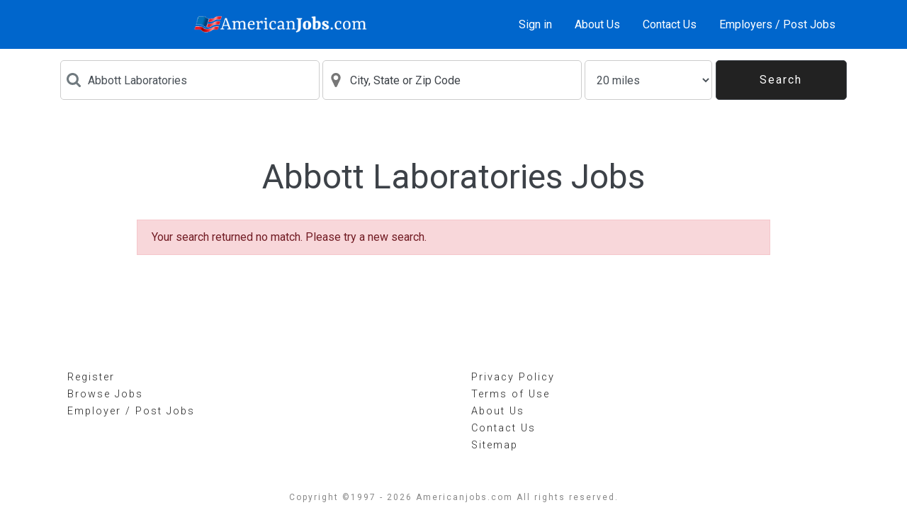

--- FILE ---
content_type: text/html; charset=iso-8859-1
request_url: https://www.americanjobs.com/jobs/Abbott-Laboratories
body_size: 62158
content:
<!DOCTYPE html>
<html lang="en">
<head>
<title>Abbott Laboratories Jobs January 2026 - Americanjobs.com</title>
<meta name="description" content="Free job posting. Free resume search. One Click Apply
to thousands of jobs. Post Jobs to Dozens of Job Boards with One Click for Free!" />
<meta name="keywords" content="job, jobs, job posting, job search, search jobs, find jobs, post jobs, post jobs free, resume database, search resumes, resumes, post resumes, post resumes free" />
<meta name="robots" content="index, follow, archive" />
<meta http-equiv="Content-Type" content="text/html; charset=iso-8859-1" />
<meta name="viewport" content="width=device-width, initial-scale=1.0" />
<meta http-equiv="x-ua-compatible" content="ie=edge">
<script>!function(e){"use strict";function s(s){if(s){var t=e.documentElement;t.classList?t.classList.add("webp"):t.className+=" webp",window.sessionStorage.setItem("webpSupport",!0)}}!function(e){if(window.sessionStorage&&window.sessionStorage.getItem("webpSupport"))s(!0);else{var t=new Image;t.onload=t.onerror=function(){e(2===t.height)},t.src="[data-uri]"}}(s)}(document);
</script>
<link rel="dns-prefetch" href="//fonts.googleapis.com" />
<link rel="preconnect" href="https://fonts.gstatic.com/" crossorigin>
<link href="https://fonts.googleapis.com/css?family=Roboto:100,300,400,700&amp;display=swap" rel="stylesheet">
<style type="text/css" title="">
*,::after,::before{-webkit-box-sizing:border-box;box-sizing:border-box}html{font-family:sans-serif;line-height:1.15;-webkit-text-size-adjust:100%;-ms-text-size-adjust:100%;-ms-overflow-style:scrollbar;-webkit-tap-highlight-color:transparent}article,aside,dialog,figcaption,figure,footer,header,hgroup,main,nav,section{display:block}body{margin:0;font-family:Roboto,-apple-system,system-ui,BlinkMacSystemFont,"Segoe UI","Helvetica Neue",Arial,sans-serif;font-size:1rem;font-weight:400;line-height:1.5;color:#212529;text-align:left;background-color:#fff}h1,h2,h3,h4,h5,h6{margin-top:0;margin-bottom:.5rem}p{margin-top:0;margin-bottom:1rem}dl,ol,ul{margin-top:0;margin-bottom:1rem}a{color:#069;text-decoration:none;background-color:transparent;-webkit-text-decoration-skip:objects}a:hover{color:#00334d;text-decoration:underline}button{border-radius:0}button,input,optgroup,select,textarea{margin:0;font-family:inherit;font-size:inherit;line-height:inherit}button,input{overflow:visible}button,select{text-transform:none}[type=reset],[type=submit],button,html [type=button]{-webkit-appearance:button}.h1,.h2,.h3,.h4,.h5,.h6,h1,h2,h3,h4,h5,h6{margin-bottom:.5rem;font-family:inherit;font-weight:500;line-height:1.2;color:#3d4248}.h1,h1{font-size:2.5rem}.h2,h2{font-size:2rem}.h4,h4{font-size:1.5rem}.container{width:100%;padding-right:15px;padding-left:15px;margin-right:auto;margin-left:auto}@media (min-width:576px){.container{max-width:540px}}@media (min-width:768px){.container{max-width:720px}}@media (min-width:992px){.container{max-width:960px}}@media (min-width:1200px){.container{max-width:1140px}}.row{display:-webkit-box;display:-ms-flexbox;display:flex;-ms-flex-wrap:wrap;flex-wrap:wrap;margin-right:-15px;margin-left:-15px}.col,.col-1,.col-10,.col-11,.col-12,.col-2,.col-3,.col-4,.col-5,.col-6,.col-7,.col-8,.col-9,.col-auto,.col-lg,.col-lg-1,.col-lg-10,.col-lg-11,.col-lg-12,.col-lg-2,.col-lg-3,.col-lg-4,.col-lg-5,.col-lg-6,.col-lg-7,.col-lg-8,.col-lg-9,.col-lg-auto,.col-md,.col-md-1,.col-md-10,.col-md-11,.col-md-12,.col-md-2,.col-md-3,.col-md-4,.col-md-5,.col-md-6,.col-md-7,.col-md-8,.col-md-9,.col-md-auto,.col-sm,.col-sm-1,.col-sm-10,.col-sm-11,.col-sm-12,.col-sm-2,.col-sm-3,.col-sm-4,.col-sm-5,.col-sm-6,.col-sm-7,.col-sm-8,.col-sm-9,.col-sm-auto,.col-xl,.col-xl-1,.col-xl-10,.col-xl-11,.col-xl-12,.col-xl-2,.col-xl-3,.col-xl-4,.col-xl-5,.col-xl-6,.col-xl-7,.col-xl-8,.col-xl-9,.col-xl-auto{position:relative;width:100%;min-height:1px;padding-right:15px;padding-left:15px}.col{-ms-flex-preferred-size:0;flex-basis:0;-webkit-box-flex:1;-ms-flex-positive:1;flex-grow:1;max-width:100%}.col-auto{-webkit-box-flex:0;-ms-flex:0 0 auto;flex:0 0 auto;width:auto;max-width:none}.col-12{-webkit-box-flex:0;-ms-flex:0 0 100%;flex:0 0 100%;max-width:100%}@media (min-width:576px){.col-sm-12{-webkit-box-flex:0;-ms-flex:0 0 100%;flex:0 0 100%;max-width:100%}}@media (min-width:768px){.col-md-3{-webkit-box-flex:0;-ms-flex:0 0 25%;flex:0 0 25%;max-width:25%}.col-md-4{-webkit-box-flex:0;-ms-flex:0 0 33.33333%;flex:0 0 33.33333%;max-width:33.33333%}}.form-control{display:block;width:100%;padding:.375rem .75rem;font-size:1rem;line-height:1.5;color:#495057;background-color:#fff;background-image:none;background-clip:padding-box;border:1px solid #ccc;border-radius:0;-webkit-transition:border-color ease-in-out .15s,-webkit-box-shadow ease-in-out .15s;transition:border-color ease-in-out .15s,-webkit-box-shadow ease-in-out .15s;transition:border-color ease-in-out .15s,box-shadow ease-in-out .15s;transition:border-color ease-in-out .15s,box-shadow ease-in-out .15s,-webkit-box-shadow ease-in-out .15s}.form-control::-ms-expand{background-color:transparent;border:0}.form-control:focus{color:#495057;background-color:#fff;border-color:#1ab3ff;outline:0;-webkit-box-shadow:0 0 0 .2rem rgba(0,102,153,.25);box-shadow:0 0 0 .2rem rgba(0,102,153,.25)}.form-control::-webkit-input-placeholder{color:#3d4248;opacity:1}.form-control:-ms-input-placeholder{color:#3d4248;opacity:1}.form-control::-ms-input-placeholder{color:#3d4248;opacity:1}.form-control::placeholder{color:#3d4248;opacity:1}.form-control:disabled,.form-control[readonly]{background-color:#e9ecef;opacity:1}.btn{display:inline-block;font-weight:400;text-align:center;white-space:nowrap;vertical-align:middle;-webkit-user-select:none;-moz-user-select:none;-ms-user-select:none;user-select:none;border:1px solid transparent;padding:.375rem .75rem;font-size:1rem;line-height:1.5;border-radius:0;-webkit-transition:background-color .15s ease-in-out,border-color .15s ease-in-out,-webkit-box-shadow .15s ease-in-out;transition:background-color .15s ease-in-out,border-color .15s ease-in-out,-webkit-box-shadow .15s ease-in-out;transition:background-color .15s ease-in-out,border-color .15s ease-in-out,box-shadow .15s ease-in-out;transition:background-color .15s ease-in-out,border-color .15s ease-in-out,box-shadow .15s ease-in-out,-webkit-box-shadow .15s ease-in-out}.btn-primary{color:#fff;background-color:#069;border-color:#069}.btn-outline-primary{color:#069;background-color:transparent;background-image:none;border-color:#069}:root{--blue:#006699;--indigo:#6610f2;--purple:#6f42c1;--pink:#e83e8c;--red:#dc3545;--orange:#ff6633;--yellow:#ffc107;--green:#3ab54a;--teal:#20c997;--cyan:#17a2b8;--white:#fff;--gray:#868e96;--gray-dark:#343a40;--primary:#006699;--secondary:#868e96;--success:#3ab54a;--info:#17a2b8;--warning:#ffc107;--danger:#dc3545;--light:#f8f9fa;--dark:#343a40;--breakpoint-xs:0;--breakpoint-sm:576px;--breakpoint-md:768px;--breakpoint-lg:992px;--breakpoint-xl:1200px;--font-family-sans-serif:-apple-system,BlinkMacSystemFont,"Segoe UI",Roboto,"Helvetica Neue",Arial,sans-serif,"Apple Color Emoji","Segoe UI Emoji","Segoe UI Symbol";--font-family-monospace:"SFMono-Regular",Menlo,Monaco,Consolas,"Liberation Mono","Courier New",monospace}svg:not(:root){overflow:hidden}[role=button],a,area,button,input:not([type=range]),label,select,summary,textarea{-ms-touch-action:manipulation;touch-action:manipulation}table{border-collapse:collapse}.fade{opacity:0;-webkit-transition:opacity .15s linear;transition:opacity .15s linear}.modal{position:fixed;top:0;right:0;bottom:0;left:0;z-index:1050;display:none;overflow:hidden;outline:0}.d-none{display:none!important}.add-collaborate-card,.add-testimonials-card,.alerts-card,.alerts-list .card-with-button,.align-between,.align-between-sm,.align-center,.applies-list .card-with-button,.archived-list .card-with-button,.change-email-card,.change-password-card,.collaborate-list .card-with-button,.company-view-card .company-view-list .card-with-button,.contact-card,.d-flex,.edit-collaborate-card,.edit-employer-account-card,.email-job-card,.email-resume-card,.employer-account-card .employer-account-list .card-with-button,.employer-registration-card,.forgot-password-card,.invoice-history-list .card-with-button,.job-apply-card,.job-list .card-with-button,.job-view-info-card .card-with-button,.jobs-matching-list .card-with-button,.message-templates-card,.not-found-card,.renew-list .card-with-button,.reply-card,.saved-jobs-list .card-with-button,.search-results-list .card-with-button{display:-webkit-box!important;display:-ms-flexbox!important;display:flex!important}@media (min-width:768px){.d-md-none{display:none!important}.d-md-block{display:block!important}.d-md-flex{display:-webkit-box!important;display:-ms-flexbox!important;display:flex!important}}.flex-column{-webkit-box-orient:vertical!important;-webkit-box-direction:normal!important;-ms-flex-direction:column!important;flex-direction:column!important}.justify-content-end{-webkit-box-pack:end!important;-ms-flex-pack:end!important;justify-content:flex-end!important}.add-collaborate-card,.add-testimonials-card,.alerts-card,.align-center,.change-email-card,.change-password-card,.contact-card,.edit-collaborate-card,.edit-employer-account-card,.email-job-card,.email-resume-card,.employer-registration-card,.forgot-password-card,.job-apply-card,.justify-content-center,.message-templates-card,.not-found-card,.reply-card{-webkit-box-pack:center!important;-ms-flex-pack:center!important;justify-content:center!important}.alerts-list .card-with-button,.align-between,.applies-list .card-with-button,.archived-list .card-with-button,.collaborate-list .card-with-button,.company-view-card .company-view-list .card-with-button,.employer-account-card .employer-account-list .card-with-button,.invoice-history-list .card-with-button,.job-list .card-with-button,.job-view-info-card .card-with-button,.jobs-matching-list .card-with-button,.justify-content-between,.renew-list .card-with-button,.saved-jobs-list .card-with-button,.search-results-list .card-with-button{-webkit-box-pack:justify!important;-ms-flex-pack:justify!important;justify-content:space-between!important}.add-collaborate-card,.add-testimonials-card,.alerts-card,.alerts-list .card-with-button,.align-between,.align-center,.align-items-center,.applies-list .card-with-button,.archived-list .card-with-button,.change-email-card,.change-password-card,.collaborate-list .card-with-button,.company-view-card .company-view-list .card-with-button,.contact-card,.edit-collaborate-card,.edit-employer-account-card,.email-job-card,.email-resume-card,.employer-account-card .employer-account-list .card-with-button,.employer-registration-card,.forgot-password-card,.invoice-history-list .card-with-button,.job-apply-card,.job-list .card-with-button,.job-view-info-card .card-with-button,.jobs-matching-list .card-with-button,.message-templates-card,.not-found-card,.renew-list .card-with-button,.reply-card,.saved-jobs-list .card-with-button,.search-results-list .card-with-button{-webkit-box-align:center!important;-ms-flex-align:center!important;align-items:center!important}@media (min-width:768px){.flex-md-row{-webkit-box-orient:horizontal!important;-webkit-box-direction:normal!important;-ms-flex-direction:row!important;flex-direction:row!important}}.w-100{width:100%!important}.mt-2,.my-2{margin-top:.5rem!important}.mb-2,.my-2{margin-bottom:.5rem!important}.mt-3,.my-3{margin-top:1rem!important}.mb-3,.my-3{margin-bottom:1rem!important}.mt-4,.my-4{margin-top:1.5rem!important}.mb-4,.my-4{margin-bottom:1.5rem!important}.mt-5,.my-5{margin-top:3rem!important}.mb-5,.my-5{margin-bottom:3rem!important}.p-0{padding:0!important}.pt-2,.py-2,.search-dark-bg,.search-dark-display-md{padding-top:.5rem!important}.pr-2,.px-2{padding-right:.5rem!important}.pb-2,.py-2,.search-dark-bg,.search-dark-display-md{padding-bottom:.5rem!important}.pl-2,.px-2{padding-left:.5rem!important}.pt-3,.py-3{padding-top:1rem!important}.pr-3,.px-3{padding-right:1rem!important}.pb-3,.py-3{padding-bottom:1rem!important}.pl-3,.px-3{padding-left:1rem!important}.p-4{padding:1.5rem!important}.pt-4,.py-4{padding-top:1.5rem!important}.pb-4,.py-4{padding-bottom:1.5rem!important}@media (min-width:768px){.mr-md-2,.mx-md-2{margin-right:.5rem!important}.mb-md-3,.my-md-3{margin-bottom:1rem!important}.pt-md-3,.py-md-3{padding-top:1rem!important}}.alerts-heading,.applies-heading,.applies-subheader,.archived-subheader,.collaborate-heading,.collaborate-subheader,.invoice-history-heading,.invoice-history-subheader,.saved-jobs-heading,.saved-jobs-subheader,.search-results-heading,.text-center{text-align:center!important}.text-uppercase{text-transform:uppercase!important}.font-weight-light{font-weight:300!important}.font-weight-bold{font-weight:700!important}body{padding:0;background:#eaf0f4}li,p{color:#3d4248;font-weight:300}.w-100{width:100%}.btn{max-width:100%;letter-spacing:2px;padding:.8rem 2rem;white-space:pre-wrap}.btn-outline-primary{background:#fff}.btn-full{width:100%}@media (min-width:768px){.btn-full{width:auto}}.alerts-list,.applies-list,.archived-list,.collaborate-list,.company-view-card .company-view-list,.component,.employer-account-card .employer-account-list,.employer-registration-card .employer-registration-component-grey,.invoice-history-list,.job-view-info-card,.jobs-matching-list,.post-resume-card,.pricing-card .component-grey,.renew-list,.saved-jobs-list,.search-results-list{background:#fff;padding:.5rem 1rem}.post-resume-card,.shadow{-webkit-box-shadow:0 4px 5px -2px rgba(51,102,153,.5);box-shadow:0 4px 5px -2px rgba(51,102,153,.5);border:1px solid #eaeaea}svg g,svg g path,svg path{fill:inherit}.font-weight-light{font-weight:300}.svg-icon{width:20px;height:20px;min-width:20px;min-height:20px}.svg-icon-veryLightBlueGrey{fill:#a8b5bd}.font-small{font-size:.9rem}.main-footer{background:#fff;letter-spacing:2px}.main-footer .svg-icon-logo{width:120px}.main-footer ul{padding:0;display:-webkit-box;display:-ms-flexbox;display:flex;-ms-flex-wrap:wrap;flex-wrap:wrap;-webkit-box-pack:center;-ms-flex-pack:center;justify-content:center;margin:0}@media (min-width:768px){.main-footer ul{display:block}}.main-footer li{list-style:none;margin-bottom:.5rem;margin:0 5px;padding:0 5px;position:relative}.main-footer li::after{content:'';width:1px;height:14px;position:absolute;right:-5px;top:6px;background:#eaf0f4}.main-footer li:last-child::after{display:none}@media (min-width:768px){.main-footer li::after{display:none}}.main-footer a{color:#222;font-size:.9rem;text-decoration:none}.main-footer a:hover{color:#555}.footer-logos{display:-webkit-box;display:-ms-flexbox;display:flex;-webkit-box-align:center;-ms-flex-align:center;align-items:center;-webkit-box-pack:justify;-ms-flex-pack:justify;justify-content:space-between;padding:0 1rem;margin-bottom:1rem}.footer-logos .svg-icon-social{width:20px;height:20px;fill:#fff;margin-left:30px}.footer-logos .svg-icon-social.google-plus{width:25px;height:25px}@media (min-width:768px){.footer-logos{-webkit-box-pack:center;-ms-flex-pack:center;justify-content:center;-webkit-box-ordinal-group:3;-ms-flex-order:2;order:2;-webkit-box-orient:vertical;-webkit-box-direction:normal;-ms-flex-direction:column;flex-direction:column}}.footer-copyright{color:#888;font-size:.75rem;text-align:center;padding:.3rem}.page-content-wrapper{position:absolute;top:0;right:0;left:0;width:100%}.page-content{position:relative}.header{position:fixed;width:100%;top:0;background:#0066CC;color:#fff;z-index:3}.header nav a{color:#fff;text-decoration:none}.header nav a:hover{color:#ddd}.btn-menu{width:100px;height:100%;background:#212429}.btn-menu svg{fill:#a8b5bd}.nav-container{display:-webkit-box;display:-ms-flexbox;display:flex;width:100%}@media (min-width:768px){.nav-container{padding:0 15px}}.nav-border-left{border-left:1px solid #505358}.nav-border-right{border-right:1px solid #505358}.nav-menu{min-width:81px}@media (min-width:768px){.nav-menu{border-left:none;-webkit-box-ordinal-group:13;-ms-flex-order:12;order:12;min-width:0}}.svg-icon-logo{fill:#fff;height:30px;width:100%;max-width:100%}.sidenav-container{height:100%;width:0;position:fixed;z-index:2;right:0;background-color:#000;overflow:hidden;-webkit-transition:.3s;transition:.3s;border-top:1px solid #505358}.sidenav-container .close-button-container{min-width:300px;display:-webkit-box;display:-ms-flexbox;display:flex;-webkit-box-pack:end;-ms-flex-pack:end;justify-content:flex-end}.sidenav-container .close-button-container .sidenav-close{width:50px;height:50px;font-size:1.8rem;background:#000;color:#a8b5bd;border:none;cursor:pointer;-webkit-transition:.3s;transition:.3s}.sidenav-container ul{min-width:300px;display:block;padding-left:0}.sidenav-container ul li{list-style:none;border-top:1px solid #505358;text-align:right;-webkit-transition:.3s;transition:.3s}.sidenav-container ul li:last-child{border-bottom:1px solid #505358}.sidenav-container ul li .sidenav-item{display:inline-block;width:100%;color:#a8b5bd;font-size:1.2rem;text-decoration:none;padding:10px 15px 10px 0;vertical-align:middle;line-height:1.5;font-weight:400;letter-spacing:1px}.overlay{height:100vh;width:0;position:fixed;z-index:1;right:left;background-color:#212429;overflow:hidden;-webkit-transition:opacity .3s ease-in-out;transition:opacity .3s ease-in-out;opacity:0}@media (min-width:768px){.search-form{display:-webkit-box;display:-ms-flexbox;display:flex;-webkit-box-align:center;-ms-flex-align:center;align-items:center}}.search-form .btn{width:100%;font-size:1.4rem}@media (min-width:768px){.search-form .btn{width:auto;line-height:1;height:46px;border:1px solid #3d4248;font-size:1rem}}@media (min-width:768px){.search-input{border-color:#3d4248;border-left:none;border-right:none;-webkit-box-flex:1;-ms-flex:1;flex:1 1;margin:0;max-height:46px}}.search-icon{fill:#707a7f;margin-right:10px}.icon-input{display:-webkit-box;display:-ms-flexbox;display:flex;-webkit-box-align:center;-ms-flex-align:center;align-items:center;border:1px solid #ccc;padding:.75rem 1rem;background:#fff}.icon-input .form-control{border:none;padding:0;margin:0}.home-hero{background:-webkit-gradient(linear,left top,left bottom,from(#212429),color-stop(60%,#212429),color-stop(60%,#eaf0f4),to(#eaf0f4));background:linear-gradient(to bottom,#212429 0,#212429 60%,#eaf0f4 60%,#eaf0f4 100%)}.home-hero-image{background-image:url('https://www.americanjobs.com/assets/static/theme2021/images/home_hero_img@2x.jpg');height:227px;background-size:cover;background-position:75% center;background-repeat:no-repeat;position:relative}.webp .home-hero-image{background-image:url('https://www.americanjobs.com/assets/static/theme2021/images/home_hero_img@2x.webp');}.home-hero-image h1{color:#fff;position:absolute;right:20px;width:50%;font-size:1.8rem;top:20px}@media (min-width:576px){.home-hero-image h1{width:40%}}@media (min-width:768px){.home-hero-image{background-image:url('https://www.americanjobs.com/assets/static/theme2021/images/home_hero_img.jpg');background-position:center 20%;background-size:cover;background-repeat:no-repeat;height:320px}.webp .home-hero-image{background-image:url('https://www.americanjobs.com/assets/static/theme2021/images/home_hero_img.webp');}.home-hero-image h1{right:auto;top:auto;bottom:20px;left:20px;width:25%;font-size:2rem}}.home-account{background:#fff;margin:0 15px}@media (min-width:576px){.home-account{margin:auto}}.home-account h2{font-size:1.5rem}.home-account-icon{width:100px;height:100px}.svg-icon-home{fill:#272a2f}#page{margin-top:69px;}
</style>
<link rel="preload" href="//www.americanjobs.com/assets/static/english/theme2021/style-v155.css" as="style"><link rel="stylesheet" href="//www.americanjobs.com/assets/static/english/theme2021/style-v155.css" />
<link rel="canonical" href="https://www.americanjobs.com/jobs/Abbott-Laboratories/">

<script language="javascript" type="text/javascript">
<!--
function make_check(a_formelement, a_value, a_form){
    var l_formelement = a_formelement;
    if (l_formelement) {
        if (l_formelement.length) {
            for (i=0;i<l_formelement.length;i++) {
                l_formelement[i].checked=a_value;
            }
        }
        else{
            l_formelement.checked = a_value;
        }
    }
    if (a_form.sel_all) {
        a_form.sel_all.checked=a_value;
    }
}
//-->
</script>
<!-- Google Tag Manager -->
<script>(function(w,d,s,l,i){w[l]=w[l]||[];w[l].push({'gtm.start':
new Date().getTime(),event:'gtm.js'});var f=d.getElementsByTagName(s)[0],
j=d.createElement(s),dl=l!='dataLayer'?'&l='+l:'';j.async=true;j.src=
'https://www.googletagmanager.com/gtm.js?id='+i+dl;f.parentNode.insertBefore(j,f);
})(window,document,'script','dataLayer','GTM-NSPWDPQ');</script>
<!-- End Google Tag Manager -->
</head>
<body dir="ltr" id="browse-jobs-page">
<!-- Google Tag Manager (noscript) -->
<noscript><iframe src="https://www.googletagmanager.com/ns.html?id=GTM-NSPWDPQ"
height="0" width="0" style="display:none;visibility:hidden"></iframe></noscript>
<!-- End Google Tag Manager (noscript) -->
<!-- header //-->
<svg xmlns="http://www.w3.org/2000/svg" xmlns:xlink="http://www.w3.org/1999/xlink" width="0" height="0" style="position:absolute">

		<symbol id="JobSerious" viewBox="0 0 109 36">
			<image width="109" height="36" xlink:href="[data-uri]"></image>
		</symbol>

		<symbol id="applicant" viewBox="0 0 29.535 29.535">
			<path d="M12.646 10.335l-2.419 12.694h-.002L0 24.544l13.643 4.896 12.146-1.632 3.746-15.817-16.889-1.656zM10.247 27.53l-3.348-1.277 1.613-.217 3.757 1.256-2.022.238zm14.433-1.05l-13.512-3.821 2.17-11.208 14.496 1.704L24.68 26.48zM8.535 9.507h1.61v1.532h-1.61V9.507zm.419-2.152H7.337c.015-.241.064-.482.147-.717.082-.233.208-.443.378-.63.171-.185.389-.336.655-.45.266-.117.59-.176.971-.176.376 0 .694.05.952.152.258.1.467.23.627.386.16.158.278.331.352.519.075.188.117.368.128.538 0 .237-.032.43-.093.576s-.143.27-.244.368a1.409 1.409 0 0 1-.336.244c-.124.064-.251.129-.379.197-.088.047-.16.093-.217.139a.571.571 0 0 0-.132.146.594.594 0 0 0-.066.179 1.207 1.207 0 0 0-.019.23H8.629a4.528 4.528 0 0 1-.008-.292c0-.123.016-.25.047-.378.03-.129.084-.257.162-.38a.937.937 0 0 1 .341-.31c.061-.032.134-.065.217-.101.083-.034.161-.074.236-.12a.76.76 0 0 0 .189-.156.343.343 0 0 0 .077-.225c0-.265-.148-.396-.448-.396-.186 0-.318.067-.395.201a.748.748 0 0 0-.093.456zm8.987 11.474l1.801 1.218-1.158 1.715-1.803-1.218 1.16-1.715zm5.549-2.102c.061.297.061.58.002.849-.061.267-.148.5-.266.697-.179.268-.357.458-.539.575a1.513 1.513 0 0 1-.554.228 1.851 1.851 0 0 1-.561.021c-.188-.021-.38-.044-.574-.064a1.55 1.55 0 0 0-.349-.009.782.782 0 0 0-.258.063.752.752 0 0 0-.209.149 1.924 1.924 0 0 0-.197.243l-1.604-1.082c.053-.091.123-.2.215-.336.094-.138.207-.268.338-.388.133-.122.289-.222.469-.302.183-.082.388-.111.617-.09.09.012.197.028.316.051s.238.037.354.045a.93.93 0 0 0 .332-.035.473.473 0 0 0 .258-.19c.197-.297.133-.557-.203-.783-.207-.14-.406-.164-.596-.071a1 1 0 0 0-.447.44l-1.812-1.226c.201-.257.437-.49.707-.689.271-.201.568-.34.9-.42.33-.079.688-.083 1.074-.012.385.07.793.25 1.221.538.422.286.738.583.951.891.214.306.35.61.415.907zm-22.4 2.888l-.91-.073.077-.955.91.073-.077.955zm1.704-.283c.009-.11-.024-.192-.1-.246a.447.447 0 0 0-.268-.077l.08-.961c.143.021.281.062.418.123.134.06.253.146.356.256.101.108.18.246.236.41.056.163.076.358.057.586a1.626 1.626 0 0 1-.135.559c-.073.147-.16.268-.261.354a.89.89 0 0 1-.326.186 1.053 1.053 0 0 1-.326.052.957.957 0 0 1-.337-.084.683.683 0 0 1-.208-.162.904.904 0 0 1-.129-.213 11.476 11.476 0 0 0-.098-.232.662.662 0 0 0-.072-.137.326.326 0 0 0-.183-.137.743.743 0 0 0-.138-.021l.069-.851c.047 0 .105.002.176.008a.897.897 0 0 1 .223.047.747.747 0 0 1 .217.115c.07.054.126.123.167.217.016.039.033.082.05.135.017.05.038.1.06.146a.406.406 0 0 0 .086.121.195.195 0 0 0 .129.059c.157.009.242-.073.257-.253zM25.117 6.675l.254.878-.923.266-.253-.879.922-.265zm-1.963-.77a1.54 1.54 0 0 1-.033-.435c.008-.148.047-.289.111-.424a1.15 1.15 0 0 1 .303-.367 1.44 1.44 0 0 1 .525-.26 1.59 1.59 0 0 1 .569-.071c.164.015.308.056.425.119a.875.875 0 0 1 .286.24c.072.096.127.191.162.286a.871.871 0 0 1 .041.347.68.68 0 0 1-.078.25.83.83 0 0 1-.153.196c-.062.057-.121.114-.185.175a.698.698 0 0 0-.103.116.313.313 0 0 0-.051.104c-.01.035-.014.073-.01.114.004.04.012.085.027.135l-.82.236a2.87 2.87 0 0 1-.053-.166.832.832 0 0 1-.006-.47.517.517 0 0 1 .145-.233 3.16 3.16 0 0 1 .107-.095c.041-.034.078-.068.115-.106a.448.448 0 0 0 .082-.123.205.205 0 0 0 .008-.141c-.043-.151-.15-.201-.322-.153-.105.032-.17.093-.193.182a.441.441 0 0 0 .023.276l-.922.268zm-5.136 2.831l.557.055-.053.531-.556-.056.052-.53zm.22-.729l-.561-.054a.908.908 0 0 1 .073-.243.644.644 0 0 1 .395-.341.846.846 0 0 1 .342-.026.91.91 0 0 1 .322.084.552.552 0 0 1 .334.536.471.471 0 0 1-.054.196.405.405 0 0 1-.096.121.64.64 0 0 1-.125.071c-.045.018-.093.036-.14.056-.03.014-.059.026-.08.041a.198.198 0 0 0-.049.046.151.151 0 0 0-.028.06.277.277 0 0 0-.015.079l-.494-.047a.71.71 0 0 1 .008-.103c.004-.044.014-.086.027-.13s.039-.086.069-.126a.324.324 0 0 1 .129-.097l.078-.028a.616.616 0 0 0 .086-.032.223.223 0 0 0 .07-.05.105.105 0 0 0 .034-.074c.009-.09-.039-.141-.143-.152-.064-.006-.113.014-.145.057a.25.25 0 0 0-.037.156zM15.08 20.016a.512.512 0 0 1-.026.386.362.362 0 0 1-.098.118.493.493 0 0 1-.125.073c-.046.02-.091.036-.138.057a.35.35 0 0 0-.08.04c-.021.017-.038.028-.051.046a.225.225 0 0 0-.028.061.565.565 0 0 0-.016.078l-.495-.047c.001-.027.004-.062.008-.104a.5.5 0 0 1 .097-.255.309.309 0 0 1 .129-.095.585.585 0 0 1 .078-.028c.03-.01.058-.021.086-.032a.226.226 0 0 0 .071-.051.122.122 0 0 0 .034-.072c.008-.092-.039-.142-.142-.153-.066-.006-.113.015-.145.058a.268.268 0 0 0-.047.155l-.56-.055a.849.849 0 0 1 .074-.242.625.625 0 0 1 .395-.342.84.84 0 0 1 .341-.026.87.87 0 0 1 .324.084.614.614 0 0 1 .314.346zm-1.107.964l.558.056-.051.528-.557-.054.05-.53zM3.407 4.021l-.562-.055a.928.928 0 0 1 .075-.242.64.64 0 0 1 .394-.341.863.863 0 0 1 .342-.027c.131.013.24.041.327.085a.604.604 0 0 1 .203.155c.05.06.084.123.104.191.019.068.027.13.026.193a.54.54 0 0 1-.052.196.443.443 0 0 1-.097.119.613.613 0 0 1-.125.071l-.138.056a.41.41 0 0 0-.079.041.182.182 0 0 0-.052.046.238.238 0 0 0-.028.06.42.42 0 0 0-.015.077L3.234 4.6c.002-.027.004-.061.009-.103a.501.501 0 0 1 .097-.255.315.315 0 0 1 .129-.096l.077-.027a.712.712 0 0 0 .087-.034.237.237 0 0 0 .071-.049.11.11 0 0 0 .033-.074c.009-.092-.037-.142-.141-.153-.065-.006-.113.013-.144.057a.255.255 0 0 0-.045.155zm-.219.73l.557.055-.053.53-.557-.055.053-.53zM4.565 15.31l-1.392.4-.381-1.324 1.392-.4.381 1.324zm-3.346-2.486a2.473 2.473 0 0 1-.052-.655 1.65 1.65 0 0 1 .625-1.195c.202-.167.468-.296.798-.393a2.37 2.37 0 0 1 .86-.105 1.6 1.6 0 0 1 .635.179c.178.096.322.218.433.36.111.147.194.291.246.434.059.206.079.381.063.522a.994.994 0 0 1-.12.379 1.236 1.236 0 0 1-.23.294c-.091.088-.183.176-.278.265a1.248 1.248 0 0 0-.153.176.475.475 0 0 0-.09.329c.005.06.02.13.041.206l-1.238.355a3.55 3.55 0 0 1-.078-.252 1.336 1.336 0 0 1-.056-.34 1.085 1.085 0 0 1 .048-.368.79.79 0 0 1 .217-.351c.047-.044.099-.091.161-.144.064-.05.122-.104.174-.161a.611.611 0 0 0 .124-.186.29.29 0 0 0 .013-.212c-.065-.226-.227-.304-.486-.229-.16.044-.258.136-.292.271a.685.685 0 0 0 .034.419l-1.399.402zm15.067-9.21l.381 1.323-1.392.4-.38-1.323 1.391-.4zm-2.964-1.162a2.396 2.396 0 0 1-.05-.656c.014-.224.07-.437.17-.64.1-.202.252-.388.454-.555.2-.166.467-.297.797-.392.325-.094.612-.128.86-.107.247.024.459.085.637.18s.322.216.434.362c.111.144.191.288.246.433.059.206.076.38.062.521a1.035 1.035 0 0 1-.121.38 1.23 1.23 0 0 1-.23.293c-.09.087-.184.176-.275.266a1.03 1.03 0 0 0-.156.175.545.545 0 0 0-.077.16c-.015.051-.019.108-.015.17.008.06.021.13.043.205l-1.238.355a4.046 4.046 0 0 1-.08-.253 1.358 1.358 0 0 1-.055-.339c-.004-.119.01-.241.047-.367a.814.814 0 0 1 .218-.353c.047-.043.1-.089.162-.142.062-.052.119-.106.174-.161a.627.627 0 0 0 .123-.186.31.31 0 0 0 .014-.213c-.066-.227-.228-.303-.486-.232-.16.047-.258.138-.291.273a.684.684 0 0 0 .033.419l-1.4.404zM7.677 18l-1.065-.2c.041-.159.103-.31.187-.455a1.24 1.24 0 0 1 .326-.367 1.27 1.27 0 0 1 .487-.217c.189-.044.41-.043.661.004.25.046.452.119.609.217.157.1.278.211.364.332.086.124.142.256.168.389s.032.256.018.369a.998.998 0 0 1-.132.367.772.772 0 0 1-.206.215.912.912 0 0 1-.252.115c-.09.028-.181.057-.273.084a.8.8 0 0 0-.161.066.326.326 0 0 0-.105.079.423.423 0 0 0-.065.106.99.99 0 0 0-.041.151l-.943-.179c.007-.049.017-.115.032-.193.014-.081.041-.162.077-.246a.83.83 0 0 1 .154-.229.625.625 0 0 1 .262-.162c.046-.014.097-.023.156-.038.06-.015.114-.031.17-.052a.465.465 0 0 0 .145-.08.227.227 0 0 0 .079-.141c.032-.171-.05-.275-.247-.312-.122-.023-.219.005-.285.082a.538.538 0 0 0-.12.295zm-.539 1.367l1.06.197-.188 1.009-1.06-.198.188-1.008z"></path>
		</symbol>

		<symbol id="bin" viewBox="0 0 408.483 408.483">
			<path d="M87.748 388.784c.461 11.01 9.521 19.699 20.539 19.699h191.911c11.018 0 20.078-8.689 20.539-19.699l13.705-289.316H74.043l13.705 289.316zm159.907-217.455a8.35 8.35 0 0 1 8.35-8.349h13.355a8.351 8.351 0 0 1 8.35 8.349v165.293a8.35 8.35 0 0 1-8.35 8.349h-13.355a8.35 8.35 0 0 1-8.35-8.349V171.329zm-58.439 0a8.35 8.35 0 0 1 8.349-8.349h13.355a8.35 8.35 0 0 1 8.349 8.349v165.293a8.348 8.348 0 0 1-8.349 8.349h-13.355a8.348 8.348 0 0 1-8.349-8.349V171.329zm-58.441 0a8.35 8.35 0 0 1 8.349-8.349h13.356a8.35 8.35 0 0 1 8.349 8.349v165.293a8.349 8.349 0 0 1-8.349 8.349h-13.356a8.348 8.348 0 0 1-8.349-8.349V171.329zM343.567 21.043h-88.535V4.305A4.305 4.305 0 0 0 250.727 0h-92.971a4.305 4.305 0 0 0-4.304 4.305v16.737H64.916c-7.125 0-12.9 5.776-12.9 12.901V74.47h304.451V33.944c0-7.125-5.775-12.901-12.9-12.901z"></path>
		</symbol>

		<symbol id="businessmen" viewBox="0 0 1120 900">
			<g fill="#212429"><path d="M310.761 399.033h.736c56.133-.553 48.036-75.644 48.036-75.644-2.208-50.06-44.171-49.691-48.404-49.508-4.049-.184-46.011-.552-48.403 49.508-.001.002-8.099 74.908 48.035 75.644zM476.952 399.033h.368c56.133-.553 48.035-75.644 48.035-75.644-2.209-50.06-44.171-49.691-48.403-49.508-4.049-.184-46.011-.552-48.403 49.508 0 0-8.099 75.091 48.035 75.644h.368zM642.592 399.033h.368c56.133-.553 48.035-75.644 48.035-75.644-2.209-50.06-44.171-49.691-48.403-49.508-4.049-.184-46.012-.552-48.403 49.508 0 0-8.099 75.091 48.035 75.644h.368zM760.012 323.391s-8.098 75.091 48.035 75.644h.736c56.133-.553 48.035-75.644 48.035-75.644-2.208-50.06-44.17-49.691-48.403-49.508-4.049-.184-46.011-.736-48.403 49.508zM903.934 450.013c-4.969-4.969-7.36-7.36-12.698-11.227-20.798-15.275-46.379-25.767-46.379-25.767l-19.51 61.654-11.409-32.392c20.429-28.527-2.394-29.447-5.521-29.264-3.129 0-25.95.735-5.521 29.264l-11.411 32.392-19.508-61.654s-25.582 10.307-46.381 25.767c-20.797-15.275-46.379-25.767-46.379-25.767l-19.509 61.654-11.41-32.392c20.43-28.527-2.393-29.447-5.521-29.264-3.129 0-25.95.735-5.521 29.264l-11.41 32.392-19.509-61.654s-25.582 10.307-46.379 25.767c-20.798-15.275-46.38-25.767-46.38-25.767l-19.508 61.654-11.411-32.392c20.429-28.527-2.394-29.447-5.521-29.264-3.129 0-25.949.735-5.521 29.264l-11.41 32.392-19.509-61.654s-25.582 10.307-46.379 25.767c-20.797-15.275-46.379-25.767-46.379-25.767l-19.508 61.654-11.411-32.392c20.429-28.527-2.393-29.447-5.521-29.264-3.129 0-25.95.735-5.521 29.264l-11.411 32.392-19.509-61.654s-25.582 10.307-46.379 25.767c-5.521 4.049-7.914 6.44-12.699 11.227-11.595 11.596-6.625 78.403 0 102.881 6.626 24.479 26.318 59.631 26.318 59.631 3.865 9.019 6.442 18.403 7.362 28.158l24.662 245.515c.736 7.729 7.362 13.804 15.275 13.804h43.434c7.914 0 14.355-5.89 15.275-13.804l25.03-245.515c.92-9.755 3.497-19.141 7.362-28.158 0 0 6.625-11.964 13.619-26.87 6.81 14.906 13.619 26.87 13.619 26.87 3.864 9.019 6.44 18.403 7.36 28.158l24.662 245.515c.736 7.729 7.362 13.804 15.275 13.804h43.435c7.914 0 14.355-5.89 15.275-13.804l25.029-245.515c.921-9.755 3.497-19.141 7.361-28.158 0 0 6.626-11.964 13.62-26.87 6.81 14.906 13.619 26.87 13.619 26.87 3.864 9.019 6.44 18.403 7.361 28.158l24.846 245.515c.736 7.729 7.362 13.804 15.276 13.804h43.25c7.914 0 14.354-5.89 15.274-13.804l25.03-245.515c.92-9.755 3.497-19.141 7.361-28.158 0 0 6.626-11.964 13.619-26.87 6.81 14.906 13.619 26.87 13.619 26.87 3.864 9.019 6.441 18.403 7.361 28.158l25.03 245.515c.734 7.729 7.36 13.804 15.274 13.804h43.436c7.913 0 14.354-5.89 15.275-13.804l25.028-245.515c.921-9.755 3.497-19.141 7.362-28.158 0 0 19.509-35.152 26.318-59.631 6.45-24.478 11.235-91.47-.359-102.881zM394.316 261h.736c56.134-.552 48.035-75.642 48.035-75.642-2.208-50.244-44.17-49.692-48.403-49.508-4.049-.184-46.011-.552-48.404 49.508.001 0-8.097 75.09 48.036 75.642zM512.104 185.358s-8.098 75.09 48.035 75.642h.736c56.134-.552 48.035-75.642 48.035-75.642-2.208-50.244-44.17-49.692-48.403-49.508-4.232-.184-46.195-.552-48.403 49.508zM677.744 185.358s-8.1 75.09 48.035 75.642h.735c56.134-.552 48.035-75.642 48.035-75.642-2.208-50.244-44.17-49.692-48.403-49.508-4.047-.184-46.009-.552-48.402 49.508zM477.136 125.176h.736c56.134-.552 48.036-75.642 48.036-75.642C523.699-.71 481.737-.158 477.504.026c-4.049-.184-46.011-.552-48.403 49.508 0 0-8.098 75.09 48.035 75.642zM642.96 125.176h.735c56.134-.552 48.036-75.642 48.036-75.642C689.521-.71 647.56-.158 643.328.026c-4.049-.184-46.012-.552-48.404 49.508 0 0-8.098 75.09 48.036 75.642z"></path></g>
		</symbol>

		<symbol id="businesswoman" viewBox="0 0 1120 900">
			<path fill="#212429" d="M583.314 517.495l35.692 105.239-49.859-3.863-35.142 43.236 7.729 7.728 85.185 85.186 60.899-60.898 24.102-24.103 9.751-9.752 36.798-36.797c-10.119-16.927-25.021-30.726-43.053-39.74l-112.967-55.747c-6.439-3.314-12.695-6.809-19.135-10.489zM349.47 618.871l-49.86 3.863 36.429-105.239-22.63 11.591-110.207 54.46c-29.438 14.534-50.412 42.132-56.299 74.514l-18.031 99.721c-1.288 7.358 4.232 14.167 11.775 14.167h132.101L383.69 661.003l-34.22-42.132z"></path><path fill="#212429" d="M369.524 458.804v33.303l47.285 137.987c12.144-8.096 26.493-12.511 41.396-12.511 15.639 0 30.726 4.783 43.236 13.799l47.468-138.541-.185-2.392v-32.382s102.297 3.128 150.867-46.364c0 0-70.648-20.054-57.955-148.66 12.695-128.605-15.822-241.388-119.222-231.821 0 0-44.709-53.908-133.941-20.054-30.542 11.591-112.783 41.029-108.551 219.126 4.231 178.098-63.291 179.202-63.291 179.202s34.774 50.228 152.893 49.308zM975.755 503.88h-1.84c-39.925 1.84-79.851 3.68-119.774 5.704-6.256.367-12.326.552-15.821 8.095-3.496 7.359.552 11.591 4.782 15.823 12.327 12.327 24.286 24.653 36.797 36.797l-13.614 13.615-110.392 110.391-9.751 9.751-24.103 24.104-95.12 95.12-5.52-5.521-113.703-113.703-24.286-24.286-6.623-6.622a26.357 26.357 0 0 0-18.582-7.729c-6.809 0-13.432 2.576-18.583 7.729l-6.439 6.622-137.989 137.989c-10.303 10.303-10.303 27.046 0 37.165l6.624 6.623a26.357 26.357 0 0 0 18.583 7.729c6.807 0 13.431-2.575 18.583-7.729l119.223-119.222 5.52 5.52 113.702 113.702 24.104 24.104 6.623 6.623a26.359 26.359 0 0 0 18.583 7.728c6.808 0 13.431-2.576 18.582-7.728l6.624-6.623 113.702-113.703 24.103-24.103 9.751-9.752 110.393-110.391 13.431-13.431 36.061 35.691c3.312 3.312 6.624 6.992 11.407 6.992 1.84 0 3.68-.552 5.888-1.656 7.175-3.863 8.831-10.119 9.016-17.295 1.655-39.005 3.681-77.825 5.521-116.83.912-11.957-4.056-17.293-15.463-17.293z"></path>
		</symbol>

		<symbol id="calendar" viewBox="0 0 488.152 488.152">
			<path d="M177.854 269.311c0-6.115-4.96-11.069-11.08-11.069h-38.665c-6.113 0-11.074 4.954-11.074 11.069v38.66c0 6.123 4.961 11.079 11.074 11.079h38.665c6.12 0 11.08-4.956 11.08-11.079v-38.66zM274.483 269.311c0-6.115-4.961-11.069-11.069-11.069h-38.67c-6.113 0-11.074 4.954-11.074 11.069v38.66c0 6.123 4.961 11.079 11.074 11.079h38.67c6.108 0 11.069-4.956 11.069-11.079v-38.66zM371.117 269.311c0-6.115-4.961-11.069-11.074-11.069h-38.665c-6.12 0-11.08 4.954-11.08 11.069v38.66c0 6.123 4.96 11.079 11.08 11.079h38.665c6.113 0 11.074-4.956 11.074-11.079v-38.66zM177.854 365.95c0-6.125-4.96-11.075-11.08-11.075h-38.665c-6.113 0-11.074 4.95-11.074 11.075v38.653c0 6.119 4.961 11.074 11.074 11.074h38.665c6.12 0 11.08-4.956 11.08-11.074V365.95zM274.483 365.95c0-6.125-4.961-11.075-11.069-11.075h-38.67c-6.113 0-11.074 4.95-11.074 11.075v38.653c0 6.119 4.961 11.074 11.074 11.074h38.67c6.108 0 11.069-4.956 11.069-11.074V365.95zM371.117 365.95c0-6.125-4.961-11.075-11.069-11.075h-38.67c-6.12 0-11.08 4.95-11.08 11.075v38.653c0 6.119 4.96 11.074 11.08 11.074h38.67c6.108 0 11.069-4.956 11.069-11.074V365.95z"></path><path d="M440.254 54.354v59.05c0 26.69-21.652 48.198-48.338 48.198h-30.493c-26.688 0-48.627-21.508-48.627-48.198V54.142h-137.44v59.262c0 26.69-21.938 48.198-48.622 48.198H96.235c-26.685 0-48.336-21.508-48.336-48.198v-59.05c-23.323.703-42.488 20.002-42.488 43.723v346.061c0 24.167 19.588 44.015 43.755 44.015h389.82c24.131 0 43.755-19.889 43.755-44.015V98.077c0-23.721-19.164-43.02-42.487-43.723zm-14.163 368.234c0 10.444-8.468 18.917-18.916 18.917H80.144c-10.448 0-18.916-8.473-18.916-18.917V243.835c0-10.448 8.467-18.921 18.916-18.921h327.03c10.448 0 18.916 8.473 18.916 18.921l.001 178.753z"></path><path d="M96.128 129.945h30.162c9.155 0 16.578-7.412 16.578-16.567V16.573C142.868 7.417 135.445 0 126.29 0H96.128C86.972 0 79.55 7.417 79.55 16.573v96.805c0 9.155 7.422 16.567 16.578 16.567zM361.035 129.945h30.162c9.149 0 16.572-7.412 16.572-16.567V16.573C407.77 7.417 400.347 0 391.197 0h-30.162c-9.154 0-16.577 7.417-16.577 16.573v96.805c0 9.155 7.423 16.567 16.577 16.567z"></path>
		</symbol>

		<symbol id="company" viewBox="0 0 360 360" fill="#777777" >
			<title>company</title>
<g transform="translate(0.000000,360.000000) scale(0.100000,-0.100000)"
fill="#0066cc" stroke="none">
<path d="M933 3405 c-21 -22 -23 -34 -23 -125 l0 -100 -287 0 -288 0 -17 -31
c-17 -29 -18 -115 -18 -1420 0 -1302 1 -1391 17 -1417 10 -15 23 -33 30 -40 9
-9 109 -12 433 -12 l421 0 -3 316 -3 315 121 -3 c102 -3 121 -1 116 11 -4 10
-1 13 12 8 10 -4 15 -3 11 3 -7 11 18 40 34 40 6 0 11 11 11 25 l0 25 -180 0
-180 0 0 45 0 45 269 0 c268 0 269 0 312 25 24 14 52 25 62 25 9 0 17 5 17 10
0 6 9 10 20 10 11 0 20 5 20 10 0 6 9 10 20 10 11 0 20 5 20 10 0 6 11 10 25
10 40 0 31 31 -25 89 -27 28 -50 58 -50 66 0 8 -4 15 -10 15 -5 0 -10 9 -10
20 0 11 -3 20 -8 20 -4 0 -13 15 -20 33 -8 17 -19 43 -25 56 -17 35 -16 386 1
403 6 6 12 20 12 30 0 10 5 18 10 18 6 0 10 9 10 20 0 11 5 20 10 20 6 0 10 7
10 15 0 8 3 15 8 15 4 0 13 14 21 31 17 39 105 129 151 155 19 10 37 21 40 24
13 13 94 50 109 50 9 0 23 6 30 13 9 8 56 12 167 11 l154 0 0 407 c0 370 -2
410 -17 438 -12 20 -28 33 -48 36 -16 3 -146 5 -288 3 l-257 -3 0 98 c0 91 -2
100 -25 122 l-24 25 -438 -1 -438 0 -22 -24z m-221 -860 l-3 -165 -64 0 -65 0
0 165 0 165 68 0 67 0 -3 -165z m198 0 l0 -165 -65 0 -65 0 0 165 0 165 65 0
65 0 0 -165z m470 0 l0 -165 -65 0 -65 0 0 165 0 165 65 0 65 0 0 -165z m200
0 l0 -165 -65 0 -65 0 0 165 0 165 65 0 65 0 0 -165z m460 0 l0 -166 -61 3
-60 3 -2 163 -2 162 63 0 62 0 0 -165z m200 0 l0 -165 -65 0 -65 0 0 165 0
165 65 0 65 0 0 -165z m-1530 -735 l0 -160 -65 0 -65 0 0 160 0 160 65 0 65 0
0 -160z m200 0 l0 -160 -65 0 -65 0 0 160 0 160 65 0 65 0 0 -160z m470 0 l0
-160 -65 0 -65 0 0 160 0 160 65 0 65 0 0 -160z m200 0 l0 -160 -65 0 -65 0 0
160 0 160 65 0 65 0 0 -160z m-870 -795 l0 -165 -65 0 -65 0 0 165 0 165 65 0
65 0 0 -165z m200 0 l0 -165 -65 0 -65 0 0 165 0 165 65 0 65 0 0 -165z"/>
<path d="M2250 2211 c-8 -5 -39 -12 -67 -16 -29 -4 -53 -11 -53 -16 0 -5 -9
-9 -20 -9 -11 0 -20 -3 -20 -7 0 -5 -20 -21 -45 -36 -51 -33 -118 -105 -137
-148 -7 -16 -16 -29 -20 -29 -5 0 -8 -9 -8 -20 0 -11 -4 -20 -9 -20 -17 0 -34
-107 -34 -210 0 -104 18 -220 35 -220 4 0 8 -5 8 -11 0 -33 142 -199 170 -199
6 0 10 -4 10 -10 0 -5 7 -10 15 -10 8 0 15 -3 15 -8 0 -10 91 -42 119 -42 11
0 21 -4 21 -10 0 -6 36 -10 89 -10 50 0 93 5 96 10 3 6 17 10 29 10 13 0 37 7
52 15 16 8 37 15 47 15 9 0 17 4 17 8 0 4 12 15 28 24 23 15 84 72 124 118 19
22 68 120 68 136 0 8 5 14 10 14 6 0 10 16 10 35 0 19 5 35 10 35 6 0 10 40
10 100 0 60 -4 100 -10 100 -5 0 -10 16 -10 35 0 19 -4 35 -10 35 -5 0 -10 6
-10 13 0 17 -51 118 -73 142 -10 10 -15 25 -13 32 3 6 -1 10 -7 7 -7 -2 -28
11 -47 31 -19 19 -40 35 -47 35 -7 0 -13 5 -13 10 0 6 -7 10 -15 10 -8 0 -15
5 -15 10 0 6 -7 10 -15 10 -8 0 -15 4 -15 8 0 22 -240 51 -270 33z"/>
<path d="M2168 1070 c3 -14 8 -27 11 -30 4 -3 16 -32 26 -65 11 -33 24 -64 30
-68 6 -6 6 -10 -2 -14 -9 -3 -13 -37 -14 -116 0 -62 -4 -130 -8 -152 -8 -39
-8 -39 -15 -12 -5 15 -12 27 -17 27 -5 0 -9 7 -9 15 0 8 -4 15 -9 15 -5 0 -11
8 -14 18 -6 17 -48 93 -57 102 -10 10 -41 65 -47 83 -3 9 -9 17 -13 17 -5 0
-11 14 -15 30 -4 17 -11 30 -16 30 -5 0 -9 7 -9 15 0 8 -4 15 -10 15 -5 0 -10
7 -10 15 0 8 -3 15 -7 15 -5 0 -17 18 -27 40 -14 30 -25 40 -43 40 -12 0 -23
-4 -23 -10 0 -5 -6 -10 -13 -10 -7 0 -37 -11 -65 -25 -29 -14 -56 -25 -62 -25
-5 0 -10 -4 -10 -10 0 -5 -7 -10 -15 -10 -8 0 -15 -4 -15 -10 0 -5 -6 -10 -12
-10 -12 0 -23 -8 -99 -68 -16 -13 -34 -20 -40 -16 -8 4 -9 3 -5 -5 5 -7 -8
-29 -31 -55 -56 -63 -73 -85 -73 -96 0 -6 -4 -10 -10 -10 -5 0 -10 -5 -10 -11
0 -11 -23 -67 -41 -101 -5 -10 -9 -34 -9 -53 0 -19 -4 -35 -10 -35 -5 0 -10
-13 -10 -30 0 -16 5 -30 10 -30 6 0 10 -8 10 -18 0 -19 61 -82 80 -82 5 0 10
-4 10 -10 0 -5 7 -10 15 -10 8 0 15 -4 15 -9 0 -5 13 -12 30 -16 16 -4 32 -11
35 -16 4 -5 15 -9 26 -9 10 0 19 -4 19 -10 0 -5 11 -10 25 -10 14 0 25 -4 25
-10 0 -5 11 -10 25 -10 14 0 25 -4 25 -9 0 -5 27 -12 60 -16 33 -4 63 -11 66
-16 3 -5 23 -9 44 -9 21 0 42 -5 45 -10 3 -6 33 -10 65 -10 32 0 62 -4 65 -10
8 -14 575 -14 575 0 0 6 26 10 59 10 33 0 63 5 66 10 3 6 24 10 45 10 21 0 41
4 44 9 3 5 33 12 66 16 33 4 60 11 60 16 0 5 14 9 30 9 17 0 30 5 30 10 0 6 6
10 13 10 8 0 36 11 63 25 27 14 57 25 67 25 9 0 17 4 17 8 0 4 12 15 28 24 74
44 112 112 93 170 -5 18 -13 54 -17 81 -3 26 -9 47 -13 47 -4 0 -13 16 -21 35
-8 19 -17 35 -22 35 -4 0 -8 7 -8 15 0 8 -4 15 -9 15 -5 0 -12 8 -15 18 -7 21
-77 95 -125 132 -18 14 -39 31 -46 38 -8 6 -18 12 -24 12 -6 0 -11 5 -11 10 0
6 -7 10 -15 10 -8 0 -15 5 -15 10 0 6 -7 10 -15 10 -8 0 -15 5 -15 10 0 6 -6
10 -12 10 -7 0 -35 11 -62 25 -27 14 -55 25 -63 25 -7 0 -13 5 -13 11 0 19
-45 4 -55 -18 -5 -13 -13 -23 -17 -23 -5 0 -8 -7 -8 -15 0 -8 -3 -15 -7 -15
-5 0 -17 -20 -28 -45 -11 -25 -23 -45 -27 -45 -5 0 -8 -7 -8 -15 0 -8 -4 -15
-10 -15 -5 0 -10 -7 -10 -15 0 -8 -4 -15 -9 -15 -5 0 -12 -13 -16 -30 -4 -16
-11 -30 -16 -30 -5 0 -9 -7 -9 -15 0 -8 -4 -15 -10 -15 -5 0 -10 -7 -10 -15 0
-8 -3 -15 -8 -15 -4 0 -15 -17 -25 -37 -31 -66 -60 -113 -66 -107 -3 3 -9 58
-13 122 -3 64 -9 133 -13 153 -4 23 -3 39 4 43 6 4 11 16 11 27 0 10 5 19 10
19 6 0 10 9 10 19 0 11 4 21 10 23 5 2 12 22 16 45 l6 42 -154 3 -154 3 4 -25z"/>
</g>
		</symbol>

		<symbol id="computer-search" viewBox="0 0 480.088 480.088">
			<g fill="#020202"><path d="M262.866 267.543c12.069 12.068 33.066 12.052 45.103.017 3.615-3.622 6.117-8.007 7.654-12.732l-60.329.27c1.537 4.619 4.024 8.896 7.572 12.445zM60.296 288.254h117.876a115.03 115.03 0 0 1-7.867-32.788l-108.832.481-1.177-182.095 268.868-1.186v65.25c12.216 4.987 23.482 12.191 33.491 21.219v-86.47c0-17.817-14.49-32.306-32.315-32.306H60.296c-17.826 0-32.315 14.489-32.315 32.306v183.281c-.001 17.82 14.489 32.308 32.315 32.308zM181.703 295.941H10.549C4.726 295.941 0 300.658 0 306.481c0 15.257 12.363 27.621 27.621 27.621h184.14c-2.779-2.314-5.494-4.751-8.095-7.352-9.125-9.125-16.435-19.557-21.963-30.809z"></path><path d="M386.94 396.334l49.813-49.82-24.825-24.833-4.563-4.563c-6.182-6.181-16.189-6.181-22.372 0l-.196.197-23.369-23.368a89.314 89.314 0 0 0 8.064-15.628c4.153-10.48 6.442-21.716 6.442-33.328 0-24.186-9.42-46.911-26.526-63.999-17.089-17.098-39.819-26.517-63.989-26.517-24.188 0-46.902 9.419-63.991 26.509-17.107 17.097-26.509 39.822-26.509 64.008 0 24.179 9.402 46.911 26.509 64 17.089 17.098 39.82 26.51 63.991 26.51 11.61 0 22.845-2.29 33.328-6.444a89.534 89.534 0 0 0 15.634-8.054l23.352 23.361-.18.188a15.81 15.81 0 0 0-4.646 11.194c0 4.195 1.668 8.226 4.629 11.193l4.564 4.555 24.84 24.839zm-51.088-125.26c-2.666 5.145-5.904 10.026-10.123 14.244-4.039 4.039-8.766 7.074-13.72 9.592-21.456 10.924-49.389 7.891-66.903-9.601-10.775-10.767-16.696-25.093-16.696-40.319 0-15.233 5.921-29.55 16.696-40.319 10.762-10.77 25.087-16.706 40.313-16.706 15.224 0 29.533 5.936 40.31 16.714 10.776 10.761 16.713 25.078 16.713 40.311-.001 9.273-2.437 18.081-6.59 26.084zM448.593 358.353l-49.814 49.821 10.205 10.213 49.813-49.838zM470.555 380.471l-49.648 49.675c6.524 6.091 15.061 9.582 24.007 9.582a35.203 35.203 0 0 0 24.906-10.335c13.475-13.476 13.655-35.112.735-48.922z"></path></g>
		</symbol>

		<symbol id="copy-document" viewBox="0 0 203.996 203.996">
			<path d="M182.39 5v169.151a5 5 0 0 1-5 5h-9.61V19.609a5 5 0 0 0-5-5H50.105V5a5 5 0 0 1 5-5H177.39a5 5 0 0 1 5 5zm-28.194 28.783v165.213a5 5 0 0 1-5 5H26.606a5 5 0 0 1-5-5V33.783a5 5 0 0 1 5-5h122.59a5 5 0 0 1 5 5zM40.248 94.254a5 5 0 0 0 5 5h71c2.762 0 5-2.238 5-5s-2.238-5-5-5h-71a5 5 0 0 0-5 5zm5-14.59H89.01c2.762 0 5-2.238 5-5s-2.238-5-5-5H45.248c-2.762 0-5 2.238-5 5s2.238 5 5 5zm90.306 84.731a5 5 0 0 0-5-5H45.248c-2.762 0-5 2.238-5 5s2.238 5 5 5h85.307a5 5 0 0 0 4.999-5zm0-19.589a5 5 0 0 0-5-5H45.248c-2.762 0-5 2.238-5 5s2.238 5 5 5h85.307a5 5 0 0 0 4.999-5zm0-89.731a5 5 0 0 0-5-5H45.248c-2.762 0-5 2.238-5 5s2.238 5 5 5h85.307a4.999 4.999 0 0 0 4.999-5z"></path>
		</symbol>

		<symbol id="cursor" viewBox="0 0 512 512">
			<path d="M465.408 365.077l-234.667-192c-3.2-2.603-7.595-3.157-11.307-1.365a10.615 10.615 0 0 0-6.101 9.621v320c0 4.693 3.093 8.853 7.573 10.219 1.024.299 2.069.448 3.093.448 3.499 0 6.848-1.728 8.875-4.757L315.05 384h143.616c4.501 0 8.512-2.837 10.048-7.083a10.66 10.66 0 0 0-3.306-11.84zM223.999 0c-5.888 0-10.667 4.779-10.667 10.667V96c0 5.888 4.779 10.667 10.667 10.667s10.667-4.779 10.667-10.667V10.667C234.666 4.779 229.887 0 223.999 0zM138.666 170.667H53.333c-5.888 0-10.667 4.779-10.667 10.667S47.445 192 53.333 192h85.333c5.888 0 10.667-4.779 10.667-10.667s-4.779-10.666-10.667-10.666zM394.666 170.667h-85.333c-5.888 0-10.667 4.779-10.667 10.667S303.445 192 309.333 192h85.333c5.888 0 10.667-4.779 10.667-10.667s-4.779-10.666-10.667-10.666zM171.199 113.451L110.848 53.12c-4.16-4.16-10.923-4.16-15.083 0s-4.16 10.923 0 15.083l60.352 60.331a10.716 10.716 0 0 0 7.552 3.115c2.731 0 5.461-1.024 7.531-3.115 4.159-4.161 4.159-10.923-.001-15.083zM171.199 234.155c-4.16-4.16-10.923-4.16-15.083 0l-60.352 60.331c-4.16 4.16-4.16 10.923 0 15.083a10.716 10.716 0 0 0 7.552 3.115c2.731 0 5.461-1.045 7.531-3.136l60.352-60.309c4.16-4.162 4.16-10.924 0-15.084zM352.213 53.12c-4.16-4.16-10.923-4.16-15.083 0l-60.352 60.331c-4.16 4.16-4.16 10.923 0 15.083a10.716 10.716 0 0 0 7.552 3.115c2.731 0 5.461-1.024 7.531-3.115l60.352-60.331c4.16-4.16 4.16-10.923 0-15.083z"></path>
		</symbol>

		<symbol id="details" viewBox="0 0 512 512">
			<path d="M150 271c-33.076 0-60 26.909-60 60v15c0 8.276 6.738 15 15 15h90c8.262 0 15-6.724 15-15v-15c0-33.091-26.924-60-60-60zM150 151c-16.553 0-30 13.462-30 30s13.447 30 30 30 30-13.462 30-30-13.447-30-30-30z"></path><path d="M467 61H45C20.186 61 0 81.186 0 106v300c0 24.814 20.186 45 45 45h422c24.814 0 45-20.186 45-45V106c0-24.814-20.186-45-45-45zm-150 90h90c19.773 0 19.854 30 0 30h-90c-19.773 0-19.854-30 0-30zm-77 195c0 24.814-20.186 45-45 45h-90c-24.814 0-45-20.186-45-45v-15c0-49.629 40.371-90 90-90-33.076 0-60-26.909-60-60s26.924-60 60-60 60 26.909 60 60-26.924 60-60 60c49.629 0 90 40.371 90 90v15zm197 15H287c-19.773 0-19.854-30 0-30h150c19.773 0 19.854 30 0 30zm0-60H287c-19.773 0-19.854-30 0-30h150c19.773 0 19.854 30 0 30zm0-60H287c-19.773 0-19.854-30 0-30h150c19.773 0 19.854 30 0 30z"></path>
		</symbol>

		<symbol id="dollar-bills" viewBox="0 0 46.016 46.016">
			<path d="M38.902 29.442a9.71 9.71 0 0 0-1.748 3.047H8.827a9.887 9.887 0 0 0-1.85-3.047H4.235a6.42 6.42 0 0 1-3.331-.945H0v2.921c0 1.291.84 2.687 1.523 3.276.543.47 1.694.945 2.712.945h37.544c2.326 0 4.236-1.897 4.236-4.222v-3.603a6.31 6.31 0 0 1-4.236 1.627h-2.877zM41.779 2.075H4.235C1.91 2.075 0 3.923 0 6.247v16.861c0 1.291.839 2.693 1.523 3.287.543.47 1.694.945 2.712.945h37.544c2.326 0 4.236-1.908 4.236-4.232V6.247c.001-2.324-1.91-4.172-4.236-4.172zm1.084 16.297c-2.469.886-4.686 2.928-5.709 5.816H8.827c-1.054-2.783-3.311-4.829-5.675-5.754v-7.483c2.417-.892 4.614-2.888 5.658-5.777h28.37c1.019 3.046 3.163 4.979 5.686 5.831v7.367h-.003z"></path><path d="M22.973 7.227a7.463 7.463 0 0 0-7.463 7.464 7.463 7.463 0 1 0 14.927 0 7.462 7.462 0 0 0-7.464-7.464zm.613 11.736v1.391h-1.313v-1.295c-.946-.041-1.833-.289-2.356-.593l.408-1.613c.579.317 1.39.606 2.285.606.786 0 1.322-.304 1.322-.854 0-.524-.442-.855-1.462-1.2-1.476-.497-2.479-1.186-2.479-2.524 0-1.213.862-2.165 2.333-2.454V9.114h1.366v1.218c.893.041 1.533.234 1.987.455l-.403 1.558c-.359-.151-.996-.469-1.988-.469-.896 0-1.187.386-1.187.772 0 .455.48.744 1.653 1.186 1.642.579 2.295 1.337 2.295 2.579.001 1.227-.885 2.275-2.461 2.55zM38.902 37.742a9.694 9.694 0 0 0-1.748 3.046H8.827a9.882 9.882 0 0 0-1.85-3.046H4.235a6.412 6.412 0 0 1-3.331-.946H0v2.922c0 1.291.84 2.687 1.523 3.276.543.47 1.694.946 2.712.946h37.544c2.326 0 4.236-1.898 4.236-4.223v-3.603a6.31 6.31 0 0 1-4.236 1.627h-2.877z"></path>
		</symbol>

		<symbol id="down-chevron" viewBox="0 0 407.437 407.437">
			<path d="M386.258 91.567l-182.54 181.945L21.179 91.567 0 112.815 203.718 315.87l203.719-203.055z"></path>
		</symbol>

		<symbol id="download" viewBox="0 0 459.904 459.904">
			<path d="M216.46 326.136c7.454 7.438 19.5 7.438 26.938 0l106.48-106.48c5.446-5.462 7.079-13.648 4.146-20.741-2.964-7.124-9.892-11.765-17.599-11.765H289.88V49.079c0-14.008-11.358-25.366-25.351-25.366h-69.2c-13.993 0-25.352 11.358-25.352 25.366v138.07H123.45c-7.707 0-14.621 4.641-17.585 11.765-2.948 7.093-1.316 15.28 4.132 20.741L216.46 326.136z"></path><path d="M437.037 220.045c-12.617 0-22.853 10.237-22.853 22.867v95.6c0 28.643-23.316 51.96-51.961 51.96H97.679c-28.644 0-51.944-23.317-51.944-51.96v-95.6c0-12.63-10.252-22.867-22.868-22.867C10.237 220.045 0 230.282 0 242.912v95.6c0 53.875 43.819 97.679 97.679 97.679h264.544c53.861 0 97.681-43.804 97.681-97.679v-95.6c0-12.63-10.236-22.867-22.867-22.867z"></path>
		</symbol>

		<symbol id="edit" viewBox="0 0 512 512">
			<path d="M374.999 482H162.952l-69.315 30h281.362c8.291 0 15-6.709 15-15s-6.709-15-15-15zM339.713 65.784l-42.425 42.426 106.058 106.066 42.433-42.433zM276.077 129.421L82.4 325.038l106.064 106.061 193.671-195.613zM498.808 55.181l-42.422-42.437c-17.007-17.007-46.685-16.978-63.633 0l-31.829 31.829L466.99 150.632l31.818-31.818c17.618-17.618 17.56-46.102 0-63.633zM64.489 349.549L1.303 490.877a15.015 15.015 0 0 0 3.032 16.67c4.266 4.33 10.822 5.704 16.626 3.223l142.899-61.853-99.371-99.368z"></path>
		</symbol>

		<symbol id="envelope" viewBox="0 0 27.857 27.857">
			<path d="M2.203 5.331l10.034 7.948c.455.36 1.082.52 1.691.49.608.03 1.235-.129 1.69-.49l10.034-7.948c.804-.633.622-1.152-.398-1.152H2.604c-1.021 0-1.203.519-.401 1.152z"></path><path d="M26.377 7.428l-10.965 8.325c-.41.308-.947.458-1.482.451-.536.007-1.073-.144-1.483-.451L1.48 7.428C.666 6.811 0 7.142 0 8.163v13.659c0 1.021.836 1.857 1.857 1.857H26a1.863 1.863 0 0 0 1.857-1.857V8.163c0-1.021-.666-1.352-1.48-.735z"></path>
		</symbol>

		<symbol id="envelope-open" viewBox="0 0 60 60">
			<path d="M59.973 26.535l-.003-.057-.147-.082L32.543.999a3.744 3.744 0 0 0-5.086 0L.111 26.457 0 26.53v33.467h60V26.561l-.027-.026zM32.072 42.987L58 28.69v28.593l-4.706-2.594-21.222-11.702zM28.82 2.462a1.739 1.739 0 0 1 2.359 0l26.13 24.327-27.308 15.056L2.692 26.788 28.82 2.462zM2 57.997V28.69l25.929 14.297 10.316 5.688 16.907 9.322H2z"></path><path d="M42 27.997h1a1 1 0 1 0 0-2h-1a1 1 0 1 0 0 2zM37 27.997h1a1 1 0 1 0 0-2h-1a1 1 0 1 0 0 2zM47 27.997h1a1 1 0 1 0 0-2h-1a1 1 0 1 0 0 2zM12 27.997h1a1 1 0 1 0 0-2h-1a1 1 0 1 0 0 2zM22 27.997h1a1 1 0 1 0 0-2h-1a1 1 0 1 0 0 2zM32 27.997h1a1 1 0 1 0 0-2h-1a1 1 0 1 0 0 2zM17 27.997h1a1 1 0 1 0 0-2h-1a1 1 0 1 0 0 2zM27 27.997h1a1 1 0 1 0 0-2h-1a1 1 0 1 0 0 2z"></path>
		</symbol>

		<symbol id="google-plus" viewBox="0 0 512 512">
			<path d="M319.317 213.333H153.6v76.8h83.345c-11.204 31.855-38.357 51.2-73.054 51.2-46.387 0-87.091-39.893-87.091-85.367 0-45.44 40.704-85.299 87.091-85.299 22.178 0 40.926 7.083 54.221 20.471l6.033 6.084 57.148-57.148-6.212-6.033c-27.051-26.283-65.493-40.175-111.189-40.175C71.996 93.867 0 165.069 0 255.966c0 90.931 71.996 162.167 163.891 162.167 84.71 0 144.896-49.698 157.073-129.698 1.587-10.377 2.398-21.299 2.406-32.469 0-12.262-1.05-25.566-2.807-35.576l-1.246-7.057zM460.843 213.292v-51.158h-59.776v51.2h-51.2v59.734h51.2v51.2h59.776v-51.2H512v-59.776z"></path>
		</symbol>

		<symbol id="icon-facebook" viewBox="0 0 470.512 470.512">
			<path d="M271.521 154.17v-40.541c0-6.086.28-10.8.849-14.13.567-3.335 1.857-6.615 3.859-9.853 1.999-3.236 5.236-5.47 9.706-6.708 4.476-1.24 10.424-1.858 17.851-1.858h40.539V0h-64.81c-37.5 0-64.433 8.897-80.803 26.691-16.368 17.798-24.551 44.014-24.551 78.658v48.82h-48.542v81.086h48.539V470.51h97.362V235.256h64.805l8.566-81.086h-73.37z"></path>
		</symbol>

		<symbol id="icon-linkedin" viewBox="0 0 438.536 438.535">
			<path d="M5.424 145.895H99.64v282.932H5.424zM408.842 171.739c-19.791-21.604-45.967-32.408-78.512-32.408-11.992 0-22.892 1.475-32.695 4.427-9.801 2.95-18.079 7.089-24.838 12.419-6.756 5.33-12.135 10.278-16.129 14.844-3.799 4.337-7.512 9.389-11.137 15.104v-40.232h-93.935l.288 13.706c.193 9.139.288 37.307.288 84.508 0 47.205-.19 108.776-.572 184.722h93.931V270.941c0-9.705 1.041-17.412 3.139-23.127 4-9.711 10.037-17.842 18.131-24.406 8.094-6.572 18.131-9.855 30.125-9.855 16.365 0 28.408 5.662 36.117 16.987 7.707 11.324 11.562 26.979 11.562 46.966V428.82h93.931V266.664c-.006-41.687-9.897-73.328-29.694-94.925zM53.103 9.708c-15.796 0-28.595 4.619-38.4 13.848C4.899 32.787 0 44.441 0 58.529 0 72.42 4.758 84.034 14.275 93.358c9.514 9.325 22.078 13.99 37.685 13.99h.571c15.99 0 28.887-4.661 38.688-13.99 9.801-9.324 14.606-20.934 14.417-34.829-.19-14.087-5.047-25.742-14.561-34.973C81.562 14.323 68.9 9.708 53.103 9.708z"></path>
		</symbol>

		<symbol id="icon-magnifying-glass" viewBox="0 0 475.084 475.084">
			<path d="M464.524 412.846l-97.93-97.925C390.194 280.853 402 242.874 402 201.004c0-27.218-5.284-53.249-15.852-78.087-10.562-24.842-24.838-46.254-42.825-64.241-17.987-17.987-39.396-32.264-64.233-42.826C254.246 5.285 228.217.003 200.999.003c-27.216 0-53.247 5.282-78.085 15.847C98.072 26.412 76.66 40.689 58.673 58.676c-17.989 17.987-32.264 39.403-42.827 64.241C5.282 147.758 0 173.786 0 201.004c0 27.216 5.282 53.238 15.846 78.083 10.562 24.838 24.838 46.247 42.827 64.234 17.987 17.993 39.403 32.264 64.241 42.832 24.841 10.562 50.869 15.844 78.085 15.844 41.879 0 79.852-11.807 113.922-35.405l97.929 97.642c6.853 7.23 15.406 10.849 25.693 10.849 9.896 0 18.467-3.617 25.694-10.849 7.229-7.23 10.848-15.796 10.848-25.693.003-10.083-3.518-18.652-10.561-25.695zM291.362 291.358c-25.028 25.032-55.147 37.549-90.363 37.549-35.21 0-65.329-12.52-90.36-37.549-25.031-25.029-37.546-55.145-37.546-90.36 0-35.21 12.518-65.334 37.546-90.36 25.026-25.032 55.15-37.546 90.36-37.546 35.212 0 65.331 12.519 90.363 37.546 25.033 25.026 37.549 55.15 37.549 90.36 0 35.216-12.519 65.331-37.549 90.36z"></path>
		</symbol>

		<symbol id="icon-map-marker" viewBox="0 0 438.536 438.536" fill="#777777">
			<path fill="#A8B5BD" d="M322.622 42.825C294.073 14.272 259.62 0 219.268 0c-40.353 0-74.803 14.275-103.353 42.825-28.549 28.549-42.825 63-42.825 103.353 0 20.749 3.14 37.782 9.419 51.106l104.21 220.986c2.856 6.275 7.283 11.225 13.278 14.838 5.996 3.617 12.419 5.428 19.273 5.428 6.852 0 13.277-1.811 19.273-5.428 5.996-3.613 10.513-8.562 13.559-14.838L356.02 197.284c6.281-13.324 9.424-30.358 9.424-51.106.006-40.353-14.268-74.8-42.822-103.353zm-51.68 155.03c-14.273 14.272-31.497 21.411-51.674 21.411s-37.401-7.139-51.678-21.411c-14.275-14.277-21.414-31.501-21.414-51.678 0-20.175 7.139-37.402 21.414-51.675 14.277-14.275 31.504-21.414 51.678-21.414 20.177 0 37.4 7.139 51.674 21.414 14.273 14.272 21.413 31.5 21.413 51.675 0 20.175-7.138 37.398-21.413 51.678z"></path>
		</symbol>

		<symbol id="icon-menu" viewBox="0 0 40 26">
			<path d="M0 0h40v5H0zM0 10h40v5H0zM0 20h40v5H0z"></path>
		</symbol>

		<symbol id="icon-sign-in" viewBox="0 0 438.542 438.542">
			<g fill="#A8B5BD"><path d="M414.41 60.676c-16.084-16.083-35.445-24.125-58.102-24.125h-91.357c-2.478 0-4.429.614-5.853 1.855-1.431 1.237-2.382 3.093-2.854 5.568-.479 2.474-.76 4.709-.853 6.707-.097 1.997-.052 4.521.144 7.565.187 3.046.281 4.949.281 5.713.571 1.524.768 2.81.571 3.855-.191 1.043.476 1.903 1.997 2.568 1.521.666 2.279 1.191 2.279 1.569s1.096.662 3.285.855c2.19.192 3.289.284 3.289.284h89.085c12.559 0 23.311 4.471 32.258 13.422 8.951 8.945 13.422 19.696 13.422 32.261v200.996c0 12.564-4.471 23.312-13.422 32.26-8.945 8.947-19.699 13.42-32.258 13.42h-91.357c-2.479 0-4.437.621-5.854 1.855-1.43 1.242-2.382 3.094-2.857 5.564-.476 2.477-.762 4.715-.854 6.713-.092 1.996-.051 4.518.144 7.562.195 3.047.289 4.949.289 5.709 0 2.479.896 4.613 2.707 6.428 1.81 1.807 3.948 2.709 6.426 2.709h91.357c22.648 0 42.018-8.041 58.096-24.133 16.084-16.076 24.125-35.445 24.125-58.096V118.769c-.011-22.651-8.052-42.015-24.134-58.093z"></path><path d="M338.046 219.27c0-4.948-1.812-9.233-5.426-12.85L177.302 51.101c-3.616-3.612-7.895-5.424-12.847-5.424s-9.233 1.812-12.85 5.424c-3.615 3.617-5.424 7.904-5.424 12.85v82.226H18.274c-4.952 0-9.235 1.812-12.851 5.424C1.807 155.219 0 159.503 0 164.452v109.635c0 4.949 1.807 9.232 5.424 12.848 3.619 3.609 7.902 5.427 12.851 5.427h127.906v82.226c0 4.945 1.809 9.232 5.424 12.846 3.621 3.617 7.902 5.43 12.85 5.43 4.949 0 9.231-1.812 12.847-5.43l155.319-155.311c3.613-3.622 5.425-7.907 5.425-12.853z"></path></g>
		</symbol>

		<symbol id="icon-sign-out" viewBox="0 0 447.674 447.674">
			<g fill="#A8B5BD"><path d="M182.725 379.151c-.572-1.522-.769-2.816-.575-3.863.193-1.04-.472-1.902-1.997-2.566-1.525-.664-2.286-1.19-2.286-1.566 0-.38-1.093-.667-3.284-.855-2.19-.19-3.283-.288-3.283-.288H82.224c-12.562 0-23.317-4.469-32.264-13.421-8.945-8.946-13.417-19.698-13.417-32.258V123.335c0-12.562 4.471-23.313 13.417-32.259 8.947-8.947 19.702-13.422 32.264-13.422h91.361c2.475 0 4.421-.614 5.852-1.854 1.425-1.237 2.375-3.094 2.853-5.568.476-2.474.763-4.708.859-6.707.094-1.997.048-4.521-.144-7.566-.189-3.044-.284-4.947-.284-5.712 0-2.474-.905-4.611-2.712-6.423-1.809-1.804-3.949-2.709-6.423-2.709H82.224c-22.648 0-42.016 8.042-58.101 24.125C8.042 81.323 0 100.688 0 123.338v200.994c0 22.648 8.042 42.018 24.123 58.095 16.085 16.091 35.453 24.133 58.101 24.133h91.365c2.475 0 4.422-.622 5.852-1.854 1.425-1.239 2.375-3.094 2.853-5.571.476-2.471.763-4.716.859-6.707.094-1.999.048-4.518-.144-7.562-.191-3.049-.284-4.951-.284-5.715z"></path><path d="M442.249 210.989L286.935 55.67c-3.613-3.612-7.897-5.424-12.847-5.424-4.948 0-9.233 1.812-12.851 5.424-3.617 3.617-5.424 7.904-5.424 12.85v82.226H127.907c-4.952 0-9.233 1.812-12.85 5.424-3.617 3.617-5.424 7.901-5.424 12.85v109.636c0 4.948 1.807 9.231 5.424 12.847 3.621 3.609 7.901 5.428 12.85 5.428h127.906v82.225c0 4.944 1.808 9.232 5.424 12.847 3.617 3.617 7.902 5.428 12.852 5.428 4.948 0 9.232-1.811 12.848-5.428L442.249 236.69c3.617-3.621 5.425-7.898 5.425-12.849 0-4.947-1.808-9.235-5.425-12.852z"></path></g>
		</symbol>

		<symbol id="icon-twitter" viewBox="0 0 449.957 449.957">
			<path d="M449.957 85.657c-17.703 7.614-35.408 12.369-53.104 14.279 19.986-11.991 33.504-28.931 40.547-50.819-18.281 10.847-37.787 18.268-58.531 22.267-18.275-19.414-40.73-29.125-67.384-29.125-25.502 0-47.246 8.992-65.239 26.98-17.984 17.987-26.978 39.73-26.978 65.235 0 6.851.76 13.896 2.284 21.128-37.688-1.903-73.042-11.372-106.068-28.407C82.46 110.158 54.433 87.46 31.403 59.101c-8.375 14.272-12.564 29.787-12.564 46.536 0 15.798 3.711 30.456 11.138 43.97 7.422 13.512 17.417 24.455 29.98 32.831-14.849-.572-28.743-4.475-41.684-11.708v1.142c0 22.271 6.995 41.824 20.983 58.674 13.99 16.848 31.645 27.453 52.961 31.832a95.5 95.5 0 0 1-24.269 3.139c-5.33 0-11.136-.475-17.416-1.42 5.9 18.459 16.75 33.633 32.546 45.535 15.799 11.896 33.691 18.027 53.677 18.418-33.498 26.262-71.66 39.393-114.486 39.393-8.186 0-15.607-.373-22.27-1.139 42.827 27.596 90.03 41.395 141.612 41.395 32.738 0 63.478-5.182 92.21-15.559 28.746-10.369 53.298-24.266 73.665-41.686 20.362-17.414 37.926-37.447 52.674-60.097 14.75-22.651 25.738-46.298 32.978-70.946 7.229-24.653 10.849-49.344 10.849-74.092 0-5.33-.098-9.325-.287-11.991 18.085-13.126 33.503-29.022 46.257-47.671z"></path>
		</symbol>

		<symbol id="job-boards" viewBox="0 0 503.607 503.607">
			<path d="M352.525 289.574c0-9.258-7.529-16.787-16.787-16.787h-16.787v33.574h16.787c9.258 0 16.787-7.529 16.787-16.787zM352.525 339.934c0-9.258-7.529-16.787-16.787-16.787h-16.787v33.574h16.787c9.258 0 16.787-7.529 16.787-16.787zM233.086 356.721h20.648a6.466 6.466 0 0 0 6.463-6.463V279.25a6.466 6.466 0 0 0-6.463-6.463h-20.648a6.466 6.466 0 0 0-6.463 6.463v71.009a6.465 6.465 0 0 0 6.463 6.462z"></path><path d="M58.754 398.689h386.098V230.82H58.754v167.869zm243.41-83.935v-50.361a8.396 8.396 0 0 1 8.393-8.393h25.18c18.516 0 33.574 15.058 33.574 33.574 0 10.072-4.549 19.02-11.6 25.18 7.051 6.161 11.6 15.108 11.6 25.18 0 18.516-15.058 33.574-33.574 33.574h-25.18a8.396 8.396 0 0 1-8.393-8.393v-50.361zm-92.328-35.504c0-12.817 10.433-23.25 23.25-23.25h20.648c12.817 0 23.25 10.433 23.25 23.25v71.009c0 12.817-10.433 23.25-23.25 23.25h-20.648c-12.817 0-23.25-10.433-23.25-23.25V279.25zm-83.934 52.291a8.396 8.396 0 0 1 8.393 8.393c0 9.258 7.529 16.787 16.787 16.787s16.787-7.529 16.787-16.787v-75.541c0-4.633 3.76-8.393 8.393-8.393s8.393 3.76 8.393 8.393v75.541c0 18.516-15.058 33.574-33.574 33.574s-33.574-15.058-33.574-33.574a8.398 8.398 0 0 1 8.395-8.393z"></path><path d="M495.213 172.066H422.66c-13.564-11.054-83.934-67.978-129.385-97.213-2.384-16.183-16.241-28.689-33.079-28.689s-30.695 12.506-33.079 28.689c-45.451 29.234-115.821 86.159-129.385 97.213H8.393A8.396 8.396 0 0 0 0 180.459v268.59a8.396 8.396 0 0 0 8.393 8.393h486.82a8.396 8.396 0 0 0 8.393-8.393v-268.59c.001-4.633-3.76-8.393-8.393-8.393zM260.197 62.951c9.258 0 16.787 7.529 16.787 16.787s-7.529 16.787-16.787 16.787-16.787-7.529-16.787-16.787 7.529-16.787 16.787-16.787zm-30.653 30.351c5.229 11.768 16.98 20.01 30.653 20.01s25.424-8.242 30.653-20.01c33.977 22.662 79.864 58.637 105.044 78.764H124.5c25.18-20.128 71.067-56.102 105.044-78.764zm232.095 313.78a8.396 8.396 0 0 1-8.393 8.393H50.361a8.396 8.396 0 0 1-8.393-8.393V222.426a8.396 8.396 0 0 1 8.393-8.393h402.885a8.396 8.396 0 0 1 8.393 8.393v184.656z"></path>
		</symbol>

		<symbol id="left-arrow" viewBox="0 0 492 492">
			<path d="M464.344 207.418l.768.168H135.888l103.496-103.724c5.068-5.064 7.848-11.924 7.848-19.124 0-7.2-2.78-14.012-7.848-19.088L223.28 49.538c-5.064-5.064-11.812-7.864-19.008-7.864-7.2 0-13.952 2.78-19.016 7.844L7.844 226.914C2.76 231.998-.02 238.77 0 245.974c-.02 7.244 2.76 14.02 7.844 19.096l177.412 177.412c5.064 5.06 11.812 7.844 19.016 7.844 7.196 0 13.944-2.788 19.008-7.844l16.104-16.112c5.068-5.056 7.848-11.808 7.848-19.008 0-7.196-2.78-13.592-7.848-18.652L134.72 284.406h329.992c14.828 0 27.288-12.78 27.288-27.6v-22.788c0-14.82-12.828-26.6-27.656-26.6z"></path>
		</symbol>

		<symbol id="location" viewBox="0 0 1120 900">
			<path d="M802.574 352.941c0-133.973-108.602-242.575-242.573-242.575-133.974 0-242.575 108.602-242.575 242.575 0 48.936 14.506 94.484 39.432 132.594h-.43l181.84 290.637h.008c3.973 7.977 12.21 13.463 21.726 13.463 9.514 0 17.75-5.488 21.722-13.463h.009l181.842-290.637h-.431c24.925-38.112 39.43-83.659 39.43-132.594M560.001 242.329c61.092 0 110.611 49.52 110.611 110.612 0 61.094-49.52 110.612-110.611 110.612-61.093 0-110.614-49.52-110.614-110.612.002-61.092 49.52-110.612 110.614-110.612m0 0z"></path>
		</symbol>

		<symbol id="logo" viewBox="0 -10 674 80">
            <image id="image0" width="674" height="80" x="0" y="0"
                xlink:href="[data-uri]
            05aKVBTsIOIQoTpZEBVx1CoUoUKpFVp1MLn0C5o0JCkujoJrwcGPxaqDi7OuDq6CIPgB4ubmpOgi
            Jf4vKbSI8eC4H+/uPe7eAUKjwlQzMA6ommWkE3Exm1sVQ68IIIg+xDAsMVOfS6WS8Bxf9/Dx9S7G
            s7zP/Tl6lLzJAJ9IPMt0wyLeIJ7etHTO+8QRVpIU4nPiMYMuSPzIddnlN85FhwWeGTEy6XniCLFY
            7GC5g1nJUImniKOKqlG+kHVZ4bzFWa3UWOue/IXhvLayzHWaQ0hgEUtIQYSMGsqowKK+ytBIMZGm
            /biHf9Dxp8glk6sMRo4FVKFCcvzgf/C7W7MwOeEmheNA8MW2P0aA0C7QrNv297FtN08A/zNwpbX9
            1QYw80l6va1Fj4DebeDiuq3Je8DlDjDwpEuG5Eh+mkKhALyf0TflgP5boHvN7a21j9MHIENdJW+A
            g0NgtEjZ6x7v7urs7d8zrf5+AG3JcqVDPBeXAAAAIGNIUk0AAHomAACAhAAA+gAAAIDoAAB1MAAA
            6mAAADqYAAAXcJy6UTwAAAAGYktHRAD/AP8A/6C9p5MAAAAJcEhZcwAACxMAAAsTAQCanBgAAAAH
            dElNRQflBAUQOxqV9cNRAAAOzHpUWHRSYXcgcHJvZmlsZSB0eXBlIGV4aWYAAFiFrZhtsiO5bkT/
            cxVeQgEkSGI5/IzwDrx8H5R0e6ZnxvZ7Eb6KltSlqiIIJDITlc5//edN/8FfNntSsdar1/rwV7y4
            Dr705/Pn77s85X1//4Y++j362/Fk32v4WZ7MZ/78t43PpwyO2x8X/Kwh8/fjqX9/0f690feHnxvm
            WDli2H8OkuP6OS7leyM/ny/Ve/tzqPOzgWd9T3xD+f6T9RPW94P/pz8fKI0sbWOhrHqy5Od9758I
            cvyTPPgs77txnmTnu2VPfGiu35uRkN+29/P589e/R8tvv73f0l+zL9+t/jX5Or5n5L/ksn5zxJd/
            /EHsn5P/pvhPC+dfEenvP4z2/KTyb0m+d/d7z2d3o1Qy+kmKfJItP7fhxEnK83tZ5dX4Z3xv78t5
            9Wc8i5Jvlpu8lrgoVblJimwZcuW8n0sWIRY92vhUXRQqjvXc1HXlqFOJl1xtVGznTrGWnpQzh/VX
            LPKu6+96Szorb+FUFW4mXPI/vtL/9uO/80r3Rm5FXsSeN1fEpYFrwojKxTtnURC537rZm+Cf17f8
            f/xFYTMVtDfNnQ2OZ35uMU3+wFZ+65w5z/j8tJCktr83IEWsbQQjmQo8VbJJlaepNhHy2CnQIHLN
            RScVEDPdBKkl56qpaddYm2uavOeqadU4DDdRCMs1N2pDT1GsUgz8tNLB0LBsxcyqNevJ3EbNtVSr
            tbYaJDdabqVZq6213ryNnnvp1mtvvXfvw9UzHGhevXl39zE0DRYa3Gtw/uDI1JlnmTbrbLNPn2MB
            n1WWrbra6svX2LrzhiZ23W337XscSQemOOXYqaedfvyMC9ZuvuXarbfdfv2OX1X7VvVvr3+javKt
            mr6VivPar6pxNLX2cwsJOrGoGRXTIlS8RQUAtEbNni6laFQuava40hSmBGlRm7QlKkYJyxG1K79q
            90fl/qW6Jev/Ut30/6pcitL9f1QuUbq/1+0fqrZD59ZbsU8XRk6fTPddJVErEfrZ12o/Z3CLvpZu
            skVo8FYvbDavi15Ev95yjs466n389DLcLY++2hmrJnJxNzJyTzNFvVeRmo+sTurnmrnvA+WN83SH
            7XJhb3s/2Sv7q1sbzFtKqyPNO8Zq2WYBEi5Te2Wxfp67n9vGrRFYHcSovs4iA6NFslc5oMLOfubo
            d0ha9RI19HfHXJsPQIIucuWelLHvXZ7jfpq2Y/naOL2tvMmKkspVZn5zupPrww21lDXOuee6oO7t
            +rK6hs0zHEjMCvfMJbVfWWAhqMV9k7K6DkqcR6VF7ruz26h/KRMg7HWmA4O6rV4i0smKTtXavrq9
            5XMKG38O3x5rzsHiqVCQYjdX0HAk6M8RILPR/eZ87ijt3LfIufcdYdmwDQx3XmgEyOu+I9mlbGVb
            Zr4d/F4viN61fMDjPehLB68rz/MsbzbB6gKh3ceeNdsi52POVj09uYmxuSWZ3A8gaSPvSSOw5Xvk
            AHGROunGBzxH3yhoyIRSTIc1fhBKkZ7ztLnbBB3FyOzwozJJwbitbH8ugD18u7o20IG8MxoJInIG
            lITaTMpxS9fr2b4Q9UMfAzKIHuitc+a5mfYZOk/nfqVRW5py+5l71DOF4sAKiO5Ye9JreazlsRo0
            5EB6Hemt5mWNq+AGYroAr8XSs+9H111302DzkO5ySJXulVYZgOZ1DIRFsrbOQoFu3/TbHZueoIuo
            NXndShn6NZSc1YwWuzSS9lNLgjnduXJfyp7llsg3rd4BBFi3tuE43xgaqvbQ0IvWZft1QGKINBxX
            IVBL0/N10g3cFmvNXFkN83DEJiiEW8hhs20sRwjq/aqPTNmkcuG4m35Q2WlG/AZr0QhHyn0M5ChU
            kAOGpJgAsEC7HmgW4I0wohM6CRvqe/rqdCA30kmDZDp9afGadU0A4EYgNK2Auz0aLMziazUVK5FH
            Vyh50RJYrhCvIgdAbniIyhD/ASKRvONwY356h1kjrsnnVKrNVWdDkhB4IDhYwYDJGLukS28IxABB
            oSFKx90SdSPVYixVK8pSgvdUWqcZmmbYmRbFfhil90r5rKbeBhag0lf0CFajgiv+ixacquRPghcQ
            lksB4FzDm8MpdAOUzj2eTDECs2mWK3mDuiCXkyGRErmjeKPRLXN1lY5UkJ35uOMi6TSkqkhft/Ft
            whRz3EQzwBBW28xbzj7xRgj905k22eCc9nE7DdZDZ54mtKK9gIFsfZ7sN3VEx4HpzpMOVHriLhRr
            VQiU/JK0AeVYh3pICxWdBmAxvZA1ZmuQOBSwbowW2OkQFhzW7MJC8BeSWy4iHmo2IYnIBJyKmpC8
            K8ivnQXs/Wmd/OxwI1IH5S5Q0DnQNjkA3DAEOWYMgBmlR6KBhhTCWtV2cBs0Vg/LykK8JlqXokmP
            OFs6YPLs0haVodthsUNfQPHYdStAyXLup4lDeFGG4+OiIW5Qt9xUJ/RHR3MMlEDtZB9fQ5IgfFA8
            ap0s0xgQcoMw7yICR1Z6hse4uvTdcPWJT2YNxGFB/6Hul5CiIGvCHVwGYd0+OOhSPTjsbr4HOSM6
            8InSTRiWxGBI6wMsmR2VGRABrN+HnWdPvF4Gzsr+W2E/XAKMt2CeSCHIqketC2zxJGzKtEDsvQAa
            fG3PqBa9EW4iswtMEGdrpV01SKyXl4MeHxSElsHXoHXpFPSQPe+GSnR0BhLAind8OZLL+wd5KgWO
            yz6QaUTr4fZXQBJMiz6eZ6ZRaHKWnNaxT3iDqRo3Ww2VxjgySCFX+S6DrmGkLeBw14LxyhkKDIGz
            e/BHnO3c7WAKdV4dp+EWrz+H5n1xNOnJERs3+rpDKQ25n+jqOUbJK9JbZ09L2G2hTWloIoHgCr3m
            obQnmOjDk+OW5cRgFRES4E8DlJ1hUq5yBW8JAS3rViQAVwCRRBBaCGK/wuihH+DjCOKLLNWJzQry
            pLisZ5hpfCs9kRxBsNdsk44oaYOvAYkxm5LUhWkdkEwGSJlwcGf6wkkMlJO/U2Dvlke6awBCWolC
            QqShJBlKPepRJphRsf24cuJpRyv3RV8wkWVPVGG4dAao1TyB1BkPIygvvR0sHH1PV0ZvPvtGpbG7
            66EJhV7VUsMa0NbRicsZCe45Jyc+6Xa8YuADumhRJC5C0VFY3FF33D15RThaD09ArfglrKx87Num
            EVY6kd2yIe3LJ9rGvIF3RU76w+/88DgwpukV2Y0BvcHG+RiNhCVHTREYTk6G7EtnsECAFBbVRcBP
            JtDmGaWYUAoOiqEAA3LRBSaQmrvGkzCScCCYAXYEOYqI2NekYlyClXicFoOtYLEOew+YM2y5N7I5
            FoYVKYQ++2TLjB7QFF6cWYRWHpKhDUyTG46uW8x4qD+gYgrcO9uDB24Aok2lFQC1hjtGJi5u5bZq
            mkCLExHWlMjYpDCTsIPWGa9sUyJoZqH0MRkhJWHQhOniNERmABtM6QidTMrANYHrhpXQiMr+mPKC
            Lxtm5VKlt0kqAKufb1jUkNIKD1GxOmM9PWlsysgAJQF7vlbwWbrgiSdly7LwAcwCcKw5W0C/YySh
            4Cy6UDSaLppwJT1MDvI+aXl6mM88M0qDYcDVIdITzg7YYUugNbSpMJExazSanxbBHDFP9GZJGBIa
            YxkKhQ3KKAynISCFgXBrKH3v0EbkNhwNXoQuKSgUvRJkxUy1EVOMFiZSoFRAIviofKD1B2JCCcnK
            yTXGBUgUmb7RQ8bgAnG0HbzIfNex8lDETrQCJmUyM+GKwQ+FYiDpKO3Uhc6iX0xcCzcEc0HpZHrH
            wLxrUAu2HPhgl0uyRZSIAiZzo5Ghk4qZgbhJM4yPHaJwsDmjK5SHoy6vq8H2MtmFNNqIMSPBCAO1
            PNpL6QqGXMOtkXsU9glexCfG2Ii+oBD9BpkgStlCqwos1ycdN1NHxPxsG4oIEDwSihaMSeKbInNU
            2ho688aBt2uBnpefGFZwFVTGuL9jItiCLR+QPLlhNl6E15hUcGYSxhOzKU4gF95lKoZygy6dBueG
            pCf2WG+CwBiHAKo0L/hLAAShnQLBiezuGL6I6JOZrVyPqUSdUFHkDnSi5O/TGu9MehZmtSmLO8aq
            0Sgnc12OUQs5GZsNXvQsBAChzh6IxYvAcs+EQRkauBHyXQJiGpW91M4Xk1swJqiJ3MGb3L8gCPTY
            wdvbgA02NESVhxRmpN0SfAXFfTACqwlmym3JYfLCJAEWOhg/uhuKjCqi8052wSnVLUQ4NkXM7UkP
            1I7t7vpg+/F0MANEe2Lipa23hJTBddOwr1h75gNCJx5f8ZRAGMw8mCqejUTooJG9FA8vVLHv0Bmx
            D4DX6NoqSi2ZUF7+hRXwiczhJ5jt6HjLmELRNVaDnAA+UTnERAwrHt1jVSuDRhEMbbg9YCXMy2j3
            pjURMJzdxCSUmZrMmOPJMMlncId74IYQjxOhYpjDNJRYFWtfMcJUO2pLN1QugxOMjlwpC0YkHmMs
            hiImnifUJlalrx4GdaO9FRfPbpmZmEKZCLXTcrYA20Ml8S9QIW5EUG0KXT6F7myPmZhpGMtBZOEC
            WpiTULt4iIFjiboBq3ieZs/QAemuRNGeeHQlsX8XUEv+NFIeD+IePCy/gC2cBdRcGWNQDWYnhmBc
            M66DLBUoLqE55YFLyN2gF669vRDzXp0YcIFGSbDhGBjfnx3adGsPSwRznjCOtoHASvOJMRoXiXbh
            DB4MJNvCWAUQFgwGd8SDNWMkZEbBLC9nlouuFmb8HKKLt20pnlp6PFck68wtoG98LF9l0mJEQXow
            nQfb2Blm43ke02C0SCM5DMu4NBEMWao52i6eNmd/awanXIY+f70WtXrWYQqkT9B14ssDw5y5U8SL
            5A5YIIblBN4Wqo+54WYEhf3rjG60PorwYVUkY6AR7HvAk6g1wUGT+FKWIkM70pWKd6aM8z4bxQRh
            E25B0e6aMZ+tiR8AMFbQ2ZcaC2tig7Fe9Z1/wtBX5rukL+87HodilJjj23g+6oMNYPcRFMYyD2gN
            vV84gHgS2C+tiOTQo4wiSDbm5So8vNnVWQD1iectrIZX4a6gNDIPTeF6038Dd7ZXaBlIJhsAADqZ
            SURBVHja7Z1nmBzVlbDfU9VhNNKMslAEJSQRRBAZkzHJNmEx6wDYi3HA63X2OuG1d71e24uNPxuM
            E+CI1wbbyESTk8HkIBBREignFNDknu6qOt+PW61pzXR1V/f0TI+k+z7PaDQVbt26Vbfq1IlgsVgs
            FovFYrFYLBaLxWKxWCwWi8VisVgsFovFYrFYLBaLxWKxWCwWi8VisVgsFovFYrFYLBaLxWKxWCwW
            i8VisVgsFovFYrFYhjrSn52fWNmiGS/A6UcrvkJT2uWQqc396stQxX9tiQatbagqSJlTVAXHgaYR
            pObO2SXHw2KxWIYiquoAzYAjIlvr3R+LZXehamHn9pfe1BvufYO3OnMk3eplpkAh5QjNSWFEyiU9
            Ms34PUZy5gETmDth+E4ljOmGDRoseh5/3XqCTZvwOzvx33yToKPLCJmqqAZmWw3oM/y+j5NM0njw
            QaS+8Lmd6twtFotlKKOqE4A5wN7hz3RgEjAZmAg0YR7KGeADIvKXevfZYtkdSFS74z3L3uJ3K9qg
            04d+CKKAEdKC8HdaSTZtZPWStVx5y/N6+qF7Mmfy6CEtlOljj2mwbRvZW29Dl72Brt9AsHY93rqN
            aKaLYFMb2t4F5IBulG40qrHDjoZ3nFHvU7JYLJadHlU9F3gvcCSwZ8zdGoBfA1YQtVgGgaoF0UeX
            vWVMzcPcfhr4C1CFbDe5jZ1csWQzNDpcuvEtnnlltR6yz7QhJ4wGi19UfeMNgr8/TLB2LX4mhwYB
            ju+hwxth4jjo6IThjZDNAUYrSncWCYIdGxNBVy9FDppP6vz3DblztVgslp2Q84F3V7GffQZbLIOE
            U81OKze165Nr2oyDZy2nqwCOQNLBGeWC3813/vQyl1z7KH97fIn2u/0aESxdqsGddyv33gfPLSJo
            a0cbR+AMb0RcB0Ug8I0p3jO/EUAB3zc/vfE8c/pTptT79CwWi8VisVgGhaoE0Qde39YjXNUaVQiU
            QBUcSI1P8fSrm/jMNQ9y99NL6y6M+k8+qcHCm9DHHwcNoKEBEkaxLEGA+D6a89C8q0HgG0dYMNv7
            QfGgpbfaceYfTnLi5HqfosVSlDCYw2KxWCyWmlHxi2XdW136l1e2lI8ArwZV8HNGK+r7IEJWBGeY
            snRjC6d+61b+94ZH6iKMBn//u3qXfU/1ppshl4PGxh3HwPdMAJIqaIAGRiA1AUqhVrTUqWc24ew/
            j8SsmfU4PYslElX9N1VdAniq2q6qN6rqrHr3y2KJwW3hz3Kg7ooMi8XSl4qlydUb23Ta5U+D59W2
            J6rgdYOXg1z42/cglzV/B+HxMl2ce+QsLv/o25k5ZfyA+/H4f71JvaeehkwGSSaQhgbzk0oaITPT
            TZDJoN3daGcG7egk6Ogg2NaC39JC0G4i5jWXM8K1Klpk7HTNMtKXfY/mL3+pqnNS1YnA9UVWdQFn
            ikiNL5hld0BVvw1cWmTVm8ACEVlb7z5aqkNV96T4te0PD4jIDfU+t4jzHQ5cBFwVY/MOERlR7z5b
            LLsDFQcrrW/JwLZuGOHWvjd5H0qAvJ9l4IfLw+CeTIaFj71Kdu1avvbjhXrsEftx+uFzayqQdt//
            oAbLXkfWrSP3wN+huwsZPhxJJE2ez+2dBUQQwPeNgCmeh+Y8ggI/UA18o+XFAS/aP9TdY4/+dPu9
            wPER604Dbq/lGFl2fVR1HPDFiNUTgC8An693Py1VMwG4pMZtesCQFERFpAP4iar+ByZdk8ViGQJU
            JIiue6tL//T4aqi1DCpi/CcDD1wXchmMoBcuV88Icrks4oBmstz25AZuW9HKOUvX8Z//73odP2EM
            YyaMZc6eEzh0XukI+2DFKg00gGyW4M1NaEcH2tKC39oCb27GW3gzbN6CZLPIyGaCxgYSjgsI4riI
            m0DERXM54w/qB2hg+qsaoJ7RfqpfYAkKAvB8tEigkm5uJ3ngESRGj+7PKL6vxLoLsYKopXIOBJIl
            1h9W7w5aLFXQXe8OWCyWHioSRLe2dXP9km2QrHHMQhAYM3wQGA2oOMZXNK8NFccIqRoYPaTr4IxN
            E3TnuOmhFdx0y+swuZGpM8fwr6cfzIZtHTpx1HDJ3HOfZl98EXfWDCMoOg6yYQMd119vAoiyWXTN
            Omhvhzc3octW4oxuxpk0AWluRpqGg+viJBLgOuS1oOIIRkhW02cFJ/DRbJYgk4XOLvStFnTzW9Ce
            hUw3ms0A7ShFBFHAOeMS3Nmzqxo+Vd0LOKLEJmerapOItNX2wll2ccq9sDP17qDFYrFYdm4qEkRz
            3Tkef7219hpR1e3+k/g5syzwjXCqRtAjUPN3KAwGAAkHxqZhLJALWPPMGsafdyQTRw2XYPFibfv2
            9+m+/nd9HGGl4LekJ+JMH4+MGYMzdwak02hDGieVNMKn6+C4jhE+XTfU3mL64fuQzcK2lp7ynOk0
            zsSJyOxZJq2T74dBTISpm4I+nrm6dAWJIw8nsd++1boYvI/S/r7DgHOB39b4yll2bZ4GtmBmWDHu
            rncHLf1iAyZp+wJgBv3Lg5IBngUeqfdJWSyWnYuKBNHN27pgcwbZI13D8MN8gs0w2TtihFE/jK0J
            AhO4pIEJXIqK1k840JTi+INM1Hluy1b866/DGTsNhqV7jpZImDYSCSSVRJIJSKchlURFQp/PsE8C
            knC2l+ckFEjV9003RoxAxo6BfRqRYY2I6+KgSDKFNDURZEOtbv40Ay0aPa/d3SQOPLA/g1hols8C
            qSLbXIgVRC0VICIZVb0EEwTX+1nxKPGCPixDFBFZA/wzgKqOBA4GzgI+F7OJAPgecBPwnIhk631O
            Fotl5yO2IPrM6hb9yQMroDlR4xwY2mOadxzwKdB8as82fgkhNJRf2WsMc6dPEgC/rY0A3UEINdsq
            JNww6EggkQzzgAo4Do7r4jgmKb3kze/54waB2ba5CUaPhgl74EybhjN7Vt2qcKjqHOCggkU/AS7A
            BCIUcpKqThaRdfXqq2XnQ0RuVNXDgU8Ac4E24C7gFyJife12EUSkBXgQeFBVjwMOibHbHSLy1Xr3
            3WKx7NzEFkS3tmRYuL4TEjUupRR4oQlewcv2WucDQUGkegSBMqohwXuOmsvVfwZdslTbrvv9dvm0
            OPkk8+Fv1+n5WwQcFxyjPRU3gSSSSMKFadOQIw7HmTlzqJSAe3+vv2/AaET/rddyB1Pu7vJ6d9iy
            cyEizwEfrXc/LIPG5hpvZ7FYLJHEjjrq2tbJttdbjQm8luSVnkLoIxoKpl6u5+9cNyXdl/yACWmX
            dxxmgn2CNavRF18uciyFZMIELTmOMbsXII6DiKB54VTAV0FbWpGpU3Auugj3/e+TISSEgknblGc1
            8CTwh4htL6x3Zy0Wi8VisVjyxNKIrm/L6v/ds9TkwJQaCqJh8LkROMMgnrwAihifyiAsk+nlIptQ
            TxnV4HLOsfsLQHbdevy//hkZO23HbRMJc5wwFROBIgkHSbiI6yKOs913FC8HLVnSB+6D8y8X4UyZ
            PJSETwBU9UBgn4JFC0VEgUdVdQUwvdcuB6rq/iLyYr37brFYLBaLxRJLqnxxbSuPru+EVI21ob4X
            RsmH9dfzkfNGusQEDBX4ZxZBfYURKfae2yN05tasNVH1vf1DHRN4JIppd3v4vCASugK0t8P6DbjT
            ppL86EW4F1wwJIXQkN65Q/9S8P8/RuxjtaIWi8VisViGBLE0osvXtbJwbccA5Q/1w1ycfo+wuT2f
            qIYViYi2zHsBs8YPZ9+5e5o/n12kbVdfU9w/NJ9iSTDtJsLT7+xC176JTJ+Ke9RhuPP3x5k7F/eA
            +UNVAM3znoL/r8dEMuf5P6BYIMH5qvrVUHPab1Q1CcwLf/YC9gTGYBKhf65YcJSqOpiUMceF248H
            moEOYBXwDCYQojXG8RuAo4AjgcmYIK00Ju3Qm+GYPCAi7QNzCbZXIDoNOBqYg6naMgwT2LMVWAI8
            DNwjIpuqPEYa2A8TMLQXMDUcZx/4ZBhsUmy/EZjI6JPDazQS49v3AvAQRoueidg3AcwO95sajm/+
            Wm0BPl2r0rGqmsJUBjse2BdzXzSFq1uAt8JxXAw8BzwrIn4Vhyo8ZhJzzQ7EXLexwAhMWdytGFeX
            R4EnRKSzBudY8VwJ9xsPnADMD8d/POYptglYC9wX9rFf41EvVHUCZv4ehbkOY4DRQCOwDXOvbcY8
            Fx4CnheRoKqDVd9HN+zfGZj7ZQ/MPNgErMMEet1cq5K34XxYEB7rAMxzrRkzJ3ygHWgFVgCvY+bG
            M0MtV3Q95nXBsV1M0N3JmIDe/NxpwLxr1gNLgceBu0WkXz7P9l1YPbEE0S2b2mFLBobVOIHodm2n
            b2rX530zwyTx2/OLBgGRkmiHx/zxjbx9wSy+BngvvYy++CrgmjYLCdvUXBeSDaAhBVMmIHNn4h56
            MO7kKaTmzsFZcHBVAmiwbr2q5xGg2z0Oth+4iNjnuA7utGlVHUtVjwBmFiz6a+HDWUReUtXFmJdX
            IdMwD4UHq71sqnoMcDZwYth+KmLTCeE2+f32x5SEPAfzoilFu6peBny7t9AcTt5zgY9hJnC6TFtZ
            Vb0S+O9aPqhV9SDgPzApb0pVIDoJ+DjQrar/B/yPiCyP0f6x4VidjBFCo+brJnqV2gwfSv8OfIme
            B3+e2ZiH1ceAYynI/Rhe27PCPpe6tgD3s6MWvpoxHI2pd34x5qFdilML/t+qqndh/KFvreTlFY7r
            vwJnYgTPcrSp6tXAD0RkfYXnV+1caQI+gqmNPp/SOT7/G1irql8YqnXei4xLI/Bh4EOYtFFxyFtz
            tqrqL4AficibA9xPB5OF5JuYXKu9mRP+/mfgKlW9DvhKpfdJwfHmYgJNzyc6f28Ugaq+gnm2LwQe
            qtfHST3mdcGxp2OehxdS+j1zIHA68CnAU9VbgG+JyKIKjmXfhTWgrBC0YmuX/ujPL/KjpzfDiIpL
            05c+tJ+FbLeJlvfC/6OQzZicoV7W/N/LRaduWpPh3y/cn8u/8SEBaP3ypZq77DvohBk9kfD5Iw5v
            RMaOQkaNREaPQsaNxZ00ieS8eaTffU7FAqH/yisabH0LWb0af8tW9I3l+EuWkevMISja2QEI2tEJ
            OX8HNwNJuKQO2Z/G3/4y8rgrV67Uvfbaq+h6Vf0h8NmCRSeLyP29tvkK8N0iu/9SRD5S7ZVT1QeJ
            rmtfyDoRmRJq876PSQFU6dfMTcAFeY2Uqi4ArsF8RVbKK8AxIrK12nMP+9CAyZ/4b1QQ8FdAG/Ap
            ESmZ17WCcb5ZRM4p2O8gTO7PuTH2fbuI3FfFMQHeLyLXVzmGDqbO+X8D46ppo4CrRORTMY45F/gx
            cEqVx9kMvLf3PCtzzAeJN55rRGRauM8FwA8wWrdKuUxEvlLl+eX7fCdGw1+O34rIRVW0/y+Y58H4
            /vQTo7m+HPhmhR8iKzAaq1J0YHzsb8S84CuhDXifiPytgj4lMBas/6D0x18l/FBEPt//ZuJTj3ld
            cOwk8A3gi5QXyKIIMPfm1+LcU7v7u7BWlJUsH12ymec2Z2rvHwo7VErC98FNQLbL+I0KoR9nCfnQ
            C2DaCEaM7/lwdEaPJnH2e2BkM33UkM3NJGfOwJ2+J+6smSQOPKBi4TN44QVl0SJ01Wr8X/ySoKsD
            7c4StLbht7YRdHSg7V0E3d1o4EPON7XnA+0R+7MejBhGavLkkscqIYQKYSLqkM0Yk1Vv/gh8h74f
            HOep6iejTLI1ZKKqTgJuAQ6tso1zwnP4rKpeDPyU6h8y+2A0eCdVe0KhmfR2+tZZ78S4Q9yLMdU1
            YLQl52I0moU0Ab9R1WYR+XG1fSlgz4L+vRf4TXj8ONTy6zIW4Qvj9+zoWpJnMea+fRljTmrGaC7O
            I7q2/cgYxzwd+DPxNKBRjAPuUtWTROThGg/LpPAD56cYLWG1fFlVnxuKmtFQC/pril/3ahgGfB04
            WlXfX63bSwQpTAaSGVXs2wTcrKoXi8h1McbFxdzz58VoeyvmHo4jrDbF2KZm1GNeFxx7HHAzxtWm
            kIAeDfFyjDvAZIxV6P30tRg6wJeBeap6Xq1cj9gF34W1pOxLaNGqVh5qyYFbY3dJL2uqJeVTNUH4
            fy9MUC/l9bWdHscumMicvXsClUZ85Ys19+sM1m9QFi2CtWvh/gcJOjvRTLdJjO+6po59QE9GgcAP
            c58qOPk8qEGPUJ31oLEB98Tj4bvfqqZLxwFTCv6+qdjXm4isVNVHgbf1WjUSY5b8c5VD8nuMb9os
            zISOMiE5wGPsqH1YAfwDeB5jUvYxD4a3YwS2YtfvU+GX5McLluUwJSgfxvjSbMU83GYC78SYsotx
            oqqeLiJ3VnrSobn0fmD/XqvuBz5QxAfoXuCnqvoujIZyeK/1V6jqEhG5q8Q4rwvHeDbRJpw9w/59
            BLiaGJaOArqKHDPOta0KVR2GeSmc3mtVO/AZEflVkd3uAr6nqucB19FXyC75HFPVQzDahGIP7RUY
            X9BNmKpkY+jxASxGArg+zD7xVoxTjjueLuZ+KZyrWzFz5WnMy7sFcw/sB/wTMCmirW+p6l+Gks9o
            eN1vo8A8GcFmjNb6WYzAdTzGPaHUh9XJwD9U9W01FEaTVCeE5kkA16rqi2Ee3lL8iNJCaAa4DPix
            iGwJBdd9gQ9irGJR9/+gfWTWY14XHHs08AB9n8srgQtFJKrs7HdV9Wzgd5h3RyFnA1fQNx93b3bL
            d2GtKfvC+uiVj+s1r7ZAusYaUS8Xmt2zJql9Lge5jBFEc2HBlmyX2SaKpe185ZOHc8m/vJMZE0cN
            SGBRcOedGqxeg7S0GnO756HdWTSXMwJpdzfa2obX2k7Q3k7Q2oa2dYAI2p0x7qGF/q8Aa7YgC+Yy
            9tnHq/UP/Rk73oinRwkzqvoJTLWl3twiImfXYoxUdSam7visiE0yGE3IL0XkmRLtnIT5YhxONJuA
            K4FrRGRjibYuBn5B8YfZnSJyRhXneR19sw7cB5whIrky+56CefD2vuYvAQfGNAPNDdsoZlY8H6OR
            LWz/NcyDbi1Gg3IJMKrXfoeLyFMljlnq2lZsmi9y74IRAE8VkYdi7P8/wNd6LY50NQlNhS9hAgjy
            PIzRGt8rIqsi9jsa+DYmSKgYl4rId6mQGHMFjED6Y+C2qKCcULv4E4yQVox3icjtlfYvbLvmpnlV
            /R3wgTKbrQSO631NVPUw4B7Ka8geAk4qF8gU0zTfmw7Ms6RSDdSrwMElAgKPwAgopd4FF4jIHyL2
            PxPzzCzGL0Tk4wwCgz2vC/YT4A763q+bgcNEZEWMYx8APEHxj53jKrF+7C7vwlpTUrp8auU2XdUy
            AFX8JKyoJGFN93wOUdWe5YHfU3GpGApkhCkTmgdECPWefEq9m27S4OlnYPVqyGXR0F1AUTRMNaVe
            gOY8xA8DrkKhUwPf5Cvt7VqQ85CpYxl28Pyq+hX6Er27YNFbGI1cFH8CipkXzlDVmmi7ROQNorWr
            9wP7icgnSk28sJ37KR7pn+d3wDwR+Z9SEy9s61cl2joxjCaPjaqeT18htA3zksiV219E7sF8Pfdm
            P+AdcfogIq9hrmfU2AjmWl8TjtM8EfmwiHwj9Bv8ZJH9tpU5ZqlrWxGqeip9X1ZggjvKvqxCbiyy
            rKPE9u+gRwhdgvGlPk5EfhUlhIbn/ShGKxFVHOKT4UuwIsqM52rgTBE5RURuKSVQhX5iH8FE/Bbj
            zEr7NlCo6rspL4QCfKzYNQk/lL4eY//jMUFoNek25mPlJGCMiIzAuALsB/yygnbm0bf6XSFforQQ
            ug1jTSmKiNwK/D1idb8zPcQaqPrM6zwfo/hH08fjCKEAIvIC8F8Rq38WvnNjsTu8CweCkoLoba9u
            4bWuoMZlPTECZuAboTMvZ/qBiY7PC24aQKmq9jkfFoxl9LhyAXmVEbz6muZuvkX9W28nuPs+Y4JP
            Jo0Z3nTM/KsBQaDgeWgQCqaB3yM4qxp3hsJlAO0ZZOJ43PnVCaKYl2Ohk/8tpQShMCXFPUVWJamd
            rxZA1BfLNeHkjMuviX6AXl6hc/VVmK/G3qTp664QSej7VKw06s/KPQSK9KcYlXyRRo1NApOSaX8R
            +VgotPbmFvpOqnWUp99fo+HD/Ooiq1ZQXGMfxSL6XtNSaVfuxZiE/wIsqCTQKBQEL8GYunozmZ6I
            6UqJGs8vichtFfTPp3gwIpQ3gQ8K4dz5QYxNXxKRu0usv5p4gsk3QjNxf+kUkQ+JyAN5FwwRURF5
            OdTSfaGCtooKx2E/Ty+zb2uMVFVRmSsGvARrHed1PjVdMd+2lzFuApVwBcU/yvdjR8VPHHbZd+FA
            UVIQXbRiGyuyfnVxwaXIazp9D+NcqSZAKQhAJdSM5pPbRwjBbTnOPWgyk6dUE1jaF2/lSs3dfofm
            fv1bvN9fT7B5MzQ1Gf9OxzH9UEJ/0AACY6Y3/QzQIDDJ9Xc4T0W9HS2u2rEBpk3BOeGEarvaO4n9
            jTH22WlKfoY5zp6IWD27wrYyQJT/yz4VNPUeivvj/abC03sak/uvN8dWPFB9+RvwtggBND8ebZi8
            eXnaRCTOy70WnENxc+g1IpKN20iYvqS3MLmxxPYZjD/le6o51/B+/L+I1UcN8JjF4S76+vkCzApz
            ONab9xHPDF5ScBCRbsxHRTkmsGMg54AgIv8vZn8ADlPVeUWWz8TkSi3FFFWdXGabmyKWV/KRXC3n
            UId5HXIxxTMv/K7SPNnhcyLqPXlxLQesgj4NxXfhgFBSxHx6eQtkg9KR61URlu5EjCbUz5mE9gBe
            txFAc1kTSR/F6hzH7TOJedP7J4j6a9dp7tpfafel/0n2p1cTrF2Pjh0L6fT28xY3YX4UU+bU8xE/
            wAnyfQ7dCHzfCKMiPTlQdzhtk19Upk0leVDlEfvhi+WcgkVtGH+UctxE8S+ro0OflqHGsxHL96yo
            FUOUo3ol2qxPF1m2QkReqaQjoWZjRZFVE6s4r95cFzNRceHYvlqD48blkxHLb66irft6/V1Sqysi
            Xj8LOETdQ5X6GdacUEArNl9c+hdsUys+HHO7Z2q0DfT9WB8o4mh68xxRZFmcee8CPwkDlIoiIqsp
            fg8sG4QxqNu8Bj4asfwequPWiOVvV9UpFbVUO4bau3BAiBREb3pho3bngsrib+OgagKVHCnwBfUp
            qLdp8otSQhuqCh3CfjP2YPKYpop6GLyxXLO33q5d3/uBdlz8Me04/Wy6b/wr4uVwxo1Ghg/DcRRH
            A0g4PUJl8Zz0aNYz2lAvQD0PCUoIz5ksMmY6yXETqh29M9gx2OS28EVUklBAiZpkQ04rCqyJWF6N
            L0uUKSSWT0dY9eXwIqvivhR7UyyJ8JgwqGYwKOz3C4NxwPAhXizX3mYReamKJnu/sFYM8ClECeyj
            Bvi4cXl9KPYvTKlzTMzNX4yxzcsx2zp+kLTBDxDfbaVYiqK4qYHOAR4Jg7ai+C+MYFz4s3ggT76e
            81pVZ9M3Sh6MdaBcloIoHsVErvfGofJcsrViyLwLB5JIJ9xbX9lCez6NUq1QNVHyYCLjt6dpypvj
            cyYJvU9J91C6fUa+fyYNo0aZP596Wv3HnkTcno9GdQSnsxM2rKf7rRac7izexg20XPRhRBVxXCSR
            QCbvAalUwXmqKf2ZNIVyJJkAwlRSvgdBgKqifvgMCc3ygDHX+0F4nuH9LD3nolvW4L7zbBL77Vvt
            CJaqLV+OPwDvLbL8Akzy4aFEVLWUany/or6q407kKP+ZrWF1jEopZmZzqP0nXxS/p0eweq0/DVVA
            1BhWpZEVkTdU9R30JIReWk07FdASsTx2nsMBJqqKT72DEI4iftLuOL7Kq2O21YhJb7RoIE9ORLpV
            9TlMlbJyFAsKqKQc6JHAkwXVf57u1ZdbiVY2DBT1nNcnRCxfXq31Q0RaVfU1zL3Tm0MxeVAHm6H0
            Lhwwigqi67d06KT/fRLac6UFwrKth0KmQ0Ee0oIGA9+Y5fPBS6o9qZu218gs8n7u9Dlv7kRGjjKp
            v/zHn6Lr2l/BsIae7UWQXBba2tFuDxGBjm5oboTmEWbbvDCaKBiG3ucrAglBfQ/1fbQ7g3Z0oG0d
            BG2d6OYt0NKCrt6AblpuqohSvDkFZO5sUkcXs9KUJkzXUhgJ20m0z0cx7sRE2PfORTlHVQ8XkSf7
            caVrTZSWoZrkvVHO3uV8s/IcHbH8o0Sbhiru42DlfBSRDZjgncEkagyrFoRF5I5B7H+Ub+lgabHL
            0RWxPG5Rg4HikJjbtYlIV4ztKgm+GXBBNGQl8QTRPjmARWSZqq6j+MdpFGcBZ4UVfb5fSfWmAaCe
            8zrq3qokGKgYKyguiMa9l2vNUHoXDhhFBdFJY4fLzx5Yrv0ppiQiLN3QzrounyVtOR5b3wEbO6A9
            C24Okor4nklzFJq+TbBSqDWNqC8vgC7q4IKfzuOAvcaLv2KFtl/8CYIXXkFSjT27KGjShWFpZFga
            TSWRsc1IOo2kUkbr6TqhoCgmGb2TMAKsiBFQHcf4quayZp/Ro2GvvXDHjIHmZujoNGb5XM5E0Wdz
            aC7HDp0oQLuzuLNm4EyaVI3260x2zCn2t3ypr5jXI6uqN2JSvvTmQkwVkaFC1OSrZtyiEtHGvbsH
            w5E7jjZoZyaqlnichPCW8tRyvtSSuD6qLTG3q0QQnTpI5xhXqzkqYvmv6Zs/Mw4nACeo6rPA/2CK
            mvRHbVQN9ZzXUXk6+5spYHnE8sG6n3ozlN6FA0akaf6fDp3MxKZ0vx5kyza2a7cX0J3z6c5kyXRm
            WbWlk/uWbeJ3T65Bt3VDKiDhKJ4W1GIvEaSkqrBPM5PHjwIg5/l03f83ElNnF9vYRLw3hKZ31wEB
            xQQNGaEzvAahi0AgDg6CdGXA89G5c5B99zG16RuGoekUzpQp9XjAVxMt35s/UFwQfZ+qfr6G5cx2
            JaKqGT1A8bQ+1RDX921nJcopOk5wlWXnJW6AR9zo6kpKEte0IlgJ2mJuF+XG8QOMIqDawLcFmIwD
            i1X1q9UWMaiSes7rqHsrjma9FFFC9KhBOKfdlkhBtL9CKMDsPUYUbePx1zfr2fuM4aHFa7ny2TV4
            698i1RCQdQqEwqhE9p5y8MkzcdLG6hSsWUOJrM9Gq5lvs2CZOOFv1ylI0QRkszCsAZk7B2fffdAJ
            E3Dnza2rZkFVm+mba3KEqlYaHepgHua9TXbjMUmBB/MhtrMQJYheKiKPV9TS7kvUGPb3pTFYxPVz
            tOxI3FrnsQTR0KoT99i1yCUah7LFLPLdjzint8Iyk/cC4/rRj/nAbap6A/BpEXmzH23FpZ7zOure
            6m8S/6j9h4o/+C7JoNWiLeTIWeMEYPHqrTp5/HBuf/gVHn5tEwxzwkT2Jch4XHj0HJpHj0SXLdP2
            H/+cyPDIvIDp+UhDEgI1ik/XQVzXCKkOSMJF1MdJOMjUKcjee+MeeijO7Fn1Nm3l+Sf6+oRcU+Nj
            XIgVRIsxKmJ5st4d24mIemENlrAQiaruARwATMeY3/bAfJiNx2h8xpfov6U0cX1UKzEp54g39wbr
            2R1XEI0UzkTkeVV9G/BXivsnVsJ7gVNU9V9F5E/9bKsc9ZzX1fhIxiGyYIiqJqzVcGCoiyCaZ/60
            MQKw8MEX9Kmf3Eempc3Umy8Vqd8ZcOJB05nY1CDZJ57U3PW3w+gyFqB8PtCka9JGFRKEz8BRo0jM
            nI5zyinIAfOHigCaZzDy4p2tqk1h0nNLD1EvmroLUTsRHhT9Xhz0aM0wH+O7gLMxVoBKAkUslVGu
            IlCeSlItxdVOD5a2Pa6wvaXUShFZEqZnugz4BP3z2xsDXK+qE0Tkqn60U456zuuBCryJ+sjxrRA6
            cNTdSRXg3BMOkHu/dhaMbiZ04oxm4ggmjzNa8mymi+zGV6CxxLNApKc8p5OAZAocBxUBx0HcBDp2
            LKmLL8L9wudlqAmhYT34txcuwkTx9uenmBPuMODcep/vECTKZ6g/ZrTdjagxHFRzl6p+CFNv/ibg
            Q8QTQlsZnMTguyJxzaSxrAvhR0Tcd1ZrzO36S1yha025DUSkU0Q+hclbfF/5Jks3B1yhqof3s51S
            1HNeb4tY3l8FQdT+g3U/7ZYMCUEU4JiDZgk3fFbefsQc2JaDztyOnQuUlCOcfcxcJk4YI7p2rWaf
            esZ8ckcmvu/1t4D6AdreiazbSHLWDBo+9ymGX/UjcQ9ZMKQE0ALOY0fN9V9EZER/foDvRxxrKCa3
            rzfbIpbXK4pyZyTqhbX3YBxcVZtV9SbgV5iyir1Zhynj+WXgfExE8hxguIiMZGiU8twZ2RRzu+Ex
            t6tEc1pW8KsRcQXR2AGJIvKMiLwdOBH4ez/65lBZ9adKqee83haxvL81v6ME0cG6n3ZL+pjmvSXL
            FLdC33zfIzFn75oIcr/9/Fk8fsp8vnPDP3jm98tgLwfGmnKbzSnhnCP25mYgt3IV3jMlCiiomtyl
            ArS0w5YO1HuTxLwFuOedRfLUk0kdd6xw5Q+r7qu+8Yb6GuO0+zc+/UliH8Ufga8UWX6Sqk4WkV09
            nVAlLKd49ZC59e7YTsRyildBqaYgQEWoahIzZ04psnop8O+YCmVxzciW+MRNQD9aVZ0Y16ASX93X
            K9i2P0yLuV3FldhE5EFMlagTgf+k+HOoHG9T1SkiUkny/LjUbV6Hxz6hyPL+lrWdFLHcWkUGkB0E
            0a477tKOX/4KGR73A9Wgnkfbz3+hMnGiSb0kQqKhAT+ZQkaPIjl5EsnJk2MJYlMmjBaAl5et1pfO
            Xct9zy3n548sh9s3snmGy0kHG4VGZs0a/D9ehwvomuL3iIQ/7gmn4R5+CIkjD8PZc0+csWNJzJge
            WzD0ly5Tv6UVWluhO0MQ+AQdnXRdfwOeH/QcrWhEpyJd3eSWLtPk3rMrEkZVdRI7lhbLAP1OYCwi
            L6jqS8B+vVY5wPsZ2K/onY0ngYuKLK+8KsHuyxPsWIwhzzhVnSEiyyttsAL+g+JC6GLgeBGxuUwH
            jjhlO8E8d8ZQPgdknNrsYHxTqy3zWCkzY2yjmKj4HReasr6fKNL3nxcK5SLyAPCAqp6AKeVZiUAq
            mApIAxG4VM95/TTGvaY301XV7UeBkKj8pE8N4Lns9mwXRL1nF2nHNdfS/bOrahJuKEDnrAPhuMNx
            DlvAhnvv0+FTJtO0zz6xmt939jQBeG7JGn3XUfPIfKIDV2CvSWNNCtCmJlLn/DOu54c+oAKNw5BZ
            M8BxcKZOwZkwDkcc3OZmZOxYkvP3j31qumqVans7+sZygvsfwF+5Gl2yjGDpG/jPv4rPtpJVlApJ
            HnwsfOD8aobxPezoPnFXWDe+FvwRkwi5Nx/ACqKFRCX6309Vp4lIXK3P7sxjJdadR7SrSL8I641/
            OmL1Z60Q2m/KaTArSW82g/KCaNy8pM/U8DkZiao2EC24FPKEiBQrwzoG+HGR5U9RRPAJNaQnqOqp
            wNXEzz0aV4CvlLrM64IxKkYDcBBVaKBDZkcsv38Az2W3Z7sg6r/xBnrfw0jDBGRcc78bzrS20/H6
            q3ivP0/Xr02iuBFnns3qv9yoIw8/jOY994wlFB48Z2rR7YbNn0/q85+BtjaTogmQdBpnyhRwhESF
            2sdCgucWqd55J7p+PZrpRrsySCZjEuNPnwrjRiGtbbCtDTwTVK2ehwTaJ2mIrllG6pIP4owZU01X
            BsIsnydKED1QVfcXkbjajF2dRRgfwmKBLR8Evl3vDu4EPIpJ/l9sElyoqpcPUFWYBRRPv9UOPFjv
            QdkFKJm6KExLFLeE5b6U1zodELNfCwfp/I8iXhqhqFR7UQnhTys1FiJyt6oeixG2xsc4/kCVeq3X
            vAaj8X6T4mN4HFUIoqo6l+Km+TUMrcqDuxzbtW25rVvxlzyPjKlN5gWvMY1MGE8wdhIyZg+0aTQb
            br2Zp897N08ccBQtq1f36wZNTJ0i6eOOkfQ7z5D0GadJ+ozTJHXSCZKYu7dUK4T6992v/ncvU739
            b5DpgoYGNJFAHQdVQb2wnGd31giouV55mCOOmjjqcNyJe1Rqlt+LHWsYZ4Fb+31h8l0VeQNjWimG
            DVoKCU08v4lY/VlVHVVt26r6blX9saru0smSRSQD/DZi9QEM3P0WpTF60/qEliRuUFCcHJp/iNlW
            nHrtcSLAs0Tfa7XmXTG2WYUJhCtGKUG0JKEl5ucx+1nW519VR6nqcar6NlWN5ZtXx3lNmErpuojV
            76my2VMjll9dh/KpuxXbBdFgy2ZjZ3FqF0ifr4IRaIAvII3NuA2NbGrdwF3TpvH6woVD4uIGf7tD
            ve98V/WRR0zZ+abhgIAXoJ6H5wXge6ifQ33f+MH68VxQEjTijKsq009vbeh9IhK3JnNc/hix/HzV
            OFFYuw3XUjzl1TjgV2FamYpQ1UMxD9JPEv9lvTPzC6JNud9T1T0rbVBVp6vqN1U1Kh9y1PPFJqgv
            TVxBNE5Km58ST2B9Z+gzWZSwutypMdr5bYQZvKaoaiPFfRR781URiaoXHqXNPDLmB+5rMbu7pMR5
            OKp6GbAReAh4BNioqp+N2XY95nWeX1J8jh+pqhUVBgjvvX8tsqoF+Fml52CpDAcge8/96j//Uk0a
            VCAbCmkC5DSgOwjIBgE5DcipouKQBZ4691wWX321Ztavr4tA6t9zr+b+93vqPfoY2tkFiSSSSJqT
            yHmo74GvuIEH2SxBLod6Hur54AXb00ap5/UNVArM3ExddAGJ6mrTv7fX37U0y+e5geIPkWlUF6G5
            SxI63Uclhv4n4K/hiykWqnoxxuconypkoCug1B0ReQ34ScTqicA9qho7JZaqnobR6H8Dcx8XY2PE
            8tFhJZs4x2nABDztTsQVRLeV26DM3ClkGnBBifWfo7yJuQX4+iCMD5jE8+U+aBaKSKmPzCjNYwIT
            NFqOOJk73qC0y8PXgC+x4zUfDvxQVf+5XON1mtf5Y79CtLXqR3GPGXIBsE+R5d8UkXK+y5Z+4gDk
            XnqJ4InnkOZJ/W0PRclqQHfgkw2C7VpRRQnyHy8iSKqBHPDKT37Ks1deyabHHhs0YTR7/4Oa+cnP
            NHvXveRWrYFcDhBjWU+Y6kvq5dCcZwTPnI9mPcQLNaFeDg3KaERzPqjivuP0ysdQ9STg4IJFPnBz
            rcdBRDYAD0SsvrRCTV/UzVNNXrcon7JqbtCotip14P86EJUC5UzgJVV9b6mveFU9RlXvxHzJ52sl
            Pwv8voJ+RI1B3ECOaphU4fIoLsWYKosxB3hRVT+uqkVz+amqqOrRqroQuJMe0+biiDafxmSaKMbP
            VDXSVKGqDar60bDtz0RsFjdYZKDGM0/UPV7tPRHXoT2u5vFrxMujeUVYXWgHVPUdwFdj7P9REdkY
            Y7t+oapfxFgySrEI+Jcy25RyD/mGqs4r0Ycp9I24L8aVUWbl0Or1mRL7fpp4DPa8LuSLFA9yO0VV
            49wzqOrBFNd63gdcEXMMCtnV34U1JwHgbViPLn8RJscJAIzGpEsSAsBXRcPfgQagxlSfy9eSDwKc
            YcPpen4RK59fRNeGDbx24426x8xZjDr4oJqbhXOLX1Jdu5Zg+XL8226HTZshncJpagLXgaRrfjum
            spN6Purl8D0f8UKB1MsZTakXwzTfnQNxSRwdx/UJVHUGRgv5DvpWOPKB36jqsxgn7WdFZFWshvse
            ZxQmqvDg8GefiE1PAV5V1d9gtHdP9S5xFprL5gDHYqLti3GpqnZhHNtfE5GiZrow32O+rf+OaOs9
            qvo6cDvwooh0RLQlmCjcw4jWZs1V1auAPwNLypnzRKRNVT+IeVAWqwQzHbgeeEtV7wFWYhz5h2Mi
            MY+hbxL8rcCF5VKNhD6k8zBO+KXGOYN5Aa4F1kaNdRxiHvMrqtqOEfheE5GSlXREpF1V3495wBfT
            bo3EvBAuV9W7MbkCt2AEo8mYNDS9TX1PAN+NOF6Hqv4JE1TWm/mYF+Q1mOjuFmAsRjN3AnAyPYFO
            LZgqQb0f/ieE+z+I8cNbD6wIfeeqGc+vhXPlEcw9mY3YLm8a3hfjT/jRiM2+qap+eH2WlLs+BcR9
            YcZ6BolIl6qeATxM3+tXyGjgMVW9EXNdPczz4FzKF1/5ioj8OWa/4zBcVR8GbsTkkOzCzOOLKO/P
            +hTwjhiR+5kS6yYCi1T1l8DvgKdFxA819KcBP8Tcr6W4G7iyxPrRZdqIk5pq0Od1r2NvUdUPA3+l
            7z3yndBE/41iqaTCrBofBi6nb2nQ54Hz4vqS707vwoFAvPUbtPXr38C/9mpk6ux+NaaAFwRkAp8u
            3yPj+2QCj4zv0eX5dAceXb0FONcl6O5CMSqiyZ/+DOPPOpPhTU2kUinSI0fSOHNmRYKpv3qNSb3U
            1UXQ2YFu2Ij/wkvw5DNILgtjR+E0NyHDGiCdRhoacNJpZFgDkkyB7xO0t+O3d+B3dCIdHfjbWvHb
            2gja2tHWdjSTMab5IDB+ozt0IECA1GEH0XTLwsi+P/bYY3rUUUeJqi6m8iTAW4DTRCR2dKCqvkr1
            idjbgLeJyOIwYvMGKv8qywF/FZEd3A7Cl/kHqaxyigKvisi+vdr6LCYbQGXJcM35XSkiJc2wqvpu
            TPBBnGjZUqwHzhKRp0sc61iM2b6aL1bFRJWuAf5TRG6PtVP1x9TwWMeKyMoyxzgd89Drb2TkM5gX
            /psljjUR81KZELvVHVkFvBOj9f5OjO3fLyLXFxy/2vH0gHtF5Iwi5/QyZh5X4tCvmATzJ4aBilHj
            1YwRvOOwR6mxL9L2eMzcOSXuPjHIAv8mItdW0I8VVK/NLse1wGfiCP1hXtAHyrZoCDDPqBFAHEvV
            nZh7cVuJ4yfDNqOeZS+IyIFxT3ww53WRY38AY2kqpiRQzMfdq5gPxkaM4Hsqxd0r7gbeEycmY3d+
            F9aShHfPvbB6DZCAnFd5C45jfsRoPL0gwA/N8Tk1//dV8ehZvgO+jyRSuI6Dn82w8sorWHXlFYwD
            mk46hebjjmHdn/+iqYkTSUzcA4eeRPX5HxAcDWDTJvz1G+n6y0Lk9eUEL76M/+A/QEbgHL43zsQ9
            kJFNSDqFOqZssSMO4rggDiIOqIbaTw88HyeXI8hk0WwWslnoyqBdme0aUc31/ajR1i5kxiRShx0C
            t0RnEnnooYfy/61GzT6WHvNuXKZXcZw8TfTc0COr7HOS4i+AaVQ28cBc+mJf7BOpfOLlz6+sL5OI
            3Bi+yH5D9RVEbgIuifGgHUn1ZhPBaLb2IH71l/4cU8LjlK31LCJ3quoRmDE8rNz2RQgwfodfjaGF
            3aCqx2MKQVRSdSWfLeFSEXkzTEP0YeLljazFeCZK9HcmlZdnFszLt5wv88Ex2gLYUImgACAim0Jh
            5QsYv8SqojgLuA/4VOgrWAl/w2g2+1uXvJAngC+LyEMV7PMqcA9wEuWFS4d4Ndxbgf8FLiunzROR
            XKh9jkpyXZGGeTDndZFjX6eqSzFlfHtb+QSjXTy2TDObMRWsflZBlPxu+y6sJQke+Qds2IQ0T0Sk
            4uBftK0L2tuBbiBFkErR7So0pBBV/FAYFaJDWAVwVHHSw0g7DojQ3dlJ9v572Hb/PSTpeeo20HOV
            UuGPhL/zQmoSF2fqbGTcKOSYw43mM5VCEqH53U2gbgJNJHDchPFZTSSMQK1qfEMz3ZDtRn2FIEBE
            trsX4LrbtxUvCM+sQPHZ1YpMOACOOrrk2L30Um0CxCyDi4g8o6oHYQIKLsGYlspp7VuBW4CrROQJ
            dnNE5OXwpXUuJlr1RMoLV5sxQXtXiMirFRzrVVXdH1PW9hJKa0fbMXkoLxORlwva2BoKUTdSPJ9l
            K6Yu+M4+qeOkSAITYV0xoXD0/dAU+GGMH+XBxNPygdG6/w34VbXzSEQ+oar/jnGFOgFTJe0g4gl6
            hawEbgOuq6YvoY/+qao6ATgHOB0jlFaTzm0pJvvGFRUWavg0xsXjoF7L7wK+V8U5Ddq8LnLsx1V1
            Pua5/BGM4Fnu2BmMa86fMNdxwAshWPoirZ/6vNLZuT3Ku7K9BW1twd+6Fc1k8IKAjrY2Ml1dZDs6
            6ejsION5ZFG61KfL6+sKp0BChFSYNioZ/m5wEzgiOCKkxGguAdKOS8pxjMDpuCQL/u+mUyQSCdx0
            ChJJSCZxhjXgNA5D0imcYea3pNPQkEZSKaQhjdPQYJYPa4BcQNDZSZDpQlVxGs0HhWa6yLV34We6
            oTBQqbuvG5d2duHMmUXTt/6rpHDy8Y9/XH/+85/bNEk7Oao6FpPceg7mK7QRY3ppwZhDXwCeL+Xz
            t7sT+i4fhfGjnETPGLZifMoWA8/1N/9naI48AqOxyWsMOjHX6XlMFZzuEvsLcDRGGE1g3B9exJjG
            qi0rOGRQ1efoK5QU4wMiUkmQXaljNmM+5vbHWHry1p42TGT+VuAVoisU1ercJ2D8QGdjLAkjwp8G
            jAtAB8alZjmwSETK5uesog8uZvwPwPgxz8P4UjaHY5ILx2UrRqO6GHhERF7oxzGTmEpIh2EsAY8A
            t9Qid+ZgzesSxz4C81yegpnrOYxb22Z67qnuao9hqQ01F4Labr9Du159jZZ/PMqWhX9iG+aTI9sw
            jKzn9zlgXhDNC5RpN4ECacfBESEhDinHNesc89GcchwkXJd0HMRxaEgbN5dEIoGbSiHpJDQ0GP/P
            VApn+HAkmQiFzxSkQwG0sRFxHZxUCkaOQmZMR6dOwdk/fjlQi8Vi2dlR1SMpXbYxTyswqVLzqcVi
            sRSjXMLYiml65xk7CHDr7rhT37jyKlbdcRsB4CbTfXJuKuCI4IoQaEDKcUEJNaLga0AidBvIa0wD
            VVQUByGRF29Vjb8ngONCaG5Xxwmt5w44LoGTRJwEeD7kcjj7zodDD8WZNcsKnxaLZbcj1Ir9Iubm
            P7JCqMViqRWDIni1r1mj6555lsVnn0UH4LrJ7cngXRESIriOQyJcNsxNAELCMVpPRwRBaAjN8gAJ
            xyEhTqhNdXHSKVzXNcFHDWlk2DDzO53Cbcib583fBAHaOAJn33kkDl2Ae9ihVgC1WCy7JaG7wbXA
            xTE2XwnMF5G2evfbYrHsGtRcI1qMEVOnCsCyhQt18bnn0urnjGd6qgEHo/kEtgcE5YVUoxF1jNZT
            dpQV3byAGgqxCjiOg7gOknDNb8fB2R7VLyb4KJfDWXAQ7oIFyOxZuHvtaYVQi8WyWxJqQq/GRJGX
            I4vxDbVCqMViqRmDLoQt+cMf9fUbrmfzzTcbX9CGRhKqOCKkHdcsc10cwgAkcXBFSIuzfZ3xIXVJ
            hNrUtJtA8xrRdApJJU1O0IZhSCKBOIIjLs6+c5FDFuDuvx+J/fezAqjFYtltUdU5wHXEi5T3MELo
            9TG2tVgsltjURRhbc/vt+tqdd7LlxhvRdetwAbehcXtQUtJxtgujYEzv6TBqPlkgpKYdoy2VhEtD
            Y6OJcg8FURJJJJnEaW7GnbEXzpy9cQ+YT/LE460AarFYdlvC6jxfxJRmLFe/HUzk+vkicke9+26x
            WHY9BsU035up73yndK5apUumTmXNb36Lv2Ur7psbUHFJpYaZXJ4S4DgJY64PSYa5O1NhaidVRVwX
            N5lEg8AEQalAugFpGoEzaiSJOXvjnHA86ZNPtAKoxWLZrQlN8S8TP7n/3cBHRGR1vftusVh2Teou
            nG17YbGu/t11vHn59/DCDjWkh0PCxXUTpNwECTGpnVKuiYhPO66Jsg+URCiIJkSMP2hrJ8l3vZ3E
            UUeSOO4YEvvuU/dztFgslqFCWE3n3DKbPQ38V9zSsBaLxVItQ0ZI61i/XttfeJG2Jx6n4/4H0ddX
            4q1eRkBPxaR8RaU0xp7UACQPPwGZMY3UgfNJH3Ig7mmnDZlzslgslqGGqp4M3FtkVTdwM/BzEYlb
            A91isVj6xZAU2jpWrVKCAA0CU1KzV2ed/I/j4DimbGcijMy3WCwWS2lU9RVMtZsspmb7jcBfRWRr
            vftmsVh2L6zwZrFYLLsZoVa0AXhQRDrq3R+LxWKxWCwWi8VisVgsFovFYrFYLBaLxWKxWCwWi8Vi
            sVgsFovFYrFYLBaLxWKxWCwWi8VisVgsFovFYrFYLBaLxWKxWCwWi8VisVgsFovFYrFYLBaLxWKx
            WCwWi8ViqT//H2hjnvqQVGsWAAAAJXRFWHRkYXRlOmNyZWF0ZQAyMDIxLTA0LTA1VDIwOjA5OjUw
            KzAzOjAwz6ucKwAAACV0RVh0ZGF0ZTptb2RpZnkAMjAyMS0wNC0wNVQyMDowOTo1MCswMzowML72
            JJcAAAAadEVYdGV4aWY6Qml0c1BlclNhbXBsZQA4LCA4LCA4Eu0+JwAAABF0RVh0ZXhpZjpDb2xv
            clNwYWNlADEPmwJJAAAAIXRFWHRleGlmOkRhdGVUaW1lADIwMjE6MDQ6MDUgMTk6NTk6MjYifNBb
            AAAAE3RFWHRleGlmOkV4aWZPZmZzZXQAMTc43NZWfgAAABN0RVh0ZXhpZjpJbWFnZUxlbmd0aAA4
            MEAff9AAAAATdEVYdGV4aWY6SW1hZ2VXaWR0aAA2NzTjhn3TAAAAGnRFWHRleGlmOlNvZnR3YXJl
            AEdJTVAgMi4xMC4xOCPmXTMAAAAkdEVYdGV4aWY6dGh1bWJuYWlsOkJpdHNQZXJTYW1wbGUAOCwg
            OCwgOCAb9FMAAAAcdEVYdGV4aWY6dGh1bWJuYWlsOkNvbXByZXNzaW9uADb5ZXBXAAAAHXRFWHRl
            eGlmOnRodW1ibmFpbDpJbWFnZUxlbmd0aAAzMBNaiq4AAAAddEVYdGV4aWY6dGh1bWJuYWlsOklt
            YWdlV2lkdGgAMjU2iAb6FAAAACh0RVh0ZXhpZjp0aHVtYm5haWw6SlBFR0ludGVyY2hhbmdlRm9y
            bWF0ADMwNKxHz2gAAAAvdEVYdGV4aWY6dGh1bWJuYWlsOkpQRUdJbnRlcmNoYW5nZUZvcm1hdExl
            bmd0aAAzMjM5sxuyGQAAACp0RVh0ZXhpZjp0aHVtYm5haWw6UGhvdG9tZXRyaWNJbnRlcnByZXRh
            dGlvbgA2EhWKGgAAACB0RVh0ZXhpZjp0aHVtYm5haWw6U2FtcGxlc1BlclBpeGVsADPh181aAAAA
            G3RFWHRpY2M6Y29weXJpZ2h0AFB1YmxpYyBEb21haW62kTFbAAAAInRFWHRpY2M6ZGVzY3JpcHRp
            b24AR0lNUCBidWlsdC1pbiBzUkdCTGdBEwAAABV0RVh0aWNjOm1hbnVmYWN0dXJlcgBHSU1QTJ6Q
            ygAAAA50RVh0aWNjOm1vZGVsAHNSR0JbYElDAAAAAElFTkSuQmCC" />
		</symbol>

		<symbol id="matching" viewBox="0 0 1120 900">
			<g fill="#212429"><path d="M510.062 313.065l32.062-32.064-35.012-35.013h202.334c58.6 0 106.511 47.728 106.511 106.511v67.629h45.332V352.5c0-83.661-67.998-151.658-151.658-151.658H507.113l35.012-35.013-32.062-32.063-57.494 57.494-32.063 32.064 32.063 32.064 57.493 57.677zM700.049 670.19l-32.062-32.063-57.494-57.494-31.88 32.063 35.013 35.013h-202.52c-58.601 0-106.512-47.729-106.512-106.511v-67.63h-45.332v67.63c0 83.66 67.998 151.658 151.659 151.658h202.334l-35.013 35.012 32.062 32.063 57.494-57.493 32.251-32.248zM282.113 422.34h171.745c-.922-71.498 2.026-109.644-44.41-126.412-42.015-16.032-67.261-32.433-67.261-32.433l-32.432 102.457-4.423 13.82-14.558-41.094c33.354-46.622-2.58-48.833-8.661-48.833h-.185-.184-.185-.184c-6.266 0-42.015 2.211-8.661 48.833l-14.189 41.277-4.423-13.82-32.432-102.458s-25.246 16.401-67.261 32.433c-46.253 16.769-43.489 54.915-44.41 126.414h172.114v-.184z"></path><path d="M209.14 198.446c3.686 24.14 22.297 54.73 52.887 65.418 12.531 4.422 26.352 4.422 38.698 0 30.037-10.873 49.202-41.278 52.887-65.418 4.054-.369 9.398-6.081 15.11-26.167 7.924-27.641-.553-31.879-7.555-31.144 1.29-3.87 2.396-7.555 3.133-11.425 11.978-71.683-23.403-74.263-23.403-74.263S335 44.208 319.705 35.731c-10.319-6.081-24.693-10.872-43.673-9.214-6.081.369-11.978 1.474-17.322 3.317-7.002 2.396-13.452 5.713-19.165 9.767-7.187 4.423-13.821 9.951-19.717 16.216-9.398 9.583-17.69 21.929-21.376 37.408-2.948 11.609-2.396 23.587.184 36.487.737 3.686 1.659 7.555 3.133 11.425-7.002-.737-15.295 3.501-7.555 31.143 5.528 20.085 10.872 25.797 14.926 26.166zM965.958 747.401c-42.015-16.031-67.261-32.433-67.261-32.433l-32.433 102.456-4.423 13.821-14.558-41.094c33.354-46.621-2.58-48.833-8.661-48.833h-.185-.185-.185-.186c-6.266 0-42.015 2.212-8.661 48.833l-14.558 41.094-4.422-13.821-32.428-102.454s-25.245 16.4-67.261 32.433c-46.253 16.77-43.489 54.914-44.41 126.413H1010c-.553-71.316 2.396-109.461-44.042-126.415z"></path><path d="M832.358 477.808c-6.081.368-11.979 1.475-17.321 3.316-7.003 2.396-13.452 5.713-19.165 9.767-7.188 4.424-13.82 9.951-19.718 16.217-9.397 9.583-17.689 21.929-21.375 37.407-2.949 11.609-2.396 23.587.184 36.486.737 3.687 1.659 7.556 3.133 11.425-7.002-.735-15.295 3.502-7.555 31.144 5.712 20.271 11.056 25.982 15.11 26.168 3.686 24.14 22.297 54.729 52.887 65.417 12.53 4.423 26.352 4.423 38.698 0 30.035-10.872 49.201-41.277 52.887-65.417 4.054-.369 9.398-6.082 15.11-26.168 7.924-27.642-.554-31.879-7.557-31.144 1.291-3.869 2.396-7.555 3.134-11.425 11.979-71.683-23.402-74.263-23.402-74.263s-5.897-11.241-21.191-19.718c-10.504-6.081-24.878-10.872-43.859-9.212z"></path></g>
		</symbol>

		<symbol id="not-viewed" viewBox="0 0 572.098 572.098">
			<path d="M99.187 398.999l44.333-44.332c-24.89-15.037-47.503-33.984-66.763-56.379 29.187-33.941 66.053-60.018 106.947-76.426-6.279 14.002-9.853 29.486-9.853 45.827 0 16.597 3.696 32.3 10.165 46.476l35.802-35.797c-5.698-5.594-9.248-13.36-9.248-21.977 0-17.02 13.801-30.82 30.82-30.82 8.611 0 16.383 3.55 21.971 9.248l32.534-32.534 36.635-36.628 18.366-18.373c-21.206-4.186-42.896-6.469-64.848-6.469-107.663 0-209.732 52.155-273.038 139.518L0 298.288l13.011 17.957c23.819 32.871 53.14 60.754 86.176 82.754zM459.208 188.998l-44.854 44.854c30.539 16.071 58.115 37.846 80.986 64.437-52.167 60.662-128.826 96.273-209.292 96.273-10.3 0-20.533-.6-30.661-1.744l-52.375 52.375c26.903 6.887 54.762 10.57 83.036 10.57 107.663 0 209.738-52.154 273.038-139.523l13.011-17.957-13.011-17.956c-27.063-37.332-61.242-68.177-99.878-91.329z"></path><path d="M286.049 379.888c61.965 0 112.198-50.234 112.198-112.199 0-5.588-.545-11.035-1.335-16.402L269.647 378.56c5.368.789 10.814 1.328 16.402 1.328zM248.815 373.431L391.79 230.455l4.994-4.994 45.796-45.796 86.764-86.77c13.543-13.543 13.543-35.502 0-49.046-6.77-6.769-15.649-10.159-24.523-10.159s-17.754 3.384-24.522 10.159l-108.33 108.336-22.772 22.772-29.248 29.248-48.14 48.14-34.456 34.456-44.027 44.027-33.115 33.115-45.056 45.055-70.208 70.203c-13.543 13.543-13.543 35.502 0 49.045 6.769 6.77 15.649 10.16 24.523 10.16s17.754-3.385 24.523-10.16l88.899-88.898 50.086-50.086 15.837-15.831z"></path>
		</symbol>

		<symbol id="person" viewBox="0 0 350 350">
			<path d="M175 171.173c38.914 0 70.463-38.318 70.463-85.586C245.463 38.318 235.105 0 175 0s-70.465 38.318-70.465 85.587c0 47.268 31.549 85.586 70.465 85.586zM41.909 301.853c-.012-2.882-.024-.812 0 0zM308.085 304.104c.038-.789.013-5.474 0 0z"></path><path d="M307.935 298.397c-1.305-82.342-12.059-105.805-94.352-120.657 0 0-11.584 14.761-38.584 14.761s-38.586-14.761-38.586-14.761C55.018 192.43 43.61 215.545 42.11 295.722c-.123 6.547-.18 6.891-.202 6.131.005 1.424.011 4.058.011 8.651 0 0 19.592 39.496 133.08 39.496 113.486 0 133.08-39.496 133.08-39.496 0-2.951.002-5.003.005-6.399-.022.47-.066-.441-.149-5.708z"></path>
		</symbol>

		<symbol id="plus" viewBox="0 0 24 24">
			<path d="M23 10h-8.5c-.3 0-.5-.2-.5-.5V1c0-.6-.4-1-1-1h-2c-.6 0-1 .4-1 1v8.5c0 .3-.2.5-.5.5H1c-.6 0-1 .4-1 1v2c0 .6.4 1 1 1h8.5c.3 0 .5.2.5.5V23c0 .6.4 1 1 1h2c.6 0 1-.4 1-1v-8.5c0-.3.2-.5.5-.5H23c.6 0 1-.4 1-1v-2c0-.6-.4-1-1-1z"></path>
		</symbol>

		<symbol id="post-job" viewBox="0 0 85.348 85.348">
			<g fill="#010002"><path d="M77.45 57.691V16.595a3.17 3.17 0 0 0-3.164-3.16h-63.22a3.171 3.171 0 0 0-3.167 3.16V57.691L0 67.175a4.74 4.74 0 0 0 4.738 4.738H80.61a4.741 4.741 0 0 0 4.738-4.738l-7.898-9.484zM48.998 70.339h-12.64c-.437 0-.795-.351-.795-.791s.358-.791.795-.791h12.64c.437 0 .795.351.795.791a.797.797 0 0 1-.795.791zm-19.354-3.16l2.412-2.895h21.237l2.412 2.895H29.644zm43.354-15.078a2.762 2.762 0 0 1-2.756 2.759H15.106a2.769 2.769 0 0 1-2.756-2.759V19.032a2.762 2.762 0 0 1 2.756-2.759h55.136a2.767 2.767 0 0 1 2.756 2.759v33.069z"></path><path d="M51.557 33.963l-17.952-5.984 5.984 17.956 2.427-7.294 7.487 7.476 2.244-2.244-7.487-7.476z"></path></g>
		</symbol>

		<symbol id="preview" viewBox="0 0 512 512">
			<path d="M210 229.236V90H90v150h90.935L272 369.004v-52.215l-62-87.553zM180 210h-60v-90h60v90z"></path><path d="M0 0v512h512V0H0zm482 482H30V30h452v452z"></path><path d="M330.031 272L240 142.997v52.214l62 89.135V422h120V272h-91.969zM392 392h-60v-90h60v90z"></path>
		</symbol>

		<symbol id="print" viewBox="0 0 60 60">
			<path d="M42 43H18a1 1 0 1 0 0 2h24a1 1 0 1 0 0-2zM42 48H18a1 1 0 1 0 0 2h24a1 1 0 1 0 0-2z"></path><path d="M51 17V0H9v17H0v34h6v3h3v6h42v-6h3v-3h6V17h-9zM11 2h38v15H11V2zm38 52v4H11V37h38v17zm1-22c-2.757 0-5-2.243-5-5s2.243-5 5-5 5 2.243 5 5-2.243 5-5 5z"></path><circle cx="50" cy="27" r="3"></circle>
		</symbol>

		<symbol id="quotation-end" viewBox="0 0 310.284 310.284">
			<path d="M155.142 0C69.597 0 0 69.597 0 155.142s69.597 155.142 155.142 155.142 155.142-69.597 155.142-155.142S240.688 0 155.142 0zM79.171 231.401c-1.746 1.182-6.129 2.222-8.693-.625l-4.731-5.95c-2.288-3.869.483-7.457 2.277-8.945 8.529-7.075 14.731-12.548 18.601-16.419 7.589-7.981 13.199-15.97 16.903-23.935.847-1.821-1.315-2.977-2.438-3.345-27.967-9.166-41.955-25.325-41.955-48.474 0-13.639 4.53-24.722 13.585-33.242 9.059-8.525 20.407-12.785 34.041-12.785 12.146 0 22.909 5.539 32.283 16.621 9.165 10.438 13.744 21.735 13.744 33.881.001 35.597-24.537 70.002-73.617 103.218zm106.439 0c-1.746 1.182-6.129 2.222-8.693-.625l-4.731-5.95c-2.288-3.869.483-7.457 2.277-8.945 8.528-7.075 14.731-12.548 18.601-16.419 7.589-7.981 13.199-15.97 16.904-23.935.847-1.821-1.315-2.977-2.438-3.345-27.967-9.166-41.955-25.325-41.955-48.474 0-13.639 4.53-24.722 13.585-33.242 9.06-8.525 20.407-12.785 34.041-12.785 12.146 0 22.909 5.539 32.283 16.621 9.164 10.438 13.744 21.735 13.744 33.881 0 35.597-24.538 70.002-73.618 103.218z"></path>
		</symbol>

		<symbol id="quotation-start" viewBox="0 0 310.3 310.3">
			<path d="M155.1 310.3c85.5 0 155.1-69.6 155.1-155.1S240.7 0 155.1 0C69.6 0 0 69.6 0 155.1c0 85.6 69.6 155.2 155.1 155.2zm76-231.4c1.7-1.2 6.1-2.2 8.7.6l4.7 5.9c2.3 3.9-.5 7.5-2.3 8.9-8.5 7.1-14.7 12.5-18.6 16.4-7.6 8-13.2 16-16.9 23.9-.8 1.8 1.3 3 2.4 3.3 28 9.2 42 25.3 42 48.5 0 13.6-4.5 24.7-13.6 33.2-9.1 8.5-20.4 12.8-34 12.8-12.1 0-22.9-5.5-32.3-16.6-9.2-10.4-13.7-21.7-13.7-33.9 0-35.4 24.5-69.8 73.6-103zm-106.4 0c1.7-1.2 6.1-2.2 8.7.6l4.7 5.9c2.3 3.9-.5 7.5-2.3 8.9-8.5 7.1-14.7 12.5-18.6 16.4-7.6 8-13.2 16-16.9 23.9-.8 1.8 1.3 3 2.4 3.3 28 9.2 42 25.3 42 48.5 0 13.6-4.5 24.7-13.6 33.2-9.1 8.5-20.4 12.8-34 12.8-12.1 0-22.9-5.5-32.3-16.6-9.2-10.4-13.7-21.7-13.7-33.9 0-35.4 24.5-69.8 73.6-103z"></path>
		</symbol>

		<symbol id="reject" viewBox="0 0 410.42 410.42">
			<path d="M205.21 0C92.057 0 0 92.057 0 205.21s92.057 205.21 205.21 205.21 205.21-92.057 205.21-205.21S318.364 0 205.21 0zm126 229.631c0 5.5-4.5 10-10 10h-232c-5.5 0-10-4.5-10-10V180.79c0-5.5 4.5-10 10-10h232c5.5 0 10 4.5 10 10v48.841z"></path>
		</symbol>

		<symbol id="reply" viewBox="0 0 512 512">
			<path d="M511.563 434.259c-1.728-142.329-124.42-258.242-277.087-263.419V95.999c0-17.645-14.342-31.999-31.974-31.999-7.931 0-15.591 3.042-21.524 8.562 0 0-134.828 124.829-173.609 163.755C2.623 241.109 0 248.088 0 255.994c0 7.906 2.623 14.885 7.369 19.687 38.781 38.915 173.609 163.745 173.609 163.745 5.933 5.521 13.593 8.562 21.524 8.562 17.631 0 31.974-14.354 31.974-31.999v-74.591c153.479 2.156 255.792 50.603 255.792 95.924 0 5.896 4.767 10.666 10.658 10.666.167.021.333.01.416 0 5.891 0 10.658-4.771 10.658-10.666 0-1.063-.146-2.094-.437-3.063z"></path>
		</symbol>

		<symbol id="resume-icon" viewBox="0 0 151.167 151.167" fill="#0066cc">
            <g transform="translate(0.000000,144.000000) scale(0.100000,-0.100000)"
            fill="#000000" stroke="none">
            <path d="M221 1324 c-49 -35 -51 -51 -51 -529 0 -468 2 -489 45 -525 14 -12
            56 -16 197 -18 98 -2 178 0 178 5 -1 4 -9 18 -19 30 -18 22 -26 23 -169 23
            -124 0 -153 3 -166 16 -14 14 -16 70 -16 470 0 441 1 455 20 474 19 19 33 20
            304 20 264 0 285 -1 307 -19 l24 -19 3 -271 c3 -256 4 -271 23 -281 19 -10 19
            -5 19 275 0 304 -4 330 -49 355 -12 6 -134 10 -323 10 -264 0 -307 -2 -327
            -16z"/>
            <path d="M371 1194 c-24 -31 -25 -47 -7 -89 12 -29 11 -32 -26 -65 -47 -43
            -53 -78 -18 -97 30 -15 187 -18 224 -3 45 17 24 85 -36 116 -27 14 -28 16 -13
            37 21 30 19 83 -5 107 -31 31 -93 27 -119 -6z"/>
            <path d="M302 858 l3 -23 245 0 245 0 3 23 3 22 -251 0 -251 0 3 -22z"/>
            <path d="M302 768 c3 -23 3 -23 228 -26 124 -1 235 0 248 3 13 3 22 13 22 25
            0 19 -7 20 -251 20 l-250 0 3 -22z"/>
            <path d="M302 678 c3 -23 6 -23 158 -25 152 -3 156 -2 185 22 l30 25 -188 0
            -188 0 3 -22z"/>
            <path d="M731 666 c-48 -17 -108 -71 -133 -119 -28 -54 -30 -156 -4 -207 71
            -137 235 -180 361 -94 33 22 41 24 62 13 12 -7 23 -18 23 -26 0 -17 205 -153
            231 -153 22 0 59 33 59 53 0 7 -6 22 -14 33 -19 27 -197 144 -219 144 -10 0
            -26 5 -36 12 -16 10 -18 21 -14 92 5 90 -6 130 -54 186 -57 68 -175 98 -262
            66z m124 -47 c83 -23 145 -99 145 -179 0 -49 -32 -113 -71 -143 -36 -26 -107
            -50 -130 -43 -8 2 -26 7 -41 10 -37 8 -85 51 -110 99 -28 56 -22 132 16 181
            39 52 71 70 146 85 3 0 23 -4 45 -10z"/>
            </g>
		</symbol>

		<symbol id="resume_upload_small" viewBox="0 0 675 675" fill="#0066CC">
<g transform="translate(0.000000,540.000000) scale(0.100000,-0.100000)"
fill="#0066CC" stroke="none">
<path d="M1406 4714 c-188 -45 -346 -207 -385 -392 -16 -75 -16 -3169 0 -3244
29 -138 133 -276 258 -342 128 -67 110 -66 979 -66 l782 0 0 175 0 175 -789 0
-788 0 -33 23 c-19 12 -43 38 -54 57 -21 35 -21 39 -21 1600 0 1561 0 1565 21
1600 11 19 35 45 54 57 l33 23 1237 0 1237 0 33 -23 c19 -12 43 -38 54 -57 21
-35 21 -47 24 -987 l2 -953 170 0 170 0 0 955 c0 658 -3 970 -11 1007 -39 188
-198 347 -390 393 -93 22 -2492 21 -2583 -1z"/>
<path d="M2270 4041 c-197 -64 -300 -278 -219 -460 40 -91 98 -146 196 -187
47 -19 53 -24 30 -24 -94 -1 -272 -81 -364 -165 -132 -119 -209 -276 -226
-457 l-5 -48 679 0 679 0 0 30 c0 17 -7 66 -16 108 -53 261 -273 478 -534 526
l-65 12 49 17 c93 32 164 101 204 200 21 51 24 73 20 136 -5 90 -29 148 -87
213 -61 69 -134 101 -235 105 -45 1 -92 -1 -106 -6z"/>
<path d="M3377 3714 c-4 -4 -7 -83 -7 -176 l0 -168 173 2 172 3 0 170 0 170
-166 3 c-91 1 -168 -1 -172 -4z"/>
<path d="M3370 2870 l0 -170 175 0 175 0 -2 168 -3 167 -172 3 -173 2 0 -170z"/>
<path d="M1684 2357 c-2 -7 -3 -85 -2 -172 l3 -160 1015 0 1015 0 0 170 0 170
-1013 3 c-821 2 -1014 0 -1018 -11z"/>
<path d="M4050 1525 l0 -505 -335 0 c-184 0 -335 -3 -335 -8 0 -4 189 -196
420 -427 l420 -420 420 420 c231 231 420 423 420 427 0 5 -151 8 -335 8 l-335
0 0 505 0 505 -170 0 -170 0 0 -505z"/>
<path d="M1687 1683 c-4 -3 -7 -80 -7 -170 l0 -163 1020 0 1020 0 -2 168 -3
167 -1011 3 c-556 1 -1014 -1 -1017 -5z"/>
</g>
		</symbol>

		<symbol id="right-arrow" viewBox="0 0 492.004 492.004">
			<path d="M484.14 226.886L306.46 49.202c-5.072-5.072-11.832-7.856-19.04-7.856-7.216 0-13.972 2.788-19.044 7.856l-16.132 16.136c-5.068 5.064-7.86 11.828-7.86 19.04 0 7.208 2.792 14.2 7.86 19.264L355.9 207.526H26.58C11.732 207.526 0 219.15 0 234.002v22.812c0 14.852 11.732 27.648 26.58 27.648h330.496L252.248 388.926c-5.068 5.072-7.86 11.652-7.86 18.864 0 7.204 2.792 13.88 7.86 18.948l16.132 16.084c5.072 5.072 11.828 7.836 19.044 7.836 7.208 0 13.968-2.8 19.04-7.872l177.68-177.68c5.084-5.088 7.88-11.88 7.86-19.1.016-7.244-2.776-14.04-7.864-19.12z"></path>
		</symbol>

		<symbol id="saved" viewBox="0 0 51.997 51.997">
			<path d="M51.911 16.242c-.759-8.354-6.672-14.415-14.072-14.415-4.93 0-9.444 2.653-11.984 6.905-2.517-4.307-6.846-6.906-11.697-6.906C6.759 1.826.845 7.887.087 16.241c-.06.369-.306 2.311.442 5.478 1.078 4.568 3.568 8.723 7.199 12.013l18.115 16.439 18.426-16.438c3.631-3.291 6.121-7.445 7.199-12.014.748-3.166.502-5.108.443-5.477z"></path>
		</symbol>

		<symbol id="social" viewBox="0 0 76.609 76.609">
			<path d="M57.455 16.575c0 1.12 1.121 2.24 2.688 2.24 2.239 0 2.911-.896 2.911-2.24v-.447c-.223-.672-.896-1.12-1.566-1.568-.225 0-.672-.224-1.119-.224-1.57.001-2.914.896-2.914 2.239zM62.16 9.183c-.226-1.344-1.121-2.464-2.24-2.464-1.121 0-1.793 1.12-1.567 2.464.226 1.344 1.119 2.464 2.239 2.464.896 0 1.791-1.12 1.568-2.464z"></path><path d="M52.08 25.983l3.808-3.808c2.239 1.792 4.93 2.912 7.841 2.912a12.525 12.525 0 0 0 12.544-12.544A12.525 12.525 0 0 0 63.728 0c-6.942 0-12.544 5.6-12.544 12.544 0 3.136 1.119 5.823 2.912 7.84l-3.809 3.809c.672.671 1.344 1.344 1.793 1.79zM65.744 8.511h2.463V6.048h.896v2.464h2.465v.896h-2.465v2.465h-.896V9.407h-2.463v-.896zm-5.6 4.256c0-.224 0-.448.226-.672h-.447c-1.793 0-3.137-1.344-3.137-2.912s1.791-2.912 3.584-2.912h4.03l-.896.672H62.16c.896.225 1.344 1.345 1.344 2.464 0 .896-.448 1.568-1.121 2.24-.672.448-.896.672-.896 1.12 0 .448.673 1.12 1.12 1.344 1.119.672 1.344 1.568 1.344 2.688 0 1.567-1.344 2.912-4.031 2.912-2.239 0-4.256-.896-4.256-2.464s1.791-2.912 4.031-2.912h.672c0-.671-.223-1.119-.223-1.568zM63.728 51.52c-2.911 0-5.823 1.119-7.841 2.912l-3.807-3.809c-.449.672-1.121 1.118-1.568 1.566l3.809 3.809c-1.792 2.238-2.912 4.929-2.912 7.841a12.526 12.526 0 0 0 12.545 12.544 12.526 12.526 0 0 0 12.545-12.544c-.228-6.944-5.827-12.319-12.771-12.319zm-3.584 18.144H57.68v-7.841h2.464v7.841zm-1.12-8.959c-.896 0-1.567-.673-1.567-1.346 0-.672.672-1.344 1.567-1.344s1.567.672 1.567 1.344c-.224.897-.671 1.346-1.567 1.346zm11.2 8.959h-2.912v-4.031c0-1.119-.447-1.792-1.345-1.792-.672 0-1.119.448-1.344.896v4.93h-2.688v-7.841h2.688v1.12c.225-.447 1.121-1.344 2.465-1.344 1.791 0 3.136 1.119 3.136 3.584v4.478zM24.304 50.625l-3.808 3.809c-2.24-1.793-4.928-2.912-7.84-2.912A12.524 12.524 0 0 0 .112 64.065c0 6.944 5.6 12.545 12.544 12.545A12.525 12.525 0 0 0 25.2 64.065c0-2.912-1.12-5.823-2.912-7.84l3.808-3.809c-.672-.673-1.344-1.346-1.792-1.791zm-6.271 11.423c0 3.808-2.912 8.063-8.064 8.063-1.567 0-3.136-.448-4.256-1.346h.672c1.344 0 2.464-.447 3.584-1.119-1.12 0-2.24-.896-2.688-2.017h1.12c-1.345-.226-2.24-1.344-2.24-2.688.448.225.896.447 1.344.447-.672-.447-1.344-1.344-1.344-2.24 0-.446.224-.896.448-1.344 1.344 1.793 3.359 2.912 5.823 2.912v-.672c0-1.568 1.345-2.912 2.912-2.912.896 0 1.568.447 2.017.896.672-.225 1.344-.448 1.792-.672-.225.672-.673 1.119-1.345 1.566.672 0 1.12-.225 1.568-.447-.448.672-.896 1.119-1.344 1.344l.001.229zM12.656 25.088c2.912 0 5.823-1.12 7.84-2.912l3.808 3.808c.448-.672 1.12-1.119 1.568-1.567l-3.809-3.808c1.792-2.24 2.912-4.928 2.912-7.84 0-6.944-5.6-12.544-12.544-12.544C5.488.225.112 5.825.112 12.769c0 6.718 5.6 12.319 12.544 12.319zM9.744 10.527h1.344V9.183c0-1.792.672-2.912 2.912-2.912h1.792v2.24h-1.12c-.896 0-.896.224-.896.896v1.12h2.016l-.224 2.24H13.55v6.272h-2.688v-6.272H9.519v-2.24h.225zM49.617 44.575c-.226-.446-.673-.673-.896-.673-2.016-.672-3.807-1.118-5.823-1.791-.224 0-.672-.447-.672-1.344 0-.449 0-.673-.447-.673-.226 0 0 0-.226-.224-.223-.896-.223-1.345-.223-1.568 0-.223.223-.225.223-.448.673-.896.896-2.239.896-2.688 0 0 .225 0 .225-.225.224-.448.224-.448.224-1.121.226-.446.226-1.118-.224-1.118-.225.224-.225 0-.225-.448v-2.688c0-.896-.673-1.567-1.119-1.791-.674-.449-.896-.673-1.121-.673-.225-.224-.225-.448 0-.672.224-.223.447-.223.447-.448h-.225c-.225 0-1.567.226-2.239.448-1.12.224-2.24.672-3.137 1.345-.672.447-1.12 1.119-1.12 2.017v2.688c0 .226 0 .448-.224.226-.672 0-.224.896-.224 1.118 0 .448.224.673.447 1.121 0 .225.225.225.225.225.224.672.448 2.016.896 2.688 0 0 .225.225.225.448 0 .448 0 1.12-.225 1.568 0 0 0 .225-.224.225-.448 0-.448.224-.448.672 0 .672-.448 1.345-.672 1.345-1.12.446-4.479 1.567-5.6 1.791-.672.226-.896.448-1.12.672l-1.12 2.688c4.479 0 6.72 2.688 11.424 3.584h2.24c4.704-.672 8.063-3.584 11.2-3.584l-1.118-2.692z"></path>
		</symbol>

		<symbol id="unsaved" viewBox="0 0 51.997 51.997">
			<path d="M51.911 16.242c-.759-8.354-6.672-14.415-14.072-14.415-4.93 0-9.444 2.653-11.984 6.905-2.517-4.307-6.846-6.906-11.697-6.906C6.759 1.826.845 7.887.087 16.241c-.06.369-.306 2.311.442 5.478 1.078 4.568 3.568 8.723 7.199 12.013l18.115 16.439 18.426-16.438c3.631-3.291 6.121-7.445 7.199-12.014.748-3.166.502-5.108.443-5.477zm-2.39 5.019c-.984 4.172-3.265 7.973-6.59 10.985L25.855 47.481 9.072 32.25c-3.331-3.018-5.611-6.818-6.596-10.99-.708-2.997-.417-4.69-.416-4.701l.015-.101c.65-7.319 5.731-12.632 12.083-12.632 4.687 0 8.813 2.88 10.771 7.515l.921 2.183.921-2.183c1.927-4.564 6.271-7.514 11.069-7.514 6.351 0 11.433 5.313 12.096 12.727.002.016.293 1.71-.415 4.707z"></path>
		</symbol>

		<symbol id="viewed" viewBox="0 0 572.098 572.097">
			<path d="M286.049 128.572c-107.663 0-209.738 52.155-273.038 139.524L0 286.052l13.011 17.957c63.299 87.362 165.375 139.518 273.038 139.518s209.738-52.155 273.038-139.524l13.011-17.956-13.011-17.956c-63.3-87.358-165.375-139.519-273.038-139.519zm84.076 115.582c0 17.02-13.794 30.82-30.82 30.82-17.025 0-30.82-13.801-30.82-30.82 0-17.02 13.801-30.82 30.82-30.82 17.02 0 30.82 13.8 30.82 30.82zm-84.076 138.172c-80.466 0-157.125-35.612-209.292-96.274 29.192-33.941 66.053-60.025 106.953-76.433-6.279 14.002-9.859 29.486-9.859 45.833 0 61.965 50.233 112.198 112.198 112.198s112.198-50.233 112.198-112.198c0-16.347-3.574-31.824-9.859-45.833 40.899 16.408 77.761 42.491 106.953 76.433-52.167 60.661-128.826 96.274-209.292 96.274z"></path>
		</symbol>

</svg>
<div class="page-content-wrapper">
      <div class="page-content">
    <section class="header">
      <div class="container">
        <nav class="row">
          <div class="nav-container">

            <div class="col d-flex justify-content-center align-items-center py-3 px-2">
              <a href="https://www.americanjobs.com/" title="Americanjobs.com">
                <svg class="svg-icon svg-icon-logo">
                  <use xlink:href="#logo"></use>
                </svg>
              </a>
            </div>
            <div class="col-auto py-2 px-3 d-none d-md-flex ">
                            <a href="https://www.americanjobs.com/login/" title="Sign in" class="d-flex flex-column flex-md-row align-items-center justify-content-center">Sign in</a>
                          </div>
                                      <div class="col-auto py-2 px-3 align-items-center d-none d-md-flex">
              <a href="https://www.americanjobs.com/about-us/" title="About Us" class="d-flex flex-column flex-md-row align-items-center justify-content-center">About Us</a>
            </div>
            <div class="col-auto py-2 px-3 align-items-center d-none d-md-flex">
              <a href="https://www.americanjobs.com/contact-us/" title="Contact Us" class="d-flex flex-column flex-md-row align-items-center justify-content-center">Contact Us</a>
            </div>
                                      <div class="col-auto py-2 px-3 align-items-center d-none d-md-flex">
              <a href="https://www.americanjobs.com/post-jobs/" title="Post Jobs">Employers / Post Jobs</a>
            </div>
                          <div class="col-auto d-md-none d-flex align-items-center justify-content-center nav-menu p-0">
              <button type="button" class="btn btn-menu align-center">
                <svg class="svg-icon svg-icon-veryLightBlueGrey">
                  <use xlink:href="#icon-menu"></use>
                </svg>
              </button>
            </div>
          </div>
        </nav>
      </div>
    </section>

    <section class="sidenav-container">
      <div class="close-button-container">
        <button type="button" class="sidenav-close">
          <span aria-hidden="true">&times;</span>
        </button>
      </div>
      <ul>
                        <li><a href="https://www.americanjobs.com/login/" title="Sign in" class="sidenav-item">Sign in</a></li>
                            <li><a href="https://www.americanjobs.com/jobseeker/registration/" title="Register" class="sidenav-item">Register</a></li>
                <li><a href="https://www.americanjobs.com/jobseeker/registration/" title="Post Your Resume" class="sidenav-item">Post Your Resume</a></li>
                <li><a href="https://www.americanjobs.com/search-jobs/" title="Job Search" class="sidenav-item">Job Search</a></li>
                  </ul>
    </section>

    <section class="overlay"></section>

<div class="phpjob_divclear"></div>
<div id="page">
<div class="search-dark-display-md">
    <section>
  <div class="container">
        <form action="https://www.americanjobs.com/jobfind.php" method="get" name="search_job" class="search-form" style="margin: 0px; padding: 0px;">
        <input type="hidden" name="action" value="search" />
<input type="hidden" name="jt" value="" /><input type="hidden" name="o_show" value="1" />              <div class="row no-gutters w-100">
          <div class="col-12 col-md-4 col-lg-4 my-2 sroles-container">
            <div class="icon-input search-input">
              <div class="align-center">
                <svg class="svg-icon search-icon">
                  <use xlink:href="#icon-magnifying-glass"></use>
                </svg>
              </div>
              <input type="text" class="form-control" name="kwd" id="kwd" value="Abbott Laboratories" autocomplete="off" placeholder="Job Title">
            </div>
                      </div>
          <div class="col-12 col-md-4 col-lg-4 my-2 slocations-container">
            <div class="icon-input search-input">
              <div class="align-center">
                <svg class="svg-icon search-icon">
                  <use xlink:href="#icon-map-marker"></use>
                </svg>
              </div>
              <input type="text" class="form-control" name="location" id="location-input" value="" autocomplete="off" placeholder="City, State or Zip Code">
            </div>
                      </div>
          <div class="col-12 col-md-4 col-lg-4">
              <div class="row no-gutters w-100">
                  <div class="col-12 col-md-6 col-lg-6 my-2 miles-box">
                    <select class="form-control search-select search-dropdown" name="bx_miles">
                        <option value="1">1 mile</option>
                        <option value="3">3 miles</option>
                        <option value="5">5 miles</option>
                        <option value="10">10 miles</option>
                        <option value="20" selected="selected">20 miles</option>
                        <option value="30">30 miles</option>
                        <option value="50">50 miles</option>
                        <option value="100">100 miles</option>
                    </select>
                  </div>
                  <div class="col-12 col-md-6 col-lg-6 my-2">
                      <input type="submit" class="btn btn-primary search-button-align" value="Search">
                  </div>
              </div>
          </div>
      </div>
     </form>
  </div>

</section>

</div>

<!-- header_eof //-->
<!-- body //-->
<div class="container py-5">
  <div class="row align-center w-100 m-0">

      
      <div class="col-12 col-md-11 col-lg-10">
                    <h1 class=" search-results-heading mt-3 mb-0"><h1 class="text-center"><span style="font-size:larger;">Abbott Laboratories Jobs</span></h1></h1>
                          <div class="row">
        <div class="col-12 main_content">
        <div id="alert-msg"></div>
<div class="search-results-list mt-4">
   <ul>
</ul>
</div>



<div class="modal fade" id="error-modal" role="dialog" aria-hidden="true">
  <div class="modal-dialog modal-dialog-centered" role="document">
    <div class="modal-content">
      <div class="modal-body"></div>
  </div>
  </div>
</div>


        <div id="alert-msg"></div>
            <div class="center halfw alert alert-danger mt-4"><div class="msgDefaultSmall msgWarningSmall"><div class="messageContent">Your search returned no match. Please try a new search.</div></div></div>
</div>
        </div>
      </div>
    </div>
  </div>
</div>
</div><!--page end -->
<footer class="main-footer">
  <nav class="container my-5 pt-4 pt-md-5">
    <div class="row">
            <div class="d-none d-md-block col-md-6">
        <ul>
                        <li><a href="https://www.americanjobs.com/jobseeker/registration/" title="Register">Register</a></li>
                        <li><a href="https://www.americanjobs.com/browse-jobs/" title="Browse Jobs">Browse Jobs</a></li>
            <li><a href="https://www.americanjobs.com/post-jobs/" title="Employer Post Jobs">Employer / Post Jobs</a></li>
        </ul>
      </div>
      <div class="d-none d-md-block col-md-6">
        <ul>
            <li><a href="https://www.americanjobs.com/privacy/" title="Read Our Privacy Policy">Privacy Policy</a></li>
            <li><a href="https://www.americanjobs.com/terms/" title="Terms of Use">Terms of Use</a></li>
            <li><a href="https://www.americanjobs.com/about-us/" title="About Us">About Us</a></li>
            <li><a href="https://www.americanjobs.com/contact-us/" title="Contact Us">Contact Us</a></li>
            <li><a href="https://www.americanjobs.com/sitemap/" title="Sitemap">Sitemap</a></li>
        </ul>
      </div>

      <div class="d-md-none col-md-4">
        <ul>
            <li><a href="https://www.americanjobs.com/browse-jobs/" title="Browse Jobs">Browse Jobs</a></li>
            <li><a href="https://www.americanjobs.com/post-jobs/" title="Post Jobs">Post Jobs</a></li>
            <li><a href="https://www.americanjobs.com/jobseeker/registration/">Register</a></li>
        </ul>
      </div>
            <div class="d-md-none col-md-4">
        <ul>
            <li><a href="https://www.americanjobs.com/privacy/" title="Read Our Privacy Policy">Privacy Policy</a></li>
            <li><a href="https://www.americanjobs.com/terms/" title="Terms of Use">Terms of Use</a></li>
            <li><a href="https://www.americanjobs.com/about-us/" title="About Us">About Us</a></li>
            <li><a href="https://www.americanjobs.com/contact-us/" title="Contact Us">Contact Us</a></li>
            <li><a href="https://www.americanjobs.com/sitemap/" title="Sitemap">Sitemap</a></li>
        </ul>
      </div>

    </div>
  </nav>
  <div class="footer-copyright">
    Copyright &copy;1997 - 2026 Americanjobs.com All rights reserved.
  </div>
</footer>

</div>

</div>
<script>
  (function(i,s,o,g,r,a,m){i['GoogleAnalyticsObject']=r;i[r]=i[r]||function(){
  (i[r].q=i[r].q||[]).push(arguments)},i[r].l=1*new Date();a=s.createElement(o),
  m=s.getElementsByTagName(o)[0];a.async=1;a.src=g;m.parentNode.insertBefore(a,m)
  })(window,document,'script','https://www.google-analytics.com/analytics.js','ga');

  ga('create', 'UA-76118439-1', 'auto');
  ga('send', 'pageview');

</script>
<script src="//www.americanjobs.com/functions/app/resources/jquery/jquery-1.10.2.min.js" language="javascript" type="text/javascript"></script> <script src="//www.americanjobs.com/functions/app/resources/jquery/bitmix/controller.js" language="javascript" type="text/javascript"></script> <script src="//www.americanjobs.com/functions/appCustom/js/controller/Default.js?v=1.05" language="javascript" type="text/javascript"></script> <script src="//cdnjs.cloudflare.com/ajax/libs/popper.js/1.12.3/umd/popper.min.js" language="javascript" type="text/javascript"></script> <script src="//www.americanjobs.com/assets/static/theme2021/js/bootstrap.min.js" language="javascript" type="text/javascript"></script> <script src="//www.americanjobs.com/assets/static/theme2021/js/bootstrap3-typeahead.min.js" language="javascript" type="text/javascript"></script> <script src="//www.americanjobs.com/assets/static/theme2021/js/bootstrap-tagsinput.custom.min.js" language="javascript" type="text/javascript"></script> <script src="//www.americanjobs.com/functions/appCustom/js/controller/SearchJob.js?v=1.05" language="javascript" type="text/javascript"></script> <script src="//www.americanjobs.com/functions/appCustom/js/controller/Search.js?v=1.05" language="javascript" type="text/javascript"></script> <script src="//www.americanjobs.com/functions/appCustom/js/activehire/cannedlist.js" language="javascript" type="text/javascript"></script> <script src="//www.americanjobs.com/functions/app/resources/jquery/bitmix/msgHandler.js" language="javascript" type="text/javascript"></script> <script src="//www.americanjobs.com/functions/appCustom/js/controller/JobAlertHandler.js?v=1.05" language="javascript" type="text/javascript"></script> <script src="//www.americanjobs.com/functions/appCustom/js/controller/JobSignupHandler.js?v=1.05" language="javascript" type="text/javascript"></script>
<script language="javascript" type="text/javascript">
var baseUrl='https://www.americanjobs.com/';
</script></body>
</html>


--- FILE ---
content_type: application/javascript
request_url: https://www.americanjobs.com/functions/appCustom/js/controller/Search.js?v=1.05
body_size: 1282
content:
/**
 * Search jobs page controller
 *
 */
$(window).load(function(){
    controller.cannedList = {};
    controller.initSearch= function() {
        //this
            $('#'+controller.kwdInput).typeahead({
                source: function (query, process) {
                    if(controller.kwdInput == 'kwd') {

                    }
                    else {
                            return $.get(controller.ajaxUrl+'rest/cannedjobtitles/', { title: query }, function (data) {
                                return process(data);
                            });
                    }
                },
                matcher: function (item) {return true;},
                //updater: function (item) {controller.showJobtitleKwd(item); return item;},
                highlighter: function (item) {return '<strong>'+item+'</strong>';},
                minLength : 1,
                autoSelect: false,
                fitToElement: true,
                selectOnBlur: false,
                changeInputOnMove: false
            });
            $('#location2').typeahead({
                source: function (query, process) {
                    return $.get(controller.ajaxUrl+'ajax/index.php', { action:'locfind', l: query }, function (data) {
                        return process(data);
                    });
                },
                items: 12,
                sorter: function(item) {return item;},
                matcher: function (item) {return true;},
                highlighter: function (item) {return '<strong>'+item+'</strong>';},
                minLength : 1,
                autoSelect: false,
                fitToElement: true,
                selectOnBlur: false,
                changeInputOnMove: false
            });
            $('#jlocation').typeahead({
                source: function (query, process) {
                    return $.get(controller.ajaxUrl+'ajax/index.php', { action:'locfind', l: query }, function (data) {
                        return process(data);
                    });
                },
                items: 12,
                sorter: function(item) {return item;},
                matcher: function (item) {return true;},
                highlighter: function (item) {return '<strong>'+item+'</strong>';},
                minLength : 1,
                autoSelect: false,
                fitToElement: true,
                selectOnBlur: false,
                changeInputOnMove: false
            });
            controller.cannedList = $('#cannedlist').cannedlist({});
    };
    controller.setJobtitle = function(title, elem) {
        if (title == 'any') {
            title = controller.defJobtitle;
        }
        $('#bx_jtitle').val(title);
        $('#bxjtitle').html(title);
        $('#'+controller.kwdInput).val('');
        controller.resolveActiveItem('titleList', elem);
        document[controller.formName].sjmode.value=1;
    };
    controller.resolveActiveItem = function (box, elem)
    {
        $('#'+box+' ul li.active').removeClass("active");
        $(elem).parent().addClass("active");
    };

    controller.setCannedSubcat= function(elem) {
        return controller.cannedList.setCannedSubcat(elem);
    };
    controller.switchToKeywordSearch= function() {
        document.getElementById('cLv').value = '';
        document.getElementById('sLv').value = '';
        document.getElementById('bx_jtitle').value = '';
        document[controller.formName].sjmode.value=0;
    };
    controller.loadTitleBox= function(categ, subcateg, title) {
        if (categ!='' && categ!='any') {
            $('#cannedlist ul li a').each(function(item){
                var value = $(this).data('value') || '';
                if (value == categ) {
                    $(this).click();
                }
            });
            /*controller.resolveActiveItem('cannedlist', event.target);*/
        }
        if (subcateg!='' && subcateg!='') {
            $('#subCatList ul li a').each(function(item){
                var value = $(this).data('subcat') || '';
                if (value == subcateg) {
                    $(this).click();
                }
            });
        }
        if (title!='' && title!='') {
            $('#titleList ul li a').each(function(item){
                var value = $(this).text() || '';
                if (value == title) {
                    /*$(this).click();*/
                    controller.resolveActiveItem('titleList', $(this));
                }
            });
        }
        /*console.log(categ, subcateg, title);*/
    };
    controller.calcCharCountInText= function(text, charToCount) {
        return text.split(charToCount).length - 1;
    }
    controller.checkValidSpecialCharsInInput= function(input) {
        text = input.value;
        if (this.calcCharCountInText(text, '"')%2!=0) {
            //quote error;
            throw('You have an unmatched quote (") in your expression.  \n Note: Quotes should only go around exact phrases that you want to match');
        } else if (this.calcCharCountInText(text, "'")%2!=0) {
            //quote error;
            throw('You have an unmatched quote (\') in your expression.  \n Note: Quotes should only go around exact phrases that you want to match');
        } else if (this.calcCharCountInText(text, "(")!=this.calcCharCountInText(text, ")")) {
            //quote error;
            throw('You have an unmatched parentheses "( or )" in your expression.  \n Note: Parentheses should go around blocks of terms that should be evaluated together');
        }
    }
    controller.checkText= function() {
        var mode = document[controller.formName].sjmode.value;
        if (mode == 0) {
            try {
                this.checkValidSpecialCharsInInput(document[controller.formName][controller.kwdInput]);
                this.checkValidSpecialCharsInInput(document[controller.formName].bx_jtitle);
            } catch(e) {
                alert(e);
                return false;
            }
        } else {
            try {
                this.checkValidSpecialCharsInInput(document[controller.formName].bx_jtitle);
            } catch(e) {
                alert(e);
                return false;
            }
        }
        return true;
    }

    controller.initSearch();
});


--- FILE ---
content_type: application/javascript
request_url: https://www.americanjobs.com/functions/appCustom/js/controller/Default.js?v=1.05
body_size: 1797
content:
/**
 * Init mobile menu
 *
 */
$(document).ready(function(){
  // sidenav
  var $sidenavCloseButton = $('.sidenav-close');
  var $overlay = $('.overlay');
  var $menuButton = $('.btn-menu');

  function closeSideNav() {
    $('.sidenav-container').removeClass('active');
    $('.overlay').removeClass('active');
    $('body').removeClass('active');
  }

  function toggleSideNav() {
    $('.sidenav-container').toggleClass('active');
    $('.overlay').toggleClass('active');
    $('body').toggleClass('active');
  }

  $menuButton.on('click', toggleSideNav);
  $sidenavCloseButton.on('click', closeSideNav);
  $overlay.on('click', closeSideNav);
  $('#kwd').typeahead({
        source: function (query, process) {
            return $.get(controller.ajaxUrl+'rest/cannedjobtitles/', { title: query }, function (data) {
                return process(data);
            });
        },
        matcher: function (item) {return true;},
        highlighter: function (item) {return '<strong>'+item+'</strong>';},
        minLength : 1,
        autoSelect: false,
        fitToElement: true,
        selectOnBlur: false,
        afterSelect: function (item) {if (document.search_job != undefined) {document.search_job.jt.value=item;} else if (document.searchj != undefined) {document.searchj.jt.value=item;}},
        changeInputOnMove: false
  });
  $('#location-input').typeahead({
        source: function (query, process) {
            return $.get(controller.ajaxUrl+'ajax/index.php', { action:'locfind', l: query }, function (data) {
                return process(data);
            });
        },
        items: 12,
        sorter: function(item) {return item;},
        matcher: function (item) {return true;},
        highlighter: function (item) {return '<strong>'+item+'</strong>';},
        minLength : 1,
        autoSelect: false,
        fitToElement: true,
        selectOnBlur: false,
        changeInputOnMove: false
  });
    $(".sroles-container input").tooltip({
        placement: 'top',
        title: 'Please enter 1 or more characters',
        trigger: 'hover focus',
    });
    $(".slocations-container input").tooltip({
        placement: 'top',
        title: 'Start typing your city, state or zip code. Choose from the suggested location.',
        trigger: 'hover focus',
    });

    $('.confirm-dialog').click(function(e) {
        var url = $(this).attr('href');
        var goToUrl= $(this).attr('data-confirm-url') || 'no';
        var message = $(this).attr('data-confirm-message') || '';
        var textYes = $(this).attr('data-confirm-yes') || '';
        var textNo = $(this).attr('data-confirm-no') || '';
        showModalConfirm(message, textYes, textNo, url+'&tmodal=1', goToUrl);
        return false;
    });

    $('.preview-page').click(function(e) {
        var url = $(this).attr('href');
        var title = $(this).attr('data-modal-title') || '';
      if (screen.width <= 800 || window.innerWidth<=800) {
         return true;
      }  else {
         showModalContent(title, '<div class="loading"></div>');
         loadContent(url, 'dModal', false);
      }
      return false;
    });

    $('.load-page').click(function(e) {
        var url = $(this).attr('href');
        var title = $(this).attr('data-modal-title') || '';
        showLoadContent(title, '<div class="loading"></div>');
        loadContent(url, 'lModal', false);
      return false;
    });

    $('.load-form').click(function(e) {
        var url = $(this).attr('href');
        var title = $(this).attr('data-modal-title') || '';
      if (screen.width <= 800 || window.innerWidth<=800) {
         return true;
      }  else {
         showModalContent(title, '<div class="loading"></div>');
         loadContent(url, 'dModal', true);
      }
      return false;
    });
});

function showModalContent(heading, formContent) {
    var html ='';
    html =  '<div class="align-center">';
    html += '<div id="dModal" class="modal fade" tabindex="-1" role="dialog" aria-labelledby="confirm-modal" aria-hidden="true">';
    html += '<div class="modal-dialog modal-dialog-centered h-100 w-100 my-0 align-center" role="document">';
    html += '<div class="modal-content">';
    html += '<div class="modal-header content">';
    html += '<button type="button" class="close" data-dismiss="modal" aria-label="Close"><span aria-hidden="true">&times;</span></button>';
    html += '<h4>'+heading+'</h4>'
    html += '</div>';
    html += '<div class="modal-body"><div class="content">';
    html += formContent;
    html += '</div>';  //content
    html += '</div>';  //body
    html += '</div>';  // content
    html += '</div>';  // dialog
    html += '</div>';  // dModal
    html += '</div>';  // align-center
    $('body').append(html);
    $("#dModal").modal();
    $("#dModal").modal('show');

    $('#dModal').on('hidden.bs.modal', function (e) {
        $(this).remove();
    });

}

function showModalConfirm(message, textYes, textNo, url, goToUrl) {
    var html ='';
    html =  '<div class="align-center">';
    html += '<div id="cModal" class="modal fade" tabindex="-1" role="dialog" aria-labelledby="confirm-modal" aria-hidden="true">';
    html += '<div class="modal-dialog modal-dialog-centered h-100 w-100 my-0 align-center" role="document">';
    html += '<div class="modal-content">';
    html += '<div class="modal-body">';
    html += '<button type="button" class="close" data-dismiss="modal" aria-label="Close"><span aria-hidden="true">&times;</span></button><br />';
    html += '<div class="content">';
    html += '<h5 class="modal-title">'+message+'</h5>';
    if (goToUrl == 'yes') {
        html += '<div class="text-center confirm-button-block align-center"><a href="'+url+'"><button type="button" class="btn btn-primary text-uppercase mr-3">'+textYes+'</button></a>';
    } else {
        html += '<div class="text-center confirm-button-block align-center"><button type="button" class="btn btn-primary text-uppercase mr-3" onclick="loadContent(\''+url+'\', \'cModal\', false);">'+textYes+'</button>';
    }
    html += '<button type="button" class="btn btn-default btn-theme" data-dismiss="modal">'+textNo+'</button></div>';
    html += '</div>';

    html += '</div>';  // content
    html += '</div>';  // dialog
    html += '</div>';  // footer
    html += '</div>';  // modalWindow
    html += '</div>';  // align-center
    $('body').append(html);
    $("#cModal").modal();
    $("#cModal").modal('show');

    $('#cModal').on('hidden.bs.modal', function (e) {
        $(this).remove();
    });

}


function showLoadContent(message) {
    var html ='';
    html =  '<div class="align-center">';
    html += '<div id="lModal" class="modal fade" tabindex="-1" role="dialog" aria-labelledby="confirm-modal" aria-hidden="true">';
    html += '<div class="modal-dialog modal-dialog-centered h-100 w-100 my-0 align-center" role="document">';
    html += '<div class="modal-content">';
    html += '<div class="modal-body">';
    html += '<button type="button" class="close" data-dismiss="modal" aria-label="Close"><span aria-hidden="true">&times;</span></button><br />';
    html += '<div class="content">';
    html += message;
    html += '</div>';

    html += '</div>';  // content
    html += '</div>';  // dialog
    html += '</div>';  // footer
    html += '</div>';  // modalWindow
    html += '</div>';  // align-center
    $('body').append(html);
    $("#lModal").modal();
    $("#lModal").modal('show');

    $('#lModal').on('hidden.bs.modal', function (e) {
        $(this).remove();
    });

}
function loadContent(url, modalId, handleForm)
{
    $.ajax({
        url: url+'&tmodal=1',
        cache: false
    })
    .done(function(data) {
        $('#'+modalId+' .modal-body .content').html(data);
        if (handleForm == true) {
            f_handleForm(modalId);
        }
    });
}

function f_handleForm(modalId) {
    $('#'+modalId+' .modal-body .content form').submit(function(){
        event.preventDefault();
        //alert should send the form values
        var action = $(this).attr('action');
        action += (action.split('?')[1] ? '&':'?') + 'tmodal=1';
        f_submitForm(action, $(this), modalId);
        //console.log('Should send the form values', url, $(this));
        return false;
    });
}

function f_submitForm(action, form, modalId) {
    $.ajax({
        type: "POST",
        url: action,
        data: form.serialize(),
        cache: false
    })
    .done(function(data) {
        $('#'+modalId+' .modal-body .content').html(data);
        f_handleForm(modalId);
    });
};
